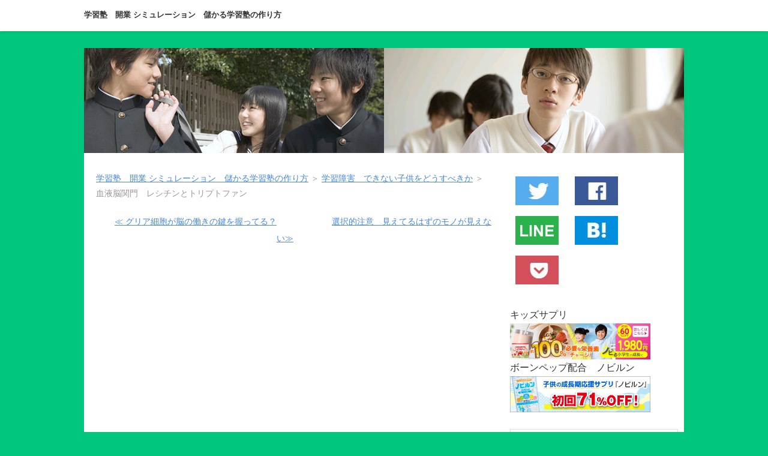

--- FILE ---
content_type: text/html
request_url: http://jyukukaigyo.mitimon.net/EducationalGuidance/blood-brain_barrier.html
body_size: 9355
content:
<!DOCTYPE html>
<html lang="ja" dir="ltr">
<head>
<meta charset="UTF-8" />
<meta name="viewport" content="width=device-width, initial-scale=1" />
<meta http-equiv="X-UA-Compatible" content="IE=edge" />
<title>血液脳関門　レシチンとトリプトファン : 学習塾　開業 シミュレーション　儲かる学習塾の作り方</title>
<meta name="keywords" content="教室,経営,開業,チラシ,生徒募集" />
<meta name="description" content="" />
<link rel="stylesheet" href="../styles.css" type="text/css" />
<link rel="stylesheet" href="../css/textstyles.css" type="text/css" />
<link rel="alternate" type="application/rss+xml" title="RSS" href="https://jyukukaigyo.mitimon.net/rss.xml" />

<link rel="shortcut icon" href="https://jyukukaigyo.mitimon.net/img/favicon.ico" >
<meta name="twitter:card" content="summary">
<meta property="og:title" content="血液脳関門　レシチンとトリプトファン : 学習塾　開業 シミュレーション　儲かる学習塾の作り方" />
<meta property="og:type" content="website" />
<meta property="og:image" content="https://jyukukaigyo.mitimon.net/img/onepoint.jpg" />
<meta property="og:url" content="https://jyukukaigyo.mitimon.net/EducationalGuidance/blood-brain_barrier.html" />
<meta property="og:description" content="頭が良くなるという栄養素には、様々なモノが挙げられている。ただし脳のニューロン（神経細胞）には、限られた栄養素しか届かない。そのため、直接的に頭を良くする栄養素は、非常…" />
<script async src="//pagead2.googlesyndication.com/pagead/js/adsbygoogle.js"></script>
<script>
     (adsbygoogle = window.adsbygoogle || []).push({
          google_ad_client: "ca-pub-2252156533704508",
          enable_page_level_ads: true
     });
</script>
<meta name="date" content="2016-12-23" scheme="Year-Month-Day">
<!-- Global site tag (gtag.js) - Google Analytics -->
<script async src="https://www.googletagmanager.com/gtag/js?id=UA-111761012-3"></script>
<script>
  window.dataLayer = window.dataLayer || [];
  function gtag(){dataLayer.push(arguments);}
  gtag('js', new Date());

  gtag('config', 'UA-111761012-3');
</script>
<meta name="thumbnail" content="https://jyukukaigyo.mitimon.net/img/af0100001402.jpg" />
</head>
<body>
<div id="wrapper">

<header>
<div id="top">
<div class="inner">
<h1><a href="../">学習塾　開業 シミュレーション　儲かる学習塾の作り方</a></h1>
<input type="checkbox" id="panel" value="" />
<label for="panel" id="topmenubtn">MENU</label>
<div id="topmenubox">
</div>
</div>
</div>
<div id="header">
<img src="../img/header.jpg" alt="血液脳関門　レシチンとトリプトファン" />

</div>
</header>
<div id="column2">
<div id="contents">
<div id="layoutbox">
<div id="main">
<div id="siteNavi" itemscope itemtype="http://schema.org/BreadcrumbList">
<span itemprop="itemListElement" itemscope itemtype="http://schema.org/ListItem"><a itemprop="item" href="../"><span itemprop="name">学習塾　開業 シミュレーション　儲かる学習塾の作り方<meta itemprop="position" content="1" /></span></a></span> ＞ 
<span itemprop="itemListElement" itemscope itemtype="http://schema.org/ListItem"><a itemprop="item" href="../EducationalGuidance/"><span itemprop="name">学習障害　できない子供をどうすべきか</span></a><meta itemprop="position" content="2" /></span> ＞ 
<span>血液脳関門　レシチンとトリプトファン</span>
</div>
<div id="relNavigate"><a href="../EducationalGuidance/glial_cell.html" class="prevlink">≪ グリア細胞が脳の働きの鍵を握ってる？</a>　　<a href="../EducationalGuidance/Selective_Attention.html" class="nextlink">選択的注意　見えてるはずのモノが見えない≫</a></div>

<div><br />
<script async src="https://pagead2.googlesyndication.com/pagead/js/adsbygoogle.js"></script>
<!-- リンク広告トップ -->
<ins class="adsbygoogle"
style="display:block"
data-ad-client="ca-pub-2252156533704508"
data-ad-slot="7590211337"
data-ad-format="link"
data-full-width-responsive="true"></ins>
<script>
(adsbygoogle = window.adsbygoogle || []).push({});
</script>
<br />
</div>
<article>
<div id="index_wrapper">
<div id="indexlist" class="idx_auto">
<div id="index_inner">
<div class="title" style="margin-left:0;margin-right:0;">このページの目次</div>
<ul><li><a href="#title1">血液脳関門　脳に届く栄養素は限られている</a></li>
<li><a href="#title2">レシチンとトリプトファン</a></li>
</ul></div>
</div>
</div>
<h2 id="title1"><span>血液脳関門　脳に届く栄養素は限られている</span></h2>
<p style="text-align:right;font-size:small;">更新日：<time datetime="2016-12-23">2016/12/23</time></p>
<div id="text1">
<p class="txt-img timg-r" style="float:right;"><img src="../img/af0100001402.jpg" alt="" /></p>
<p><span class="ylw">頭が良くなるという栄養素</span>には、様々なモノが挙げられている。</p>
<p>&nbsp;</p>
<p>ただし脳のニューロン（神経細胞）には、限られた栄養素しか届かない。</p>
<p>&nbsp;</p>
<p>そのため、直接的に頭を良くする栄養素は、非常に限られた物質だけだ。</p>
<p>&nbsp;</p>
<p>というのも脳の毛細血管の血管壁は、ウイルスや病原菌を通さないように、特別に密にできているため、大きな分子は通りにくくなっている。</p>
<p>&nbsp;</p>
<p>またニューロンは電気で信号をやりとりするため、毛細血管に接触して漏電しないようにアストロサイトというグリア細胞が、間に入って物質をコントロールしている。</p>
<p>&nbsp;</p>
<p>ニューロンはアストロサイトから必要な栄養素を受け取り、アストロサイトは毛細血管からそれを得る。</p>
<p>&nbsp;</p>
<p>だから脳の毛細血管の血管壁とアストロサイトを通ることができない物質は、ニューロンには届かない。</p>
<p>&nbsp;</p>
<p>これを「<span class="ylw">血液脳関門</span>」と呼ぶ。</p>
<p>&nbsp;</p>
<p>ではどんな物質が、血液脳関門を通過できるのかというと、だいたい次のような物質だ。</p>
<p>&nbsp;</p>
<ul><li>グルコース（ブドウ糖）やケトン体</li>
<li>アミノ酸や低分子タンパク（ペプチド）</li>
<li>DHA、アラキドン酸、コリン（レシチン）</li>
<li>脂溶性ビタミン（A、D、E、K）</li>
<li>グルタミン酸、アスタキサンチン</li>
<li>アルコール、カフェイン、ニコチン、抗うつ剤</li>
</ul>
<p>&nbsp;</p>
<p>ブドウ糖やケトン体はニューロンのエネルギー源だ。</p>
<p>&nbsp;</p>
<p>ブドウ糖は炭水化物から作られ、ケトン体は脂肪から作られる。</p>
<p>&nbsp;</p>
<p>因みに人間の<span class="ylw">脳が一日消費するブドウ糖は、炭水化物換算で約120グラムくらい</span>らしい。</p>
<p>&nbsp;</p>
<p>食べ物で言うと、牛丼一杯分で、オニギリなら3コくらいになる。</p>
<p>&nbsp;</p>
<p>一日3食食べるなら、一食あたりオニギリ1個分くらいだね。</p>

<br class="FloatEnd" />
</div>

<div>
<script async src="//pagead2.googlesyndication.com/pagead/js/adsbygoogle.js"></script>
<ins class="adsbygoogle"
     style="display:block; text-align:center;"
     data-ad-layout="in-article"
     data-ad-format="fluid"
     data-ad-client="ca-pub-2252156533704508"
     data-ad-slot="3392984835"></ins>
<script>
     (adsbygoogle = window.adsbygoogle || []).push({});
</script>
</div>
<br clear=all>
<h3 id="title2"><span>レシチンとトリプトファン</span></h3>

<div id="text2">
<p class="txt-img timg-r" style="float:right;"><img src="../img/af0010000172.jpg" alt="" /></p>
<p>脳は大事な器官だから、病原菌やウイルスに感染しないように、毛細血管の壁は特に密になっている。</p>
<p>&nbsp;</p>
<p>また神経細胞が安定的に動くように、毛細血管とニューロンの間に、アストロサイト細胞が介入していて、特定の物質しか通さないようになっている。</p>
<p>&nbsp;</p>
<p>これを「<span class="ylw">血液脳関門</span>」と呼ぶ。</p>
<p>&nbsp;</p>
<p>この血液脳関門を通過できる栄養素に、脳に良い栄養素があるわけだ。</p>
<p>&nbsp;</p>
<p>そこで注目されてるのが<span class="ylw">DHAやアラキドン酸</span>という脂肪酸（油）だ。</p>
<p>&nbsp;</p>
<p>さらに注目されているのが、<span class="ylw">レシチン（ホスファチジルコリン）</span>や、<span class="ylw">トリプトファン</span>という物質だ。</p>
<p>&nbsp;</p>
<p>レシチンは、体中の細胞にある物質だが、水と油をくっつける働きを持っている。</p>
<p>&nbsp;</p>
<p>水と油は通常、混ざらないものだが、親水基と親油基を持っていて、上手く仲を取り持つ働きをする。</p>
<p>&nbsp;</p>
<p>そのため、脳や肝臓などで重要な働きをしていて、不足すると様々な症状が現れる。</p>
<p>&nbsp;</p>
<p>レシチンを多く含む食品としては、<span class="ylw">卵黄や大豆</span>が上げられる。</p>
<p>&nbsp;</p>
<p>またトリプトファンは、睡眠に良いとされている必須アミノ酸で、セロトニンという神経伝達物質の材料になる栄養素だ。</p>
<p>&nbsp;</p>
<p>トリプトファンを多く含むのは、<span class="ylw">肉や魚、鶏卵、乳製品、大豆</span>などだ。</p>
<p>&nbsp;</p>
<p>&nbsp;</p>

<br class="FloatEnd" />
</div>



</article>

<div>広告<br />

<script async src="https://pagead2.googlesyndication.com/pagead/js/adsbygoogle.js"></script>
<!-- ディスプレイ広告記事下 -->
<ins class="adsbygoogle"
style="display:block"
data-ad-client="ca-pub-2252156533704508"
data-ad-slot="9411357002"
data-ad-format="auto"
data-full-width-responsive="true"></ins>
<script>
(adsbygoogle = window.adsbygoogle || []).push({});
</script>

<br />
</div>
<br />
<div id="relNavigate"><a href="../EducationalGuidance/glial_cell.html" class="prevlink">≪ グリア細胞が脳の働きの鍵を握ってる？</a>　　<a href="../EducationalGuidance/Selective_Attention.html" class="nextlink">選択的注意　見えてるはずのモノが見えない≫</a></div>
<div id="md022">
<div class="sns-botan">

<div class="sns-share" style="padding:4px;">
<a href="https://twitter.com/share?url=https://jyukukaigyo.mitimon.net/EducationalGuidance/blood-brain_barrier.html&text=血液脳関門　レシチンとトリプトファン - 学習塾　開業 シミュレーション　儲かる学習塾の作り方" rel="nofollow noopener" target="_blank"><img src="../img/01-tw.jpg" alt="Twitter"></a>
</div>

<div class="sns-share" style="padding:4px;">
<a href="http://www.facebook.com/share.php?u=https://jyukukaigyo.mitimon.net/EducationalGuidance/blood-brain_barrier.html" rel="nofollow noopener" target="_blank"><img src="../img/01-fb.jpg" alt="Facebook"></a>
</div>

<div class="sns-share" style="padding:4px;">
<a href="https://social-plugins.line.me/lineit/share?url=https://jyukukaigyo.mitimon.net/EducationalGuidance/blood-brain_barrier.html" rel="nofollow noopener" target="_blank"><img src="../img/01-line.jpg" alt="LINE"></a>
</div>

<div class="sns-share" style="padding:4px;">	
<a href="http://b.hatena.ne.jp/add?mode=confirm&url=https://jyukukaigyo.mitimon.net/EducationalGuidance/blood-brain_barrier.html&title=血液脳関門　レシチンとトリプトファン - 学習塾　開業 シミュレーション　儲かる学習塾の作り方" target="_blank" rel="nofollow noopener"><img src="../img/01-hatena.jpg" alt="はてな"></a>
</div>

<div class="sns-share" style="padding:4px;">
<a href="http://getpocket.com/edit?url=https://jyukukaigyo.mitimon.net/EducationalGuidance/blood-brain_barrier.html&title=血液脳関門　レシチンとトリプトファン - 学習塾　開業 シミュレーション　儲かる学習塾の作り方" rel="nofollow" rel="nofollow noopener" target="_blank"><img src="../img/01-pocket.jpg" alt="ポケット"></a>
</div>

</div>
</div>
<br />
<div id="md023">
<script async src="//pagead2.googlesyndication.com/pagead/js/adsbygoogle.js"></script>
<ins class="adsbygoogle"
     style="display:block"
     data-ad-format="autorelaxed"
     data-ad-client="ca-pub-2252156533704508"
     data-ad-slot="2816820596"></ins>
<script>
     (adsbygoogle = window.adsbygoogle || []).push({});
</script><br />
<script async src="https://pagead2.googlesyndication.com/pagead/js/adsbygoogle.js"></script>
<!-- リンク広告・記事下 -->
<ins class="adsbygoogle"
     style="display:block"
     data-ad-client="ca-pub-2252156533704508"
     data-ad-slot="4798073879"
     data-ad-format="link"
     data-full-width-responsive="true"></ins>
<script>
     (adsbygoogle = window.adsbygoogle || []).push({});
</script>

<br />

<h4>人気勉強法ランキング</h4>

<div class="graybg">

<p style="text-align:left;">★第１位★医師が教える<a target="_blank" rel="noopener" href="http://www.infotop.jp/click.php?aid=2610&iid=12717">科学的英語勉強法講義</a></p>

<p style="text-align:left;">★第2位★35日で奇跡の逆転合格<a target="_blank" rel="noopener" href="http://www.infotop.jp/click.php?aid=2610&iid=18503">高校受験勉強法3ステップラーニング</a></p>

<p style="text-align:left;">★第3位★医学部合格者が教える<a target="_blank" rel="noopener" href="http://www.infotop.jp/click.php?aid=2610&iid=23746">大学受験勉強法</a></p>

<p style="text-align:left;">★第4位★サクラサク<a target="_blank" rel="noopener" href="http://www.infotop.jp/click.php?aid=2610&iid=21633">高校受験 勉強法</a></p>

<p style="text-align:left;">★第5位★サクラサク<a target="_blank" rel="noopener" href="http://www.infotop.jp/click.php?aid=2610&iid=28408">中学受験 勉強法</a></p>

<p style="text-align:left;">★第6位★塾に通わなくても３０日間で<a target="_blank" rel="noopener" href="http://www.infotop.jp/click.php?aid=2610&iid=60875">テストの成績が上がる勉強法</a></p>

<p style="text-align:left;">★第7位★97％が合格!<a target="_blank" rel="noopener" href="http://www.infotop.jp/click.php?aid=2610&iid=62224">高校受験・高校入試・勉強対策</a></p>

</div>

<h4>中学受験　家庭学習　人気教材</h4>
<div class="graybg">

<p style="text-align:left;">★中学受験★塾の宿題が多すぎて困惑。<a href="http://www.infotop.jp/click.php?aid=2610&iid=67877" rel="noopener" target="_blank">復習テストで高得点を取るための「復テ対策講座」</a></p>

<p style="text-align:left;">★中学受験★子供のやる気を引き出せ！<a href="http://www.infotop.jp/click.php?aid=2610&iid=31116" rel="noopener" target="_blank">子どもが自分から机に向かうようになる秘訣</a></p>

<p style="text-align:left;">★中学受験★中学受験を成功に導く<a href="http://www.infotop.jp/click.php?aid=2610&iid=58437" rel="noopener" target="_blank">お母さんのためのワークブック</a></p>

</div>

</div>
<br />
<div id="relNavigate"><a href="../EducationalGuidance/glial_cell.html" class="prevlink">≪ グリア細胞が脳の働きの鍵を握ってる？</a>　　<a href="../EducationalGuidance/Selective_Attention.html" class="nextlink">選択的注意　見えてるはずのモノが見えない≫</a></div>
<br />
<aside><div id="entrylist"><h4><span>血液脳関門　レシチンとトリプトファン関連エントリー</span></h4>
<dl>
<div>
<dt><span class="entry_title"><a href="../EducationalGuidance/entry12.html">成績を上げられない子供</a></span></dt>
</div>
<div>
<dt><span class="entry_title"><a href="../EducationalGuidance/entry13.html">学習障害（LD）とは</a></span></dt>
</div>
<div>
<dt><span class="entry_title"><a href="../EducationalGuidance/entry25.html">識字障害の対処</a></span></dt>
</div>
<div>
<dt><span class="entry_title"><a href="../EducationalGuidance/entry26.html">識字障害の子供の指導法</a></span></dt>
</div>
<div>
<dt><span class="entry_title"><a href="../EducationalGuidance/entry27.html">ディスレクシアの指導法</a></span></dt>
</div>
<div>
<dt><span class="entry_title"><a href="../EducationalGuidance/entry28.html">先取り学習の是非</a></span></dt>
</div>
<div>
<dt><span class="entry_title"><a href="../EducationalGuidance/entry48.html">できない子供の入塾は一回断ろう</a></span></dt>
</div>
<div>
<dt><span class="entry_title"><a href="../EducationalGuidance/robust.html">ロバスト性　成長してからでないとできない</a></span></dt>
</div>
<div>
<dt><span class="entry_title"><a href="../EducationalGuidance/Arachidonic_acid.html">DHAとアラキドン酸　脳には栄養が必要</a></span></dt>
</div>
<div>
<dt><span class="entry_title"><a href="../EducationalGuidance/DHA__ARA.html">DHAとアラキドン酸は神経細胞を増やす</a></span></dt>
</div>
<div>
<dt><span class="entry_title"><a href="../EducationalGuidance/neurogenesis.html">Fabp7　脳細胞は死ぬまで新しく作られる</a></span></dt>
</div>
<div>
<dt><span class="entry_title"><a href="../EducationalGuidance/glial_cell.html">グリア細胞が脳の働きの鍵を握ってる？</a></span></dt>
</div>
<div>
<dt><span class="entry_title"><a href="../EducationalGuidance/Selective_Attention.html">選択的注意　見えてるはずのモノが見えない</a></span></dt>
</div>
<div>
<dt><span class="entry_title"><a href="../EducationalGuidance/aprosexia.html">集中力が続かない　注意機能障害とは？</a></span></dt>
</div>
<div>
<dt><span class="entry_title"><a href="../EducationalGuidance/attention_test.html">注意力のチェックと、集中力のトレーニング</a></span></dt>
</div>
<div>
<dt><span class="entry_title"><a href="../EducationalGuidance/APT_training.html">APT、キャンセレーション訓練</a></span></dt>
</div>
</dl>
</div></aside>

<br />
</div>

<div id="menu">

<div id="md022">
<div class="sns-botan">

<div class="sns-share" style="padding:4px;">
<a href="https://twitter.com/share?url=https://jyukukaigyo.mitimon.net/EducationalGuidance/blood-brain_barrier.html&text=血液脳関門　レシチンとトリプトファン - 学習塾　開業 シミュレーション　儲かる学習塾の作り方" rel="nofollow noopener" target="_blank"><img src="../img/01-tw.jpg" alt="Twitter"></a>
</div>

<div class="sns-share" style="padding:4px;">
<a href="http://www.facebook.com/share.php?u=https://jyukukaigyo.mitimon.net/EducationalGuidance/blood-brain_barrier.html" rel="nofollow noopener" target="_blank"><img src="../img/01-fb.jpg" alt="Facebook"></a>
</div>

<div class="sns-share" style="padding:4px;">
<a href="https://social-plugins.line.me/lineit/share?url=https://jyukukaigyo.mitimon.net/EducationalGuidance/blood-brain_barrier.html" rel="nofollow noopener" target="_blank"><img src="../img/01-line.jpg" alt="LINE"></a>
</div>

<div class="sns-share" style="padding:4px;">	
<a href="http://b.hatena.ne.jp/add?mode=confirm&url=https://jyukukaigyo.mitimon.net/EducationalGuidance/blood-brain_barrier.html&title=血液脳関門　レシチンとトリプトファン - 学習塾　開業 シミュレーション　儲かる学習塾の作り方" target="_blank" rel="nofollow noopener"><img src="../img/01-hatena.jpg" alt="はてな"></a>
</div>

<div class="sns-share" style="padding:4px;">
<a href="http://getpocket.com/edit?url=https://jyukukaigyo.mitimon.net/EducationalGuidance/blood-brain_barrier.html&title=血液脳関門　レシチンとトリプトファン - 学習塾　開業 シミュレーション　儲かる学習塾の作り方" rel="nofollow" rel="nofollow noopener" target="_blank"><img src="../img/01-pocket.jpg" alt="ポケット"></a>
</div>

</div>
</div>
<br />
<div id="md024">キッズサプリ<br />
<a href="https://track.affiliate-b.com/visit.php?guid=ON&a=F7471e-82965796&p=0646288N" target="_blank" rel="nofollow noopener"><img src="https://www.affiliate-b.com/upload_image/7471-1501666192-3.jpg" width="234" height="60" style="border:none;" alt="アスミール" /></a><img src="https://track.affiliate-b.com/lead/F7471e/0646288N/82965796" width="1" height="1" style="border:none;" />

<br />ボーンペップ配合　ノビルン<br />
<a href="https://t.afi-b.com/visit.php?guid=ON&a=08328X-c279814d&p=F645044t" target="_blank" rel="nofollow noopener"><img src="https://www.afi-b.com/upload_image/8328-1487339596-3.jpg" width="234" height="60" style="border:none;" alt="ノビルン" /></a><img src="https://t.afi-b.com/lead/08328X/F645044t/c279814d" width="1" height="1" style="border:none;" /></div>
<br />

<nav>
<div class="menuitem">
<h4><span>集客ノウハウリンク</span></h4>
<div class="menubox menulist"><ul id="menu1">
<li><a href="http://syu-kyaku.mitimon.net/SalesLetter/">儲かるチラシ　セールスレターの書き方</a></li>
<li><a href="http://buzz.amiyazaki.biz/">バズ・マーケティング　クチコミで売れ</a></li>
</ul></div>
</div>
<div class="menuitem">
<h4><span>学習塾、英会話教室を開く方法</span></h4>
<div class="menubox menulist"><ul id="menu2">
<li><a href="../SchoolFranchise/">学習塾の開業　フランチャイズ</a></li>
<li class="l2"><a href="../SchoolFranchise/entry1.html">学習塾　英会話教室を開くには？</a></li>
<li class="l2"><a href="../SchoolFranchise/entry14.html">学習塾の開業資金は</a></li>
<li class="l2"><a href="../SchoolFranchise/entry16.html">学習塾フランチャイズ比較</a></li>
<li class="l2"><a href="../SchoolFranchise/entry17.html">学習塾フランチャイズ比較２</a></li>
<li class="l2"><a href="../SchoolFranchise/entry18.html">学習塾フランチャイズ比較３</a></li>
<li class="l2"><a href="../SchoolFranchise/entry19.html">学習塾フランチャイズ　関西系</a></li>
<li class="l2"><a href="../SchoolFranchise/entry15.html">学習塾の運転資金は？</a></li>
<li class="l2"><a href="../SchoolFranchise/entry2.html">レンタルスペースで塾・英会話教室</a></li>
</ul></div>
</div>
<div class="menuitem">
<h4><span>学習塾の経営術</span></h4>
<div class="menubox menulist"><ul id="menu3">
<li><a href="../SchoolManagement/">学習塾経営　英会話教室経営</a></li>
<li class="l2"><a href="../SchoolManagement/entry20.html">学習塾の立地条件　どこに作ればいいか</a></li>
<li class="l2"><a href="../SchoolManagement/entry21.html">学習塾の経営の難しさ</a></li>
<li class="l2"><a href="../SchoolManagement/entry11.html">学習塾のチラシはムダ？</a></li>
<li class="l2"><a href="../SchoolManagement/entry10.html">学習塾　新聞折り込みのハードル</a></li>
<li class="l2"><a href="../SchoolManagement/entry6.html">学習塾の生徒募集　塾通いの生徒を狙え</a></li>
<li class="l2"><a href="../SchoolManagement/entry4.html">学習塾　口コミに効果なんてある？</a></li>
<li class="l2"><a href="../SchoolManagement/entry5.html">学習塾の営業マンは生徒</a></li>
<li class="l2"><a href="../SchoolManagement/entry3.html">新学期に生徒が増えない理由</a></li>
<li class="l2"><a href="../SchoolManagement/entry7.html">学習塾の集客タイミング</a></li>
<li class="l2"><a href="../SchoolManagement/entry9.html">学習塾　入塾の決めてとは</a></li>
<li class="l2"><a href="../SchoolManagement/entry8.html">短期間で成績を上げるコツ</a></li>
<li class="l2"><a href="../SchoolManagement/entry45.html">学習塾は何を売る商売か？</a></li>
<li class="l2"><a href="../SchoolManagement/entry29.html">隣に塾が出来たらチャンス</a></li>
<li class="l2"><a href="../SchoolManagement/entry30.html">競合との違いを明確に</a></li>
<li class="l2"><a href="../SchoolManagement/entry31.html">アピールポイントの探し方</a></li>
<li class="l2"><a href="../SchoolManagement/entry46.html">自立学習塾は儲かるか？</a></li>
<li class="l2"><a href="../SchoolManagement/entry47.html">セルフィーウインのコスト</a></li>
</ul></div>
</div>
<div class="menuitem">
<h4><span>備品と塾教材のいろいろ</span></h4>
<div class="menubox menulist"><ul id="menu4">
<li><a href="../TeachingMaterial/">塾教材の選び方　成績を伸ばす教材とは</a></li>
<li class="l2"><a href="../TeachingMaterial/entry22.html">学習塾　高速プリンタは絶対必要</a></li>
<li class="l2"><a href="../TeachingMaterial/entry23.html">ホワイトボード・プロジェクタ</a></li>
<li class="l2"><a href="../TeachingMaterial/entry24.html">教室の環境を整える</a></li>
<li class="l2"><a href="../TeachingMaterial/entry32.html">塾教材の調達法</a></li>
<li class="l2"><a href="../TeachingMaterial/entry33.html">塾用プリントシステム・セルフィーウイン</a></li>
<li class="l2"><a href="../TeachingMaterial/entry34.html">塾用プリントソフト・パル教育システム</a></li>
<li class="l2"><a href="../TeachingMaterial/entry35.html">塾用プリントソフト・学研CAIプリント工房</a></li>
<li class="l2"><a href="../TeachingMaterial/entry36.html">教材の選び方・中学受験</a></li>
<li class="l2"><a href="../TeachingMaterial/entry37.html">新小学問題集の善し悪し</a></li>
<li class="l2"><a href="../TeachingMaterial/entry38.html">新錬成講座２１の利点とは</a></li>
<li class="l2"><a href="../TeachingMaterial/entry39.html">月例テストを安く行うには</a></li>
<li class="l2"><a href="../TeachingMaterial/entry40.html">テストの成績は大事な資料</a></li>
<li class="l2"><a href="../TeachingMaterial/entry41.html">学力テストが悪かった場合</a></li>
<li class="l2"><a href="../TeachingMaterial/entry42.html">予習シリーズの善し悪し</a></li>
<li class="l2"><a href="../TeachingMaterial/entry43.html">予習シリーズの使い方</a></li>
<li class="l2"><a href="../TeachingMaterial/entry44.html">子供が落ち着かないわけ</a></li>
</ul></div>
</div>
<div class="menuitem">
<h4><span>模試の偏差値と学習指導</span></h4>
<div class="menubox menulist"><ul id="menu5">
<li><a href="../DeviationValue/">塾内模試・会場模試　偏差値と学習指導</a></li>
<li class="l2"><a href="../DeviationValue/inner_exams.html">塾内テスト　客観的成績データは絶対に必要</a></li>
<li class="l2"><a href="../DeviationValue/cram_school_exams.html">会場模試と塾内テスト、何がどう違う？</a></li>
<li class="l2"><a href="../DeviationValue/lay_out_test_schedule.html">塾テストの利点　日程の決め方</a></li>
<li class="l2"><a href="../DeviationValue/deviation_value.html">偏差値とは/アメリカの大学入試は偏差値</a></li>
<li class="l2"><a href="../DeviationValue/BICS.html">BICS　偏差値40未満の子供の会話能力</a></li>
<li class="l2"><a href="../DeviationValue/look_into_a_face.html">できない子供が人の顔ばかり見ている理由</a></li>
</ul></div>
</div>
<div class="menuitem">
<h4><span>学習塾の一年　季節と学習指導</span></h4>
<div class="menubox menulist"><ul id="menu6">
<li><a href="../SeasonAndStudy/">学習塾の一年　季節と学習指導</a></li>
<li class="l2"><a href="../SeasonAndStudy/NovemberStudy.html">12月の学習塾　保護者面談と冬期講習</a></li>
<li class="l2"><a href="../SeasonAndStudy/January.html">1月の学習塾　春の退塾者をどう減らすか</a></li>
<li class="l2"><a href="../SeasonAndStudy/February.html">2月の学習塾　中学準備講座と受験準備</a></li>
<li class="l2"><a href="../SeasonAndStudy/March.html">3月の学習塾　面談と基礎学力アップ</a></li>
</ul></div>
</div>
<div class="menuitem">
<h4><span>中学受験生をどう指導すれば良いか</span></h4>
<div class="menubox menulist"><ul id="menu7">
<li><a href="../CYU-JYU/">中学受験生の指導</a></li>
<li class="l2"><a href="../CYU-JYU/how_to_start_cyu-jyu.html">中学受験生をどう指導すべきか</a></li>
<li class="l2"><a href="../CYU-JYU/extra_learner.html">中学受験の生徒さんは、なぜ大事？</a></li>
<li class="l2"><a href="../CYU-JYU/extraexams.html">月例テストと学習カリキュラム　会場模試</a></li>
<li class="l2"><a href="../CYU-JYU/ikushin_test.html">育伸社の塾用テスト　受験型Bテストとは</a></li>
<li class="l2"><a href="../CYU-JYU/syutoken_moshi.html">首都圏模試・統一合判テストの利用法</a></li>
</ul></div>
</div>
<div class="menuitem">
<h4><span>できない生徒をどう指導すべきか</span></h4>
<div class="menubox menulist"><ul id="menu8">
<li><a href="../EducationalGuidance/">学習障害　できない子供をどうすべきか</a></li>
<li class="l2"><a href="../EducationalGuidance/entry12.html">成績を上げられない子供</a></li>
<li class="l2"><a href="../EducationalGuidance/entry13.html">学習障害（LD）とは</a></li>
<li class="l2"><a href="../EducationalGuidance/entry25.html">識字障害の対処</a></li>
<li class="l2"><a href="../EducationalGuidance/entry26.html">識字障害の子供の指導法</a></li>
<li class="l2"><a href="../EducationalGuidance/entry27.html">ディスレクシアの指導法</a></li>
<li class="l2"><a href="../EducationalGuidance/entry28.html">先取り学習の是非</a></li>
<li class="l2"><a href="../EducationalGuidance/entry48.html">できない子供の入塾は一回断ろう</a></li>
<li class="l2"><a href="../EducationalGuidance/robust.html">ロバスト性　成長してからでないとできない</a></li>
<li class="l2"><a href="../EducationalGuidance/Arachidonic_acid.html">DHAとアラキドン酸　脳には栄養が必要</a></li>
<li class="l2"><a href="../EducationalGuidance/DHA__ARA.html">DHAとアラキドン酸は神経細胞を増やす</a></li>
<li class="l2"><a href="../EducationalGuidance/neurogenesis.html">Fabp7　脳細胞は死ぬまで新しく作られる</a></li>
<li class="l2"><a href="../EducationalGuidance/glial_cell.html">グリア細胞が脳の働きの鍵を握ってる？</a></li>
<li class="l2"><a href="../EducationalGuidance/blood-brain_barrier.html">血液脳関門　レシチンとトリプトファン</a></li>
<li class="l2"><a href="../EducationalGuidance/Selective_Attention.html">選択的注意　見えてるはずのモノが見えない</a></li>
<li class="l2"><a href="../EducationalGuidance/aprosexia.html">集中力が続かない　注意機能障害とは？</a></li>
<li class="l2"><a href="../EducationalGuidance/attention_test.html">注意力のチェックと、集中力のトレーニング</a></li>
<li class="l2"><a href="../EducationalGuidance/APT_training.html">APT、キャンセレーション訓練</a></li>
</ul></div>
</div>
<div class="menuitem">
<h4><span>学力低下の原因を考える</span></h4>
<div class="menubox menulist"><ul id="menu9">
<li><a href="../GameDependance/">ゲーム依存症と糖質依存症</a></li>
<li class="l2"><a href="../GameDependance/whats_dependance.html">子供の依存症は勉強の妨げになる</a></li>
<li class="l2"><a href="../GameDependance/3type_of_dependance.html">依存症の3つのタイプ</a></li>
<li class="l2"><a href="../GameDependance/sugariness_dependance.html">砂糖依存症　甘いモノは子供を狂わせる</a></li>
<li class="l2"><a href="../GameDependance/high_fructose_corn_syrup.html">異性化糖と、キレて暴れる子供達</a></li>
<li class="l2"><a href="../GameDependance/glucose_spike.html">グルコース・スパイク　　血糖値の急激な変化は危険</a></li>
<li class="l2"><a href="../GameDependance/sweetness_dependency.html">甘みはタバコと同じ依存性がある？</a></li>
<li class="l2"><a href="../GameDependance/VTA.html">快感回路とドーパミン系・セロトニン系</a></li>
<li class="l2"><a href="../GameDependance/dependence_on_something_doing.html">物質依存と行為依存・関係依存</a></li>
<li class="l2"><a href="../GameDependance/game_dependance.html">子供が陥りやすい依存症　ゲームとスマホ</a></li>
<li class="l2"><a href="../GameDependance/cross_addiction.html">クロス・アディクション　依存症が同時多発</a></li>
<li class="l2"><a href="../GameDependance/Visual_Display_Terminal_Syndrome.html">VDT症候群・テクノストレス眼症とは</a></li>
</ul></div>
</div>
<div class="menuitem">
<h4><span>学習塾　税金</span></h4>
<div class="menubox menulist"><ul id="menu10">
<li><a href="../CramSchoolTax/">儲ける学習塾　確定申告と税金</a></li>
<li class="l2"><a href="../CramSchoolTax/final_return.html">学習塾経営　確定申告はどうする</a></li>
<li class="l2"><a href="../CramSchoolTax/necessary_expenses.html">学習塾経営　必要経費一覧</a></li>
<li class="l2"><a href="../CramSchoolTax/business_tax.html">学習塾経営　事業税って何？</a></li>
<li class="l2"><a href="../CramSchoolTax/consumption_tax.html">学習塾経営　消費税は？</a></li>
<li class="l2"><a href="../CramSchoolTax/simplified_system.html">消費税の簡易課税制度とは</a></li>
</ul></div>
</div>
<div class="menuitem">
<h4><span>リンク</span></h4>
<div class="menubox menulist"><ul id="menu11">
<li><a href="http://pt.afl.rakuten.co.jp/c/000b2b04.21cf8ba0/?url=http%3a%2f%2fesearch.rakuten.co.jp%2frms%2fsd%2fesearch%2fvc%3fe%3d1%26sv%3d2%26s%3d6%26f%3dA%26sf%3d1%26v%3d3%26k%3d0%26oid%3d000%26sitem%3d%25A5%25CE%25A5%25D9%25A5%25EB%25A5%25C6%25A5%25A3%26g%3d215783%26ah%3d0%26uwd%3d4%26p%3d0%26x%3d0" rel="noopener" target="_blank">販促用ノベルティを探す（楽天市場）</a></li>
<li><a href="http://cyu-jyu.biz/">中学受験大全　受験勉強には順序がある</a></li>
<li><a href="http://marketing.mitimon.net/">集客販促！小さなお店の集客法！ゲリラマーケティング！</a></li>
</ul></div>
</div>
<div class="menuitem">
<h4><span>自己評価・依存症・ボケ</span></h4>
<div class="menubox menulist"><ul id="menu12">
<li><a href="http://self-esteem.amiyazaki.com/">自尊心・プライド　自慢話が長い人はなぜ突然怒鳴り出すのか</a></li>
<li><a href="http://personality.amiyazaki.net/">知らないと怖い他人の性格 なぜアイツはあんな事をするのか</a></li>
<li><a href="http://mind.amiyazaki.net/">女性心理・女心を読む。男と女は何が違うのか</a></li>
<li><a href="http://emotiva.amiyazaki.biz/">経済は感情で動く　行動経済学ってなに？</a></li>
<li><a href="http://dependence.amiyazaki.com/">株依存症・デイトレ依存症　負けない株式投資</a></li>
</ul></div>
</div>

</nav>

<div><div class="title"><span>学習塾 塾教材リンク</span></div>
<a href="http://www.yotsuyaotsuka.com/" rel="noopener" target="_blank">四谷大塚</a>／<a href="http://www.ikushin.co.jp/" rel="noopener" target="_blank">育伸社</a>／<a href="http://kk-online.jp/" rel="noopener" target="_blank">教育開発出版オンライン</a>／<a href="http://www.gakusho.com/kyouzai/index.html" rel="noopener" target="_blank">学書の教材</a>／<a href="http://www.kogaku-pub.com/" rel="noopener" target="_blank">好学出版</a>／<a href="http://www.nihonkyouzai.jp/" rel="noopener" target="_blank">日本教材出版</a>／<a href="http://www.bunri.co.jp/" rel="noopener" target="_blank">文理</a>／<a href="http://www.shijyukukai.jp/" rel="noopener" target="_blank">全国私塾情報センター</a>

<div class="title"><span>学習塾開業・学習指導　人気ノウハウ</span></div>

<p style="text-align:left;"><a href="https://www.infotop.jp/click.php?aid=2610&iid=22968" rel="noopener" target="_blank">学習塾開業基本マニュアルDVD</a></p>

<p style="text-align:left;">★カリスマ家庭教師の「<a href="https://www.infotop.jp/click.php?aid=2610&iid=39493" rel="noopener" target="_blank">勉強ができる子にしてしまう方法</a>」</p>

<p style="text-align:left;">★<a href="https://www.infotop.jp/click.php?aid=2610&iid=58694" rel="noopener" target="_blank">期末テストで90点を取る勉強法</a></p>

<p style="text-align:left;">★受験に有利！中２で<a href="https://www.infotop.jp/click.php?aid=2610&iid=21919" rel="noopener" target="_blank">英検準２級に合格させる方法</a></p>
</div>

<p><img src="../img/onepoint.jpg" width="80px" /></p>
</div>

</div>
<div id="pagetop"><a href="#">先頭へ戻る</a></div>
</div>
</div>
<footer id="footer">
<p id="footsub"><span><a href="../sitemap.html">サイトマップ</a></span></p>
<small>Copyright &copy; 2020 学習塾　開業 シミュレーション　儲かる学習塾の作り方All Rights Reserved.</small>
</footer>

</div>
</body>
</html>

--- FILE ---
content_type: text/html; charset=utf-8
request_url: https://www.google.com/recaptcha/api2/aframe
body_size: 268
content:
<!DOCTYPE HTML><html><head><meta http-equiv="content-type" content="text/html; charset=UTF-8"></head><body><script nonce="l6NR5nYJjuZoKhRrhaCqJQ">/** Anti-fraud and anti-abuse applications only. See google.com/recaptcha */ try{var clients={'sodar':'https://pagead2.googlesyndication.com/pagead/sodar?'};window.addEventListener("message",function(a){try{if(a.source===window.parent){var b=JSON.parse(a.data);var c=clients[b['id']];if(c){var d=document.createElement('img');d.src=c+b['params']+'&rc='+(localStorage.getItem("rc::a")?sessionStorage.getItem("rc::b"):"");window.document.body.appendChild(d);sessionStorage.setItem("rc::e",parseInt(sessionStorage.getItem("rc::e")||0)+1);localStorage.setItem("rc::h",'1766942256070');}}}catch(b){}});window.parent.postMessage("_grecaptcha_ready", "*");}catch(b){}</script></body></html>

--- FILE ---
content_type: text/css;charset=shift_jis
request_url: http://jyukukaigyo.mitimon.net/styles.css
body_size: 27335
content:
@charset "shift_jis";
/* ★fixedCss(20180415)★ */
/*
==================================================
テーブル共通
==================================================
*/
table{
width:100%;
font-size:13px;
margin:10px 0;
border-collapse: collapse;
border-spacing:0px;
}
th{
background-color:#EBEBEB;
padding:5px;
}
td{
background-color:#FFFFFF;
padding:5px;
}
tr:nth-child(2n+1) td{background-color:#ffc;
}
table,td,th{
border:solid 1px #CCC;
word-wrap : break-word;
overflow-wrap : break-word;
text-align:left;
}
table#toptbl,table#toptbl td,table#toptbl th{
   border:none;
}
#menu .ritem td,#rmenu .ritem td{border:none;}
.rtitle {
height: 44px;
text-align: center;
overflow: hidden;
padding: 4px;
}
.rimg {
text-align: center;
}
.timg img{
max-width:200px;
height:auto;
}
.price {
color: #CC0000;
font-weight: bold;
}
.tdesc {
text-align: left;
vertical-align: top;
}
.tbl_rnk{
font-size:15px;
font-weight:bold;
overflow:hidden;
display:inline;
padding:5px;
}
/*
==================================================
商品陳列型
==================================================
*/
.ritm{
background-color:#FFFFFF;
table-layout:fixed;
}
.ritm th,.ritm td{
padding:6px;
line-height: 120%;
vertical-align:top;
text-align: center;
}
.ritm .txt-img img{margin:0 auto 8px;}
/*
==================================================
特定取引法に関する表記
==================================================
*/
.tokusho {
}
.tokusho th, .tokusho td {
padding: 8px;
}
.tokusho th {
background-color: #E3E3E3;
width: 30%;
}
/*
==================================================
商品説明
==================================================
*/
.ritm_desc {
}
.ritm_desc td {
vertical-align: top;
padding: 10px;
}
.ritm_desc .title {
background-color: #EBEBEB;
padding: 5px;
margin-bottom: 8px;
text-align:left;
line-height:120%;
font-family: 'HGP創英角ｺﾞｼｯｸUB', 'Hiragino Kaku Gothic Pro', 'ヒラギノ角ゴ Pro W6', sans-serif;
font-weight:normal;
}
.ritm_desc .title a{
color:#333;
}
.ritm_desc .title a:hover{
color:#FF0000;
}
.ritm_desc .desc{
padding:20px;
}
.ritm_desc .price {
text-align: left;
padding: 0px;
}
.ritm_desc .img {
width: 20%;
}
.ritm_desc .more, .ritm_desc .price, .ritm_desc .review {
line-height: 25px;
height: 25px;
margin-right: 5px;
margin-left: 5px;
}
/*
==================================================
ランキングテーブル１
==================================================
*/
table.rnk1item {
table-layout:auto;
border:solid 1px #CCC;
}
.rnk1item td,.rnk1item th{
border:none;
border-bottom:dotted 1px #CCC;
}
.rnk1item th {
background-color: #FFF;
width: auto;
padding:5px;
width:60px;
vertical-align:middle;
}
.rnk1item td {
background-color: #FFFFFF;
vertical-align: top;
font-size: 12px;
line-height: 130%;
padding: 15px 10px;
}
.rnk1item .ttitle {
font-size: 18px;
font-weight: bold;
margin-bottom: 12px;
line-height: 130%;
}
.rnk1item th, .rnk1item td {
}
.rnk1item .timg {
width: auto;
padding-top: 10px;
vertical-align:middle;
}
.rnk1item .alt th, .rnk1item .alt td {
}
/*
==================================================
ランキングテーブル２
==================================================
*/
table.rnk2item {
table-layout:auto;
border:solid 1px #CCC;
}
.rnk2item .timg, .rnk2item .tdesc {
padding: 8px;
vertical-align: top;
}
.rnk2item th.ttitle {
padding: 10px;
text-align: left;
font-size: 16px;
}
.rnk2item td{
overflow:hidden;
}
.rnk2item td.tdesc {
width:100%;
}
.rnk2item td.timg {
width:auto;
}
.rnk2item td.tdesc,.rnk2item td.timg {
border:none;
}
.rnk2item .timg img {
padding-bottom: 10px;
height:auto;
}
.rnk2item .tdesc {
line-height: 150%;
}
table.rnk2item table.ttable {
width:101%;
margin: 0px;
padding: 0px;
border:none;
table-layout:fixed;
}
.ttable th, .ttable td {
padding: 8px !important;
line-height:130%;
text-align: center;
border:none;
border-right:dotted 1px #CCC;
}
.rnk2item tr:last-child td{
padding:0;
}
/*
==================================================
ランキングテーブル３
==================================================
*/
.rnk3item {
table-layout:auto;
border:solid 1px #CCC;
}
.rnk3item th {
text-align: left;
padding: 8px;
font-size: 17px;
}
.rnk3item th img {
vertical-align: bottom;
margin-right: 6px;
}
.rnk3item td {
padding: 10px;
border:none;
}
.rnk3item td.timg {
text-align: center;
width: auto;
}
.rnk3item .img-center{
width:auto;
display:inline;
}
.rnk3item th img{
float:left;
}
/*
==================================================
価格比較テーブル
==================================================
*/
.prc1item {
table-layout:auto;
}
.prc1item th {
padding: 6px;
text-align: center;
}
.prc1item td {
text-align: center;
padding: 6px;
}
.prc1item td {
text-align: center;
padding: 6px;
}
.prc1item .alt td {
background-color: #F5F5F5;
}
.prc1item .price {
text-align: right;
width: 100px;
font-size:15px;
}
/*
==================================================
項目説明型
==================================================
*/
.dsc1item,.dsc2item {
background-color: #CCCCCC;
table-layout:fixed;
}
.dsc1item th, .dsc1item td,.dsc2item th, .dsc2item td {
padding: 6px;
}
.dsc1item th{
width:30%;
}
.dsc1item th , .dsc2item th {
text-align: center;
}
.dsc1item td , .dsc2item td {
vertical-align: top;
}
/*
==================================================
メニュー型
==================================================
*/
.tblmenu1item td {
font-size: 14px;
line-height: 1.5;
vertical-align:top;
padding:6px;
}
.tblmenu1item.col2 td,.tblmenu1item.col2 th{
width:50%;
box-sizing:border-box;
}
.tblmenu1item td .ttitle {
background-color: #EEEEEE;
font-weight: bolder;
padding: 7px;
margin-bottom: 8px;
font-size: 14px;
}
.tblmenu1item td .ttitle a{
display:block;
}
.tblmenu1item td .more{
text-align:right;
padding:5px 0 3px;
}
/*
==================================================
スマートフォンへの最適化(不要な場合は下記を削除)
==================================================
*/
@media screen and (max-width:640px) {
td,th,tr{
-moz-box-sizing: border-box;
box-sizing: border-box;
}
tr{
width:100%;
}
/* ランキング1 */
.rnk1item th,.rnk1item td{
width:100%;
display:block;
border:none;
}
.rnk1item tr{
border-bottom:solid 1px #CCC;
}
.rnk1item .timg,.rnk1item th,.rnk1item .timg p,.rnk1item th p{
text-align:center !important;
}
/* ランキング2 */
.rnk2item td.timg, .rnk2item td.tdesc{
display:block;
width:100%;
border-right:solid 1px #CCC;
}
.rnk2item td.timg{
text-align:center !important;
}
/* ランキング3 */
.rnk3item th, .rnk3item td{
display:block;
width:100%;
}
/* 特商ページ */
.tokusho td,.tokusho th{
display:block;
width:100%;
}
.tblmenu1item td img{
float:none;
display:block;
margin:6px auto;
}
}
/*
==================================================
カラーの変更
==================================================
*/
table{

}
td{

}
th{

}
/* 画像の指定 */
img{max-width:100%;height:auto;}
.txt-img img[align^="right"],.txt-img.timg-r img{margin:0 0px 10px 16px;}
.txt-img img[align^="left"],.txt-img.timg-l img{margin:0 16px 10px 0px;}
.txt-img img[align^="center"]{margin:0 0 10px 0;}
.txt-img img.image-left,img.image-left{margin:0 16px 10px 0;}
.txt-img img.image-right,img.image-right{margin:0 0 10px 16px;}
.txt-img img.image-center,img.image-center{margin:10px auto;display:block;}
.img-center .image-left,.img-center .image-right{margin:auto;}
/* 画像の縮小比率の指定 */
@media screen and (max-width:640px){
.txt-img.timg-r,.txt-img.timg-l{
max-width:40%;
box-sizing:border-box;
}
.image-left,.image-right{max-width:40%;}
.txt-img.timg-r{padding-left:10px;}
.txt-img.timg-l{padding-right:10px;}
.txt-img.timg-l img{margin-right:0;}
.txt-img.timg-r img{margin-left:0;}
.tx-img.timg-l img,.tx-img.timg-r img{margin:0 0 10px 0;}
.txt-img img[align^="right"],.txt-img img[align^="left"]{max-width:40%;}
.txt-img img{align^="center"}{max-width:100%;}
}
/* 強制回り込み */
.float-left2 img{float:left !important;margin:0 8px 8px 0;}
.float-right2 img{float:right !important;margin:0 0 8px 8px;}
/* サブメニュー画像リスト */
#menu .menubox2,
#rmenu .menubox2{
padding:0;
}
#menu .menubox2 ul,
#rmenu .menubox2 ul{
margin:0;
padding:2px 0 0 0;
}
#menu .menubox2 img,
#rmenu .menubox2 img{
width:100%;
height:auto;
margin:1px 0;
max-width:100%;
}
/* 記事共通 */
div, p, span, li {word-wrap : break-word;overflow-wrap : break-word;}
td,th{word-break: break-all !important;}
a:not([href]){text-decoration:none;}
table td p,table th p{text-align:inherit;}
#contents #main .txt-grayback,#contents #main .txt-colorback {padding:0 !important;}
/* 説明文スクロール */
#header .desc::-webkit-scrollbar{width: 5px;}
#header .desc::-webkit-scrollbar-thumb{background: #aaa;border-radius: 3px;}
#header .desc::-webkit-scrollbar-track-piece:start,#header .desc::-webkit-scrollbar-track-piece:end{background: #EBEBEB;}
/* 行揃え */
.align-left{text-align:left;}
.align-right{text-align:right;}
.align-center{text-align:center;}
/* フロート解除 */
div[id^="text"]::after,div[id^="space"]::after{content:"";display:block;clear:both;}
/* 共通 */
.rank1,.rank2,.rank3,.rank4,.rank5,.rank6,.rank7,.rank8,.rank9,.rank10,.point,.point1,.point2,.point3,.point4,.point5,.point6,.point7,.point8,.point9,.point10{
font-weight:bold;
overflow: hidden;
}
h4{
clear:none;
}
ul,ol{
overflow: hidden;
}
.lbg{
line-height:140%;
}
/* ランキング */
.rank1,.rank2,.rank3,.rank4,.rank5 {
background-repeat: no-repeat;
height: 25px;
font-size: 18px;
margin:10px 0 15px 0;
padding: 35px 0 5px 65px;
color: #333;
border-bottom:dotted 1px #666;
clear: both;
}
.rank1{
background-image: url(./img/rank1_a.gif);
}
.rank2{
background-image: url(./img/rank2_a.gif);
}
.rank3{
background-image: url(./img/rank3_a.gif);
}
.rank4{
background-image: url(./img/rank4_a.gif);
}
.rank5{
background-image: url(./img/rank5_a.gif);
}
/* ポイント */
.point1,.point2,.point3,.point4,.point5 ,.point6 ,.point7 ,.point8 ,.point9 ,.point10 {
background-repeat: no-repeat;
height: 26px;
padding-left: 46px;
font-size: 16px;
margin-top: 10px;
padding-top: 14px;
margin-bottom: 10px;
border-bottom:dotted 2px #CCC;
color: #3F3F3F;
background-position: 4px top;
clear: both;
}
.point {
color: #333;
background-image: url(./img/point_default.png);
background-repeat: no-repeat;
background-position: left 5px;
background-size: 60px 30px;
padding: 5px 0 5px 66px;
margin: auto;
min-height: 1.875em;
}
.point1{
background-image: url(./img/point1.gif);
}
.point2{
background-image: url(./img/point2.gif);
}
.point3{
background-image: url(./img/point3.gif);
}
.point4{
background-image: url(./img/point4.gif);
}
.point5{
background-image: url(./img/point5.gif);
}
.point6{
background-image: url(./img/point6.gif);
}
.point7{
background-image: url(./img/point7.gif);
}
.point8{
background-image: url(./img/point8.gif);
}
.point9{
background-image: url(./img/point9.gif);
}
.point10{
background-image: url(./img/point10.gif);
}
/* 矢印 */
.arrow_orange,.arrow_blue,.arrow_black,.arrow_red{
min-height:24px;
overflow:hidden;
}
.arrow_orange {
background-image: url(./img/arrow_orange.png);
background-repeat: no-repeat;
background-position: left 5px;
background-size: 24px 15px;
padding-left: 28px;
font-weight: 700;
}
.arrow_black {
background-image: url(./img/arrow_black.png);
background-repeat: no-repeat;
background-position: left 3px;
background-size: 18px;
padding-left: 24px;
font-weight: 700;
}
.arrow_blue {
background-image: url(./img/arrow_blue.png);
background-repeat: no-repeat;
background-position: left 3px;
background-size: 18px;
padding-left: 24px;
font-weight: 700;
}
.arrow_red {
background-image: url(./img/arrow_red.png);
background-repeat: no-repeat;
background-position: left 3px;
background-size: 18px;
padding-left: 24px;
font-weight: 700;
}
/* 文字装飾 */
blockquote {
font-size:12px;
color:#666666;
border: 2px dotted #CCCCCC;
padding-top: 10px;
padding-right: 10px;
padding-bottom: 10px;
padding-left: 10px;
margin: 15px;
line-height: 130%;
}
.alert,.accept,.attention,.thint{
font-size: 12px;
line-height: 130%;
padding-top: 10px;
padding-right: 10px;
padding-bottom: 10px;
padding-left: 55px;
margin-top: 10px;
margin-bottom: 10px;
background-position:8px 3px;
}
.alert {
background-color: #FFEFEF;
background-image: url(./img/alert.png);
background-repeat: no-repeat;
color: #A2462F;
border: 1px solid #FABDA7;
}
.accept {
border: 1px solid #C2E39B;
background-color: #EFFADA;
background-image: url(./img/accept.png);
background-repeat: no-repeat;
color: #346F15;
}
.attention {
border: 1px solid #FDE8A8;
background-color: #FEF8E0;
background-image: url(./img/attention.png);
background-repeat: no-repeat;
color: #804900;
}
.thint {
border: 1px solid #C5D7ED;
background-color: #EFF4FA;
background-image: url(./img/thint.png);
background-repeat: no-repeat;
color: #2C4F7A;
}
 .user1,.user2 {
font-size: 12px;
line-height: 130%;
padding-top: 12px;
padding-right: 12px;
padding-bottom: 12px;
padding-left: 100px;
margin-top: 10px;
margin-bottom: 10px;
background-repeat: no-repeat;
background-position: 12px 12px;
background-color: #EFF4FA;
border: 1px solid #C5D7ED;
min-height: 70px;
_height:70px;
overflow: hidden;
}
 .user1{
background-image: url(./img/user1.png);
}
 .user2{
background-image: url(./img/user2.png);
}
.noimage{
padding-left:12px;
background-image: none;
min-height:15px;
}
.ylw{
background-color:#FFE566;
font-weight:bold;
padding:2px;
}
/* 回り込み解除 */
.alert:after,
.accept:after,
.attention:after,
.thint:after,
.user1:after,
.user2:after,
.user_inner:after,
.body:after,
.grayline:after,
.clear_after:after{
clear: both;
content: "";
display: block;
}
.nmlbox,.dottbox,.ylwbox,.graybg,.txt-border,.txt-grayback,.txt-colorback,.txt-rndbox,.txt-decbox1,txt-decbox2{
overflow:hidden;
}
.alert,.attention,.thint,.accept,.user1,.user2,.rank{clear:both;}
/* ボックス */
.nmlbox,.dottbox,.ylwbox,.graybg{
padding:15px;
margin-top: 10px;
margin-bottom: 10px;
clear:both;
}
.graybg {
background-color: #F4F4F4;
}
.grayline {
background-color: #fff;
border: 4px solid #ededed;
box-shadow: 0px 0px 5px #bbb inset;
margin: 20px 0;
padding: 20px;
}
.dottbox{
border:dotted 1px #666;
box-shadow:none;
}
.nmlbox {
border: 2px solid #CCCCCC;
}
.ylwbox {
background-color: #FFFFD2;
border: 2px solid #CC0000;
}
/* 水平線 */
.border1,.border2,.border3,.borderdot,.borderdot2{
margin: 10px;
padding: 0px;
line-height: 1px;
height: 1px;
overflow: hidden;
}
.border1 {
border-bottom:solid 1px #999;
}
.border2 {
border-bottom:solid 1px #990000;
}
.border3 {
border-bottom:solid 1px #003366;
}
.borderdot {
border-top:dotted 1px #999;
}
.borderdot2 {
border-top:dotted 2px #999;
}
/* レイアウト枠(旧形式) */
@media screen and (min-width: 768px) {
.layout_l{float:left;}
.layout_r{float:right;}
}
/* レイアウト枠(新形式) */
.layout_box{
display:table;
width:100%;
table-layout: fixed;
-webkit-box-sizing:border-box;
        box-sizing:border-box;
border-collapse: separate;
}
.layout_box .layout_l,
.layout_box .layout_r{
display:table-cell;
float:none !important;
-webkit-box-sizing:border-box;
        box-sizing:border-box;
overflow:hidden;
vertical-align:top;
}
.layout_l img,.layout_r img{
max-width:100%;
height:auto;
}
.col2.layout_box .layout_l,
.col2.layout_box .layout_r{
width:50%;
padding:8px;
}
.col3.layout_box .layout_l,
.col3.layout_box .layout_r{
width:33.3%;
padding:8px;
}
.col4.layout_box .layout_l,
.col4.layout_box .layout_r{
width:25%;
padding:8px;
}
/* レスポンシブ設定 */
@media screen and (max-width: 640px) {
.responsive.layout_box{
display:block;
}
.responsive.layout_box .layout_l, .responsive.layout_box .layout_r{
display:block !important;
width:100% !important;
-webkit-box-sizing:border-box;
        box-sizing:border-box;
margin:5px 0;
}
}
.hd,.hd:hover,.hd:visited{
color:#333;
text-decoration:none;
}
/* 角丸 */
.rnd1{
padding: 15px;
margin: 15px auto 15px auto;
}
.rnd1{
position:relative;
padding: 15px;
margin: 15px auto 15px auto;
-moz-border-radius: 6px;
-webkit-border-radius: 6px;
border-radius: 6px;
}
.rbox1,.rbox2,.rbox3,.rbox4{
overflow:hidden;
}
.rbox1 {
background-color: #F4F4F4;
border: 1px solid #d7d7d7;
}
.rbox2 {
background-color: #FFF;
border: 2px solid #FF843F;
}
.rbox3 {
background-color: #FFF;
}
.rbox4 {
background-color: #F5F5F5;
}
/* シャドウ */
.shadow1,.shadow2,.shadow3{
padding: 15px;
margin: 15px auto 15px auto;
}
.shadow1{
-moz-box-shadow: 0px 3px 10px rgba(0,0,0,0.2);
-webkit-box-shadow: 0px 3px 10px rgba(0,0,0,0.2);
box-shadow: 0px 3px 10px rgba(0,0,0,0.2);
}
.shadow2{
-moz-box-shadow: 2px 2px 3px rgba(0, 0, 0, 0.3);
-webkit-box-shadow: 2px 2px 3px rgba(0, 0, 0, 0.3);
box-shadow: 0px 0px 3px rgba(0, 0, 0, 0.3);
}
/* FAQ */
.question1 {
font-size: 17px;
font-weight: bold;
line-height: 130%;
margin: 15px auto 4px auto;
padding: 5px 0 6px 50px;
background-image: url(./img/q1.png);
background-repeat: no-repeat;
background-position: 10px top;
}
.answer1 {
position:relative;
font-size: 13px;
line-height:140%;
border:solid 1px #CCC;
background-color:#F5F5F5;
-moz-border-radius: 10px;
-webkit-border-radius: 10px;
border-radius: 10px;
margin: 5px auto 35px auto;
padding: 20px 20px 20px 60px;
background-image: url(./img/a1.png);
background-repeat: no-repeat;
background-position: 12px 18px;
}
.question2 {
font-size: 17px;
font-weight: bold;
line-height: 130%;
margin: 20px auto 4px auto;
padding: 5px 0 6px 50px;
background-image: url(./img/q2.png);
background-repeat: no-repeat;
background-position: 10px top;
}
.answer2 {
position:relative;
font-size: 13px;
line-height:140%;
margin: 5px auto 15px auto;
padding: 10px 10px 20px 50px;
background-image: url(./img/a2.png);
background-repeat: no-repeat;
background-position: 10px 12px;
border-bottom:dotted 1px #CCC;
}
/* 吹き出し新規追加スタイル */
 
.balloon-left,
.balloon-right,
.balloon-top,
.balloon-bottom
{
line-height:140%;
font-size:0;
}
 
.balloon-left .bln-img,
.ballon-left .img-center
{
float:left !important;
height:auto;
}
.balloon-right .bln-img,
.balloon-left .img-center
{
float:right !important;
height:auto;
}
 
.balloon-top .img-center,
.balloon-bottom .img-center
{
float:none;
text-align:left !important;
}
 
.bln-img{
display:inline-block;
width:auto;
max-width:25%;
}
.bln-img.float-l img,.bln-img.float-r img{margin:0;}
.balloon-left .bln-img{padding-right:8px;}
.balloon-right .bln-img{padding-left:8px;}
.balloon-top .bln-img{padding-bottom:8px;}
.balloon-bottom .bln-img{padding-bottom:8px;}
.img-circle img{border-radius: 50%;}
/* 吹き出し横幅自動調整 */
.bln-auto .b_body{
box-sizing:border-box;
min-width:70px;
display:inline-block !important;
}
.balloon-left.bln-auto .b_body,.balloon-right.bln-auto .b_body{max-width:85%;}
.balloon-top.bln-auto .b_body,.balloon-bottom.bln-auto .b_body{max-width:100%;}
.balloon-left.bln-auto .b_body{float:left;}
.balloon-right.bln-auto .b_body{float:right;}
.balloon-bottom.bln-auto .b_body{overflow:visible;}
/* 吹き出しスクロール */
.scroll-auto{overflow-y:auto;}
.scroll-auto::-webkit-scrollbar{width: 8px;}
.scroll-auto::-webkit-scrollbar-thumb{
    background: #aaa;
    border-radius: 3px;
}
.scroll-auto::-webkit-scrollbar-track-piece:start,.scroll-auto::-webkit-scrollbar-track-piece:end{background: #EBEBEB;}
.balloon4 .scroll-auto::-webkit-scrollbar-thumb{background: #92B9FA;}
.balloon5 .scroll-auto::-webkit-scrollbar-thumb{background: #FFACAC;}
.balloon6 .scroll-auto::-webkit-scrollbar-thumb{background: #FF9595;}
.balloon7 .scroll-auto::-webkit-scrollbar-thumb{background: #46A6CE;}
.balloon8 .scroll-auto::-webkit-scrollbar-thumb{background: #E3AA71;}
.balloon9 .scroll-auto::-webkit-scrollbar-thumb{background: #B1C778;}
/* 吹き出し基本スタイル */
.bln{
font-size:14px;
overflow: hidden;
padding:0;
margin: 0;
color: #333333;
}
.b_body{
margin:0;
width:auto;
padding:12px 19px;
line-height:160%;
overflow: hidden;
min-height:20px;
}
.balloon1 .b_body{
background-color:#F5F5F5;
border:solid 1px #CCC;
}
.balloon2 .b_body{
background-color:#FFF;
border:solid 1px #CCC;
}
.balloon3 .b_body{
background-color:#EBEBEB;
}
.balloon4 .b_body{
background-color:#EAF1FF;
border:solid 1px #6AA3F9;
}
.balloon5 .b_body{
background-color:#FFEAEA;
border:solid 1px #F96565;
}
.balloon6 .b_body{
background-color:#FFF;
border:solid 2px #CC0000;
}
.balloon7 .b_body{
background-color:#FFF;
border:solid 2px #0080B8;
}
.balloon8 .b_body{
background-color:#FFF;
border:solid 2px #FF8201;
}
.balloon9 .b_body{
background-color:#FFF;
border:2px solid #739221;
}
.bln_auto{
display:inline-block;
}
.bln .img-l{
position:relative;
z-index:1;
background-image:url(./img/balloon.png);
top: 18px;
left:1px;
float:left;
width: 20px;
height: 19px;
margin:0;
}
.bln .img-r{
position: relative;
z-index:1;
background-image:url(./img/balloon.png);
top: 18px;
right:1px;
float:right;
width: 20px;
height: 19px;
margin:0;
}
.bln .img-t{
position: relative;
z-index:1;
background-image:url(./img/balloon.png);
top:1px;
left: 30px;
width: 22px;
height: 22px;
float:none;
margin:0;
}
.bln .img-b{
position: relative;
z-index:1;
background-image:url(./img/balloon.png);
bottom:1px;
left: 30px;
width: 22px;
height: 22px;
margin:0;
}
div.bln:after{height:0; visibility: hidden; content: ".";   display: block; clear: both;}
.balloon1 .img-b{ background-position: 0 0;} 
.balloon1 .img-l{ background-position: 0 -72px;} 
.balloon1 .img-r{ background-position: -8px -139px;} 
.balloon1 .img-t{ background-position: 0 -206px;} 
.balloon2 .img-b{ background-position: 0 -278px;} 
.balloon2 .img-l{ background-position: 0 -350px;} 
.balloon2 .img-r{ background-position: -8px -417px;} 
.balloon2 .img-t{ background-position: 0 -484px;} 
.balloon3 .img-b{ background-position: 0 -556px;} 
.balloon3 .img-l{ background-position: 0 -628px;} 
.balloon3 .img-r{ background-position: -8px -695px;} 
.balloon3 .img-t{ background-position: 0 -762px;} 
.balloon4 .img-b{ background-position: 0 -834px;} 
.balloon4 .img-l{ background-position: 0 -906px;} 
.balloon4 .img-r{ background-position: -8px -973px;} 
.balloon4 .img-t{ background-position: 0 -1040px;} 
.balloon5 .img-b{ background-position: 0 -1112px;} 
.balloon5 .img-l{ background-position: 0 -1184px;} 
.balloon5 .img-r{ background-position: -8px -1251px;} 
.balloon5 .img-t{ background-position: 0 -1318px;} 
.balloon6 .img-b{ background-position: 0 -1390px;bottom:2px;} 
.balloon6 .img-l{ background-position: 0 -1462px;left:2px;} 
.balloon6 .img-r{ background-position: -8px -1531px;right:2px;} 
.balloon6 .img-t{ background-position: 0 -1600px;top:2px;} 
.balloon7 .img-b{ background-position: 0 -1672px;bottom:2px;} 
.balloon7 .img-l{ background-position: 0 -1744px;left:2px;} 
.balloon7 .img-r{ background-position: -8px -1813px;right:2px;} 
.balloon7 .img-t{ background-position: 0 -1882px;top:2px;} 
.balloon8 .img-b{ background-position: -78px 0;bottom:2px;} 
.balloon8 .img-l{ background-position: -78px -72px;left:2px;}
.balloon8 .img-r{ background-position: -86px -141px;right:2px;}
.balloon8 .img-t{ background-position: -78px -210px;top:2px;}
.balloon9 .img-b{ background-position: -78px -282px;bottom:2px;} 
.balloon9 .img-l{ background-position: -78px -354px;left:2px;} 
.balloon9 .img-r{ background-position: -86px -423px;right:2px;} 
.balloon9 .img-t{ background-position: -78px -492px;top:2px;} 
/* フッターメニュー */
#footermenu{
text-align:center;
padding:6px;
}
/*
==================================================
Googleマップ、YouTubeのレスポンシブ化
==================================================
*/
.gmap-box {
position: relative;
padding-bottom: 56.25%;
padding-top: 30px;
height: 0;
overflow: hidden;
}
.gmap-box iframe,
.gmap-box object,
.gmap-box embed {
position: absolute;
top: 0;
left: 0;
width: 100%;
height: 100%;
}
.wrapper {
margin: auto;
padding: 50px;
}
/*　目次
==================================================
*/
.indexbox{
background-color:#F8F8F8;
border:solid 1px #EEE;
}
.indexbox{
clear:both;
padding:20px 15px;
}
#main .indexbox h5,#main .indexbox .title{
margin:0;
}
#main .indexbox ul li,
#main .indexbox ol li,
#menu .indexbox ul li,
#menu .indexbox ol li,
{
font-size:15px;
line-height: 180%;
}
.indexbox li.cat{
margin-left:5px !important;
margin-top:10px;
font-weight: bold;
}
.indexbox li.ent2{margin-left:1.5rem !important;}
.indexbox li.ent3{margin-left:2.5rem !important;}
.indexbox li.ent4{margin-left:3.5rem !important;}
.indexbox li.ent5{margin-left:4.5rem !important;}
/* 列の幅指定 */
.tcolumn1,.tcolumn2,.tcolumn3,.tcolumn4,.tcolumn5{
-webkit-box-sizing:border-box;
        box-sizing:border-box;
}
.tcolumn1{width:100%;}
.tcolumn2{width:50%;}
.tcolumn3{width:33.33%}
.tcolumn4{width:25%;}
.tcolumn5{width:20%;}
/* コンテンツの振り分け */
.pc_contents{display:block;}
.sp_contents{display:none;}
@media screen and (max-width:640px) {
.countdown_frm input{
font-size:15px !important;
margin:15px 0;
-webkit-appearance: none;
}
.pc_contents{display:none;}
.sp_contents{display:block;}
}
/*　エントリーリストFIX
==================================================
*/
#entrylist .entry_thumb{
width:80px;
float:left;
margin:0 10px 10px 0;
padding: 0;
text-align:  center;
}
#entrylist .entry_thumb a{
    padding:0 !important;
    background-image:none !important;
}
#entrylist .entry_thumb img{
    z-index:99;
}
#entrylist list div::after,#entrylist div dd::after{
    clear:both;
    display:block;
    content:"";
    height:0px;
}
#entrylist .entry_thumb img{
max-width:80px;
max-height:80px;
}
/* 画像スタイル
==================================================
*/
.image-shadow img{
display: inline-block;
box-shadow: 0px 0px 10px -3px rgba(0, 0, 0, 0.8);
margin-bottom:16px;
}
.image-radius img{border-radius: 10px;}
.image-circle img{border-radius: 50%;}
table.borderless,table.borderless td,table.borderless th{
border:none !important;
background-color:transparent;
}
/* テーブルのスクロール
==================================================
*/
.scroll_table{
overflow-x: auto;
white-space: nowrap;
}
.scroll_table::-webkit-scrollbar{height: 8px;}
.scroll_table::-webkit-scrollbar-track {
  margin: 0 2px;
  background: #F1F1F1;
  border-radius: 5px;
}
.scroll_table::-webkit-scrollbar-thumb {
  border-radius: 5px;
  background: #999;
}
.scroll_table table{
width:100%;
table-layout:auto !important;
}
@media screen and (min-width: 768px) {
.scroll_table{
overflow:hidden;
white-space:normal;
}
.scroll_table table{
table-layout:fixed !important;
}
}
/* 忍者おまとめボタンFIX */
.ninja_onebutton_output_overlay .line, .ninja_onebutton_output_responsive .line{background: #00c300 !important;}
.ninja_onebutton_output_overlay .hatena, .ninja_onebutton_output_responsive .hatena {background: #008fde !important;}
.ninja_onebutton_output_overlay .twitter, .ninja_onebutton_output_responsive .twitter{background-color: #55acee !important;}
.ninja_onebutton_output_overlay .facebook, .ninja_onebutton_output_responsive .facebook {background-color: #3b5998 !important;}
/*
==================================================
ボタンリンク(1801130)
==================================================
*/
.btn01,
.btn02,
.btn03,
.btn04,
.btn05,
.btn06,
.btn07,
.btn08{
margin: auto auto 15px;
width: 240px;
height: 44px;
line-height: 44px;
font-weight: bold;
max-width: 100%;
box-sizing: border-box;
cursor: pointer;
display: block;
position: relative;
text-align: center;
text-decoration: none;
-moz-transition: color 0.15s ease-out 0s, background-color 0.15s ease-out 0s;
-o-transition: color 0.15s ease-out 0s, background-color 0.15s ease-out 0s;
-webkit-transition: color 0.15s ease-out, background-color 0.15s ease-out;
-webkit-transition-delay: 0s, 0s;
transition: color 0.15s ease-out 0s, background-color 0.15s ease-out 0s;
overflow:hidden;
}
.btn01 a,
.btn02 a,
.btn03 a,
.btn04 a,
.btn05 a,
.btn06 a,
.btn07 a{
color:#FFF;
text-decoration:none;
display:block;
padding:0 4%;
width:100%;
height:100%;
line-height:44px;
box-sizing:border-box;
}
.btn-icon,.btn-icon_r {
display: block;
height: 100%;
}
.btn01 a,.btn02 a,.btn03 a,.btn06 a,.btn07 a,.btn01 a:visited,.btn02 a:visited,.btn03 a:visited,.btn06 a:visited,.btn07 a:visited,.btn01 a:hover,.btn02 a:hover,.btn03 a:hover,.btn06 a:hover,.btn07 a:hover,.btn04 a:hover,.btn05 a:hover{
color:#FFF;
}
.btn04 a:hover,.btn05 a:hover{
top:0px !important;
left:0px !important;
}
.btn04:hover,.btn04 a:hover,.btn04:hover a,.btn05:hover,.btn05 a:hover,.btn05:hover a{
color:#FFF !important;
text-decoration:none;
}
.btn04,.btn04 a,.btn04 a:visited,.btn04 a:visited{
color:#333;
}
.btn05 a{
padding-left:2%;
padding-right:8%;
}
/* パターン
==================================================
*/
.btn01 {
background-color: #1d508d;
}
.btn01:link,.btn01:visited,.btn01:hover,.btn01:active{
color: #fff;
text-decoration: none;
}
.btn01:hover {
background-color: #90A9C7;
background-image: none;
}
.btn02 {
background-color: #1d508d;
box-shadow: 0 4px 0 #0a3262;
}
.btn02:link,.btn02:visited,.btn02:hover,.btn02:active{
color: #fff;
text-decoration: none;
}
.btn02:hover {
background-color: #1d508d;
top: 2px;
box-shadow: 0 4px 0 #0a3262;
}
.btn02:active{
background-image: none;
top: 4px !important;
box-shadow: none !important;
}
.btn03 {
background-color: #1d508d;
background-image: url('data: image/svg+xml;base64,[base64]');
background-size: 100%;
background-image: -webkit-gradient(linear, left top, left bottom, from(#4376b4), to(#1d508d));
background-image: linear-gradient(to bottom, #4376b4, #1d508d);
-webkit-box-shadow: 0 3px 5px rgba(0, 0, 0, 0.3);
        box-shadow: 0 3px 5px rgba(0, 0, 0, 0.3);
}
.btn03:link,.btn03:visited,.btn03:hover,.btn03:active{
color: #fff;
text-decoration: none;
}
.btn03:hover {
background-image:none !important;
top: 2px;
}
.btn03:active{
background-color: #08376f;
}
.btn04 {
background-color: #f8f8f8;
border: 1px solid #e6e6e6;
}
.btn04,.btn04 a{
color: #333;
text-decoration: none;
}
.btn04:hover{
background-color: #1d508d;
}
.btn05 {
color: #1d508d;
background-color: #fff;
border: 1px solid #1d508d;
}
.btn05 a,.btn05:link,.btn05:visited,.btn05:active{
color: #1d508d;
}
.btn05:hover{
background-color: #1d508d;
}
.btn05 a::after {
content: '>';
display: inline-block;
position: absolute;
right: 4%;
}
.btn06 {
background-image: -webkit-gradient(linear, left top, left bottom, from(#1d508d),to(#0b3a73));
background-image: linear-gradient(to bottom, #1d508d 0%,#0b3a73 100%);
border: 1px solid #0d315c;
-webkit-box-shadow: 0 1px 0 rgba(255,255,255,0.4) , 0 1px 0 rgba(255,255,255,0.8) inset;
        box-shadow: 0 1px 0 rgba(255,255,255,0.4) , 0 1px 0 rgba(255,255,255,0.8) inset;
-webkit-user-select: none;
-ms-user-select: none;
color: #FFF;
text-align: center;
-webkit-transition: all 0.4s;
transition: all 0.4s;
}
.btn06 a,.btn06 a:hover,.btn06:active,.btn06:visited{
color: #FFF;
}
.btn06:hover {
color: #FFF;
opacity: 0.5;
}
.btn07 {
color:#FFF;
background-image: -webkit-gradient(linear, left top, left bottom, from(#1d508d),to(#0b3a73));
background-image: linear-gradient(to bottom, #1d508d 0%,#0b3a73 100%);
border: 1px solid #0d315c;
}
.btn07 a,.btn07 a:hover,.btn07:link,.btn07:visited,.btn07:hover,.btn07:active{
color: #fff;
text-decoration: none;
}
.btn07:hover {
background-image: -webkit-gradient(linear, left top, left bottom, from(#90A9C7), to(#879EBA));
background-image: linear-gradient(to bottom, #90A9C7 0%, #879EBA 100%);
border: 1px solid #879EBA;
color: #FFF;
}
.btn08{
margin:0 auto 4px;
width:300px;
height:72px;
line-height:72px;
border:solid 1px #E7E7E7;
background-color:#FFF;
max-width:100%;
}
.btn08 a{
text-decoration:none;
display:block;
padding:0 5%;
width:100%;
height:100%;
padding-left:16px !important;
line-height:72px;
box-sizing:border-box;
text-align:left;
}
.btn08 a,
.btn08 a:visited,
.btn08 a:hover,
.btn08 a:active{
color:#1D508D;
}
.btn08:before{
content:"";
height:auto;
width:4px;
display:block;
left:3px;
top:3px;
bottom:3px;
position:absolute;
border-radius:2px;
background-color:#1D508D;
z-index:10;
}
@media screen and (min-width: 768px) {
.btn08:hover,
.btn08 a:hover{
background-color:#EDF3FC;
top:0 !important;
left:0 !important;
position:relative;
}
}
.btn08 a .btn-icon{
left:0;
float:right;
margin:0 0 0 8px;
}
/*
カラーバリエーション
==================================================
*/
/* カラーバリエーション(赤) */
.btn01.red{
background-color: #E63E32;
}
.btn01.red:hover{
background-color: #EE8078;
}
.btn02.red{
background-color: #E63E32;
box-shadow: 0 4px 0 #8A251E;
}
.btn03.red{
background-color: #8A251E;
background-image: -webkit-gradient(linear, left top, left bottom, from(#E63E32), to(#8A251E));
background-image: linear-gradient(#E63E32, #8A251E);
-webkit-box-shadow: 0 3px 5px rgba(0, 0, 0, 0.3);
        box-shadow: 0 3px 5px rgba(0, 0, 0, 0.3);
}
.btn03.red:hover{
background-image: none;
}
.btn04.red:hover{
background-color: #8A251E;
color: #fff;
}
.btn05.red{
color: #8A251E;
border: 1px solid #8A251E;
}
.btn05.red a,.btn05.red:link,.btn05.red:visited,.btn05.red:active{
color: #8A251E;
}
.btn05.red:hover{
background-color: #8A251E;
color: #fff;
}
/*単色
.btn06.red{
background-color: #E63E32;
border: 1px solid #c02318;
}
*/
.btn06.red,.btn07.red{
background-image: -webkit-gradient(linear, left top, left bottom, from(#f35045), to(#E63E32));
background-image: linear-gradient(to bottom, #f35045 0%, #E63E32 100%);
border: 1px solid #c02318;
}
.btn07.red:hover{
background-image: -webkit-gradient(linear, left top, left bottom, from(#F78B84), to(#EE8078));
background-image: linear-gradient(to bottom, #F78B84 0%, #EE8078 100%);
border: 1px solid #D56E66;
}
.btn08.red:before{
background-color:#E63E32;
}
.btn08.red a,
.btn08.red a:visited,
.btn08.red a:hover,
.btn08.red a:active{
color:#E63E32
}
.btn08.red:hover,
.btn08.red a:hover{
background-color:#FDEDEC;
}
/* カラーバリエーション(緑) */
.btn01.green{
background-color: #61C12B;
}
.btn01.green:hover{
background-color: #97D673;
}
.btn02.green{
background-color: #61C12B;
box-shadow: 0 4px 0 #37840b;
}
.btn03.green{
background-color: #37840b;
background-image: -webkit-gradient(linear, left top, left bottom, from(#61C12B), to(#37840b));
background-image: linear-gradient(#61C12B, #37840b);
-webkit-box-shadow: 0 3px 5px rgba(0, 0, 0, 0.3);
        box-shadow: 0 3px 5px rgba(0, 0, 0, 0.3);
}
.btn03.green:hover{
background-image: none;
}
.btn04.green:hover{
background-color: #37840b;
color: #fff;
}
.btn05.green{
color: #37840b;
border: 1px solid #37840b;
}
.btn05.green a,.btn05.green:link,.btn05.green:visited,.btn05.green:active{
color: #37840b;
}
.btn05.green:hover{
background-color: #37840b;
color: #fff;
 }
 /*単色
.btn06.green,.btn07.green{
 background-color: #61C12B;
 border: 1px solid #4cab17;
 }
 */
.btn06.green,.btn07.green{
background-image: -webkit-gradient(linear, left top, left bottom, from(#70d239), to(#61C12B));
background-image: linear-gradient(to bottom, #70d239 0%, #61C12B 100%);
border: 1px solid #4cab17;
}
.btn07.green:hover{
background-image: -webkit-gradient(linear, left top, left bottom, from(#A1E17C), to(#97D673));
background-image: linear-gradient(to bottom, #A1E17C 0%, #97D673 100%);
border: 1px solid #89C866;
}
.btn08.green:before{
background-color:#009A59;
}
.btn08.green a,
.btn08.green a:visited,
.btn08.green a:hover,
.btn08.green a:active{
color:#009A59;
}
.btn08.green:hover,
.btn08.green a:hover{
background-color:#E6FFF4;
}
/* カラーバリエーション(青) */
.btn01.blue{
background-color: #1488e5;
}
.btn01.blue:hover{
background-color: #6CBAF7;
}
.btn02.blue{
background-color: #1488e5;
box-shadow: 0 4px 0 #145A92;
}
.btn03.blue{
background-color: #145A92;
background-image: -webkit-gradient(linear, left top, left bottom, from(#1488e5), to(#145A92));
background-image: linear-gradient(#1488e5, #145A92);
-webkit-box-shadow: 0 3px 5px rgba(0, 0, 0, 0.3);
        box-shadow: 0 3px 5px rgba(0, 0, 0, 0.3);
}
.btn03.blue:hover{
background-image: none;
}
.btn04.blue:hover{
background-color: #145A92;
}
.btn05.blue{
color: #145A92;
border: 1px solid #145A92;
}
.btn05.blue a,.btn05.blue:link,.btn05.blue:visited,.btn05.blue:active{
color: #145A92;
}
.btn05.blue:hover{
background-color: #145A92;
color: #fff;
}
/*単色
.btn06.blue{
background-color: #1488e5;
border: 1px solid #0b74c8;
}
*/
.btn06.blue,.btn07.blue{
background-image: -webkit-gradient(linear, left top, left bottom, from(#39a7fe),to(#1488e5));
background-image: linear-gradient(to bottom, #39a7fe 0%,#1488e5 100%);
border: 1px solid #0b74c8;
}
.btn07.blue:hover{
background-image: -webkit-gradient(linear, left top, left bottom, from(#7CC5FE),to(#6CBAF7));
background-image: linear-gradient(to bottom, #7CC5FE 0%,#6CBAF7 100%);
border: 1px solid #5EA3DB;
}
.btn08.blue:before{
background-color:#1488e5;
}
.btn08.blue a,
.btn08.blue a:visited,
.btn08.blue a:hover,
.btn08.blue a:active{
color:#1488e5;
}
.btn08.blue:hover,
.btn08.blue a:hover{
background-color:#DCEEFC;
}
/* カラーバリエーション(オレンジ) */
.btn01.orange{
background-color: #ff9800;
}
.btn01.orange:hover{
background-color: #FFBB57;
}
.btn02.orange{
background-color: #ff9800;
box-shadow: 0 4px 0 #bd5102;
}
.btn03.orange{
background-color: #bd5102;
background-image: -webkit-gradient(linear, left top, left bottom, from(#ff9800), to(#bd5102));
background-image: linear-gradient(#ff9800, #bd5102);
-webkit-box-shadow: 0 3px 5px rgba(0, 0, 0, 0.3);
        box-shadow: 0 3px 5px rgba(0, 0, 0, 0.3);
}
.btn03.orange:hover{
background-image: none;
}
.btn04.orange:hover{
background-color: #bd5102;
}
.btn05.orange{
color: #bd5102;
border: 1px solid #bd5102;
}
.btn05.orange a,.btn05.orange:link,.btn05.orange:visited,.btn05.orange:active{
color: #bd5102;
}
.btn05.orange a:hover{
background-color: #bd5102;
color: #fff;
}
/*単色
.btn06.orange{
background-color: #ff9800;
border: 1px solid #e58800;
}
*/
.btn06.orange,.btn07.orange{
background-image: -webkit-gradient(linear, left top, left bottom, from(#fea728),to(#ff9800));
background-image: linear-gradient(to bottom, #fea728 0%,#ff9800 100%);
border: 1px solid #e58800;
}
.btn07.orange:hover{
background-image: -webkit-gradient(linear, left top, left bottom, from(#FEC571),to(#FFBB57));
background-image: linear-gradient(to bottom, #FEC571 0%,#FFBB57 100%);
border: 1px solid #EEB057;
}
.btn08.orange:before{
background-color:#ff9800;
}
.btn08.orange a,
.btn08.orange a:visited,
.btn08.orange a:hover,
.btn08.orange a:active{
color:#ff9800;
}
.btn08.orange:hover,
.btn08.orange a:hover{
background-color:#FFF0D9;
}
/* カラーバリエーション(ピンク) */
.btn01.pink{
background-color: #f28a9e;
}
.btn01.pink:hover{
background-color: #FCB8B8;
}
.btn02.pink{
background-color: #f28a9e;
box-shadow: 0 4px 0 #dc6a82;
}
.btn03.pink{
background-color: #f69db4;
background-image: -webkit-gradient(linear, left top, left bottom, from(#f69db4), to(#e4798d));
background-image: linear-gradient(#f69db4, #e4798d);
-webkit-box-shadow: 0 3px 5px rgba(0, 0, 0, 0.3);
        box-shadow: 0 3px 5px rgba(0, 0, 0, 0.3);
}
.btn03.pink:hover{
background-image: none;
}
.btn04.pink:hover{
background-color: #dc6a82;
}
.btn05.pink{
color: #dc6a82;
border: 1px solid #f28a9e;
}
.btn05.pink a,.btn05.pink:link,.btn05.pink:visited,.btn05.pink:active{
color: #E88089;
}
.btn05.pink:hover{
background-color: #E88089;
color: #fff;
}
/*(単色)
.btn06.pink{
background-color: #FCB8B8;
border: 1px solid #e1564e;
}
*/
.btn06.pink,.btn07.pink{
background-image: -webkit-gradient(linear, left top, left bottom, from(#f69db4),to(#e4798d));
background-image: linear-gradient(to bottom, #f69db4 0%,#e4798d 100%);
border: 1px solid #E87973;
}
.btn07.pink:hover{
background-image: -webkit-gradient(linear, left top, left bottom, from(#F9BECD), to(#EDA7B4));
background-image: linear-gradient(to bottom, #F9BECD 0%, #EDA7B4 100%);
border: 1px solid #EB8F8A;
}
.btn08.pink:before{
background-color:#f69db4;
}
.btn08.pink a,
.btn08.pink a:visited,
.btn08.pink a:hover,
.btn08.pink a:active{
color:#f28a9e;
}
.btn08.pink:hover,
.btn08.pink a:hover{
background-color:#FEEBEB;
}
/* カラーバリエーション(シアン) */
.btn01.cyan{
background-color: #03bfb4;
}
.btn01.cyan:hover{
background-color: #59D5CD;
}
.btn02.cyan{
background-color: #03bfb4;
box-shadow: 0 4px 0 #019088;
}
.btn03.cyan{
background-color: #09d2c6;
background-image: -webkit-gradient(linear, left top, left bottom, from(#03bfb4), to(#00a59b));
background-image: linear-gradient(#03bfb4, #00a59b);
-webkit-box-shadow: 0 3px 5px rgba(0, 0, 0, 0.3);
        box-shadow: 0 3px 5px rgba(0, 0, 0, 0.3);
}
.btn03.cyan:hover{
background-image: none;
}
.btn04.cyan:hover{
background-color: #019088;
color: #fff;
}
.btn05.cyan{
color: #019088;
border: 1px solid #019088;
}
.btn05.cyan a,.btn05.cyan:link,.btn05.cyan:visited,.btn05.cyan:active{
color: #019088;
}
.btn05.cyan:hover {
background-color: #019088;
color: #fff;
}
/*単色
.btn06.cyan{
background-color: #03bfb4;
border: 1px solid #00a59b;
}
*/
.btn06.cyan,.btn07.cyan{
background-image: -webkit-gradient(linear, left top, left bottom, from(#03d4c8), to(#03bfb4));
background-image: linear-gradient(to bottom, #03d4c8 0%, #03bfb4 100%);
border: 1px solid #00AEA6;
}
.btn07.cyan:hover{
background-image: -webkit-gradient(linear, left top, left bottom, from(#59E3DB), to(#59D5CD));
background-image: linear-gradient(to bottom, #59E3DB 0%, #59D5CD 100%);
border: 1px solid #57C4BD;
}
.btn08.cyan:before{
background-color:#03bfb4;
}
.btn08.cyan a,
.btn08.cyan a:visited,
.btn08.cyan a:hover,
.btn08.cyan a:active{
color:#03bfb4;
}
.btn08.cyan:hover,
.btn08.cyan a:hover{
background-color:#E3FBFA;
}
/* カラーバリエーション(グレー) */
.btn01.gray{
background-color: #A4A6B2;
}
.btn01.gray:hover{
background-color: #C3C4CC;
}
.btn02.gray{
background-color: #A4A6B2;
box-shadow: 0 4px 0 #858792;
}
.btn03.gray{
background-color: #C3C4CC;
background-image: linear-gradient(#A4A6B2, #858792);
box-shadow: 0 3px 5px rgba(0, 0, 0, 0.3);
}
.btn03.gray:hover{
background-image: none;
}
.btn04.gray:hover{
background-color: #858792;
}
.btn05.gray{
color: #858792;
border: 1px solid #858792;
}
.btn05.gray a,.btn05.gray:link,.btn05.gray:visited,.btn05.gray:active{
color: #858792;
}
.btn05.gray:hover{
background-color: #858792;
color: #fff;
}
/*(単色)
.btn06.gray{
background-color: #A4A6B2;
border: 1px solid #8e909b;
}
*/
.btn06.gray,.btn07.gray{
background-image: -webkit-gradient(linear, left top, left bottom, from(#A4A6B2), to(#868891));
background-image: linear-gradient(to bottom, #A4A6B2 0%, #868891 100%);
border: 1px solid #868891;
}
.btn07.gray:hover{
background-image: -webkit-gradient(linear, left top, left bottom, from(#C3C4CC), to(#AFB0B6));
background-image: linear-gradient(to bottom, #C3C4CC 0%, #AFB0B6 100%);
border: 1px solid #AFB0B6;
}
.btn08.gray:before{
background-color:#777;
}
.btn08.gray a,
.btn08.gray a:visited,
.btn08.gray a:hover,
.btn08.gray a:active{
color:#777;
}
.btn08.gray:hover,
.btn08.gray a:hover{
background-color:#F5F5F5;
}
/* カラーバリエーション(ブラック) */
.btn01.black{
background-color: #393939;
}
.btn01.black:hover{
background-color: #c9c9c9;
}
.btn02.black{
background-color: #393939;
box-shadow: 0 4px 0 #898989;
}
.btn03.black{
background-color: #898989;
background-image: -webkit-gradient(linear, left top, left bottom, from(#595959), to(#393939));
background-image: linear-gradient(#595959, #393939);
-webkit-box-shadow: 0 3px 5px rgba(0, 0, 0, 0.3);
        box-shadow: 0 3px 5px rgba(0, 0, 0, 0.3);
}
.btn03.black:hover{
background-image: none;
}
.btn04.black:hover{
background-color: #393939;
}
.btn05.black{
color: #393939;
border: 1px solid #393939;
}
.btn05.black a,.btn05.black:link,.btn05.black:visited,.btn05.black:active{
color: #393939;
}
.btn05.black:hover{
background-color: #393939;
color: #fff ;
}
/*(単色)
.btn06.black{
background-color: #393939;
border: 1px solid #595959;
}
*/
.btn06.black,.btn07.black{
background-image: -webkit-gradient(linear, left top, left bottom, from(#595959), to(#393939));
background-image: linear-gradient(to bottom, #595959 0%, #393939 100%);
border: 1px solid #393939;
}
.btn07.black:hover{
background-image: -webkit-gradient(linear, left top, left bottom, from(#919191), to(#7C7C7C));
background-image: linear-gradient(to bottom, #919191 0%, #7C7C7C 100%);
border: 1px solid #7C7C7C;
}
.btn08.black:before{
background-color:#393939;
}
.btn08.black a,
.btn08.black a:visited,
.btn08.black a:hover,
.btn08.black a:active{
color:#393939;
}
.btn08.black:hover,
.btn08.black a:hover{
background-color:#F5F5F5;
}
/* スタイル
==================================================
*/
.btn-rounded,.btn-rounded a {
border-radius: 5px;
}
.btn-circle,.btn-circle a {
border-radius: 10em;
}
.btn-circle.btn08:before{
display:none;
}
/* サイズ　
==================================================
*/
.btn-exlg{
width: 560px;
height: 64px;
max-width: 100%;
font-size: 20px;
}
.btn-lg {
font-size: 16px;
width: 360px;
height: 56px;
}
.btn-sm {
font-size: 12px;
width: 120px;
height: 28px;
font-weight: normal;
}
.btn-exsm {
font-size: 11px;
width: 80px;
height: 24px;
font-weight: normal;
}
.btn-sm,.btn-sm a{line-height:28px;}
.btn-exlg,.btn-exlg a{line-height: 64px;}
.btn-lg,.btn-lg a{line-height:56px;}
.btn-exsm,.btn-exsm a{line-height:22px;}
.wd100{width: 100px;}
.wd200{width: 200px;}
.wd300{width: 300px;}
.wd400{width: 400px;}
.wd500{width: 500px;}
.wd600{width: 600px;}
.wd100,.wd100 a{height:32px;line-height:32px;}
.wd200,.wd200 a{height:44px;line-height:44px;}
.wd300,.wd300 a{height:48px;line-height:48px;}
.wd400,.wd400 a{height:56px;line-height:56px;}
.wd500,.wd500 a{height:64px;line-height:64px;}
.wd600,.wd600 a{height:72px;line-height:72px;}
.wd100,.wd200,.wd300,.wd400,.wd500,.wd600{max-width: 100%;}
/* ボタン08のサイズ */
.btn08.btn-exsm{height:32px;}
.btn08.btn-exsm a{line-height:32px;}
.btn08.btn-sm{height:40px;}
.btn08.btn-sm a{line-height:40px;}
.btn08.btn-lg{height:80px;}
.btn08.btn-lg a{line-height:80px;}
.btn08.btn-exlg{height:88px;}
.btn08.btn-exlg a{line-height:88px;}
#menu .btn08,#rmenu .btn08{
width:100%;
}
/* 矢印
==================================================
*/
.arrowRight::after {
content: '>';
display: inline-block;
position: absolute;
right: 15px;
}
/* 要素の横並べ
==================================================
*/
@media screen and (min-width: 768px) {
.flex-box{
display: flex;
justify-content: center;
align-items: center;
width:100%;
max-width:100%;
box-sizing:border-box;
}
.b-right.flex-box{
justify-content: flex-end;
align-items: flex-end;
}
.b-left.flex-box{
justify-content: flex-start;
align-items: flex-start;
}
.flex-box .btn01,.flex-box .btn02,.flex-box .btn03,.flex-box .btn04,.flex-box .btn05,.flex-box .btn06,.flex-box .btn07,.flex-box .btn08{
margin-left: 1%;
margin-right: 1%;
margin-bottom: 8px;
}
}
/*　行揃えの指定
==================================================
*/
.btn-left{text-align: left;}
.btn-right{text-align: right;}
.btn05.btn-right{padding-right:32px;}
.btn-shadow{
-moz-text-shadow: 0px 1px 2px rgba(0,0,0,.4);
-webkit-text-shadow: 0px 1px 2px rgba(0,0,0,.4);
text-shadow: 0px 1px 2px rgba(0,0,0,.4);
}
/*　アイコン画像の指定
==================================================
*/
.btn01 img,.btn02 img,.btn03 img,.btn04 img,.btn05 img,.btn06 img,.btn07 img,.btn08 img{vertical-align: middle;max-width:100%;}
.btn-icon,.btn-icon_r{
max-width:50px;
height: 100%;
overflow: hidden;
vertical-align: middle;
position: relative;
display: flex;
flex-direction: column;
align-items: center;
justify-content: center;
}
.btn-icon{
margin-right: 5px;
left: 2%;
float: left;
}
.btn-left .btn-icon{
left: 2%;
}
.btn-icon_r{
margin-left: 5px;
right: 2%;
float: right;
}
.btn-icon,.btn-right .btn-icon{margin-right:5px;}
.btn-left .btn-icon{margin-right:5%;}
.btn-icon img,.btn-icon_r img{
width: auto;
height: auto;
max-width: 100%;
max-height: 80% !important;
}
/* IE10以降 */
@media all and (-ms-high-contrast:none){
.btn-icon,.btn-icon_r{
//display:table-cell;
max-width:44px;
max-height:44px;
}
.btn-icon img,.btn-icon_r img{max-width:44px;height:auto;}
.btn08 .btn-icon{
height:90% !important;
max-height:90%;
//top:5%;
float:none;
display:flex;
flex-direction:row;
align-items:center;
}
.btn08 .btn-icon img{
height:auto !important;
max-width:50px;
max-height:50px;
}
}
/*　フォントサイズ
==================================================
*/
.fnt10{font-size: 10px;}
.fnt12{font-size: 12px;}
.fnt14{font-size: 14px;}
.fnt16{font-size: 16px;}
.fnt18{font-size: 18px;}
.fnt20{font-size: 20px;}
.fnt22{font-size: 22px;}
.fnt24{font-size: 24px;}
.fnt26{font-size: 26px;}
.fnt28{font-size: 28px;}
.fnt30{font-size: 30px;}
.fnt32{font-size: 32px;}
.fnt34{font-size: 34px;}
.fnt36{font-size: 36px;}
.fnt48{font-size: 48px;}
@media screen and (max-width: 767px) {
/* フォントサイズの調整 */
.fnt24,.fnt26,.fnt28,.fnt30,.fnt32,.fnt34,.fnt36,.fnt48,.btn-exlg{
font-size:1.1rem;
}
.btn-exlg.fnt10{font-size: 10px;}
.btn-exlg.fnt12{font-size: 12px;}
.btn-exlg.fnt14{font-size: 14px;}
.btn-exlg.fnt16{font-size: 16px;}
.btn-exlg.fnt18{font-size: 18px;}
}
.fnt-meiryo{font-family: "メイリオ","Meiryo","ヒラギノ角ゴ Pro W3", "Hiragino Kaku Gothic Pro","ＭＳ Ｐゴシック", "MS P Gothic","Osaka", Verdana,Arial, Helvetica, sans-serif;}
.fnt-gothic{font-family: "ＭＳ Ｐゴシック", "MS P Gothic","Osaka", Verdana,Arial, Helvetica, sans-serif;}
.fnt-minchou{font-family: "游明朝", YuMincho, "ヒラギノ明朝 ProN W3", "Hiragino Mincho ProN", "HG明朝E", "ＭＳ Ｐ明朝", "ＭＳ 明朝", serif;}
.fnt-yugothic{font-family: "游ゴシック Medium", "Yu Gothic Medium",游ゴシック体, 'Yu Gothic', YuGothic, 'ヒラギノ角ゴシック Pro', 'Hiragino Kaku Gothic Pro', メイリオ, Meiryo, Osaka, 'ＭＳ Ｐゴシック', 'MS PGothic', sans-serif;}
.fnt-kakugo{font-family: 'HGP創英角ｺﾞｼｯｸUB', 'Hiragino Kaku Gothic Pro', 'ヒラギノ角ゴ Pro W6', sans-serif;font-weight: normal;}
.fnt-marugo{font-family: "ヒラギノ丸ゴ Pro W4","ヒラギノ丸ゴ Pro","Hiragino Maru Gothic Pro","ヒラギノ角ゴ Pro W3","Hiragino Kaku Gothic Pro","HG丸ｺﾞｼｯｸM-PRO","HGMaruGothicMPRO", sans-serif;}
/* ボタンの高さの可変 */
.responsive_h,.responsive_h .btn-icon{height:auto;}
.responsive_h a{
height:auto;
padding:10px 4%;
line-height:1.5;
  display: flex;
    align-items: center;
justify-content: center;
    min-height:26px;
}
.responsive_h.even a{
justify-content: space-evenly;
}
.responsive_h.btn-exlg a{padding:16px 4%;}
.responsive_h.btn-lg a{padding:14px 4%;}
.responsive_h.btn-sm a{padding:8px 3%;}
.responsive_h.btn-exsm a{padding:4px 2%;}
.responsive_h.btn-sm .btn-icon img,.responsive_h.btn-exsm .btn-icon img{max-width:24px !important;}
.btn08.responsive_h{
height:auto !important;
}
.btn08.responsive_h a{
line-height:1.4 !important;
}
.btn-circle.responsive_h a{
padding-left:5%;
padding-right:5%;
}
.responsive_h a .btn-icon,
.responsive_h a .btn-right .btn-icon{
    margin-right:3%;
    left:0;
    height: auto;
    flex: 0 0 18%;
}
.responsive_h.btn05 a::after{
    position:relative;
    display:block;
    float:right;
    margin-left:3%;
    right:3px;
}
@media all and (-ms-high-contrast:none){
.responsive_h.btn-icon img,
.responsive_h.btn-icon_r img{
width:100%;
height:100%;
}
}
.align-left{margin-left:0;margin-right:auto;}
.align-right{margin-right:0;margin-left:auto;}
.silver{
box-shadow:0 1px 1px rgba(0,0,0,.1);
}
.silver a{
background: rgb(255,255,255);
background: -webkit-gradient(linear, left top, left bottom, from(rgba(255,255,255,1)),color-stop(50%, rgba(243,243,243,1)),color-stop(51%, rgba(237,237,237,1)),to(rgba(255,255,255,1)));
background: linear-gradient(to bottom, rgba(255,255,255,1) 0%,rgba(243,243,243,1) 50%,rgba(237,237,237,1) 51%,rgba(255,255,255,1) 100%);
filter: progid:DXImageTransform.Microsoft.gradient( startColorstr='#ffffff', endColorstr='#ffffff',GradientType=0 );
border:solid 1px #FFF;
text-shadow:1px 1px 0 #FFF;
}
@media screen and (min-width: 768px) {
.silver a:hover{
background: -webkit-gradient(linear, left top, left bottom, from(rgba(255,255,255,0.8)),to(rgba(255,255,255,0)));
background: linear-gradient(to bottom, rgba(255,255,255,0.8) 0%,rgba(255,255,255,0) 100%);
filter: progid:DXImageTransform.Microsoft.gradient( startColorstr='#ffffff', endColorstr='#00ffffff',GradientType=0 );
text-shadow:none;
}
}
.white-filter a{
background: -webkit-gradient(linear, left top, left bottom, from(rgba(255,255,255,0.5)),to(rgba(255,255,255,0)));
background: linear-gradient(to bottom, rgba(255,255,255,0.5) 0%,rgba(255,255,255,0) 100%);
filter: progid:DXImageTransform.Microsoft.gradient( startColorstr='#ffffff', endColorstr='#00ffffff',GradientType=0 );
}

/* %ribbonStyles% */
/* 人気記事 */
#pickupentry{
margin-bottom:24px;
counter-reset: pickuprank;
}
#pickupentry ul li{
list-style:none !important;
background-image:none !important;
padding:10px 6px;
border-bottom:dotted 1px #D1D1D1;
background-color:rgba(255, 255, 255, 0.6);
position: relative;
letter-spacing:0;
}
#pickupentry li a{
color:#333;
line-height: 1.5;
font-size:14px;
font-weight: bold;
position: relative !important;
display:block;
}
#pickupentry ul li a::after{
clear: both;
display: block;
content: "";
}
#pickupentry ul li::before{
display:none;
}
#pickupentry ul li:last-child{
border:none;
}
#pickupentry ul{
margin:0;
padding:8px 0;
}
#pickupentry ul li a:hover{
position: relative !important;
opacity: 1.0;
left:0;
top:0;
}
#pickupentry ul li a:hover img{
opacity: 0.7;
transition: opacity 0.3s ease;
}
#pickupentry ul li a{
display:flex;
        align-items: center;
}
#pickupentry li img{
width:72px;
height:72px;
min-width:72px;
-o-object-fit: cover;
   object-fit: cover;
font-family: 'object-fit: cover;';
margin-right:8px;
float:left;
align-self: start;
}
#pickupentry .pickup_rank a::before{
counter-increment: pickuprank;
content: counter(pickuprank);
display: inline-block !important;
position: absolute;
background-color:rgba(0,0,0,.35);
top:0;
width:20px;
height:20px;
line-height: 20px;
left:0;
z-index: 100;
font-size:12px;
font-family: 'Verdana';
color:#FFF;
text-align:center;
}
/* 画像の下にタイトルを表示 */
@media screen and (min-width:768px){
#pickupentry ul#pickup_list2 li a{
display:block;
}
#pickupentry ul#pickup_list2 li{
padding:16px 8px;
text-align: center;
}
#pickupentry ul#pickup_list2 li img{
display:block;
-o-object-fit: cover;
   object-fit: cover;
font-family: 'object-fit: cover;';
margin:0px auto 6px;
width:100%;
min-height: 150px;
max-height: 200px;
float:none;
height:auto;
}
#pickupentry #pickup_list2 .pickup_rank a::before{
width:28px;
height:28px;
line-height: 28px;
font-size:14px;
}
}
/* ランキングの色分け */
#pickupentry .pickup_rank.pickup_1 a::before{
background-color:#E5C648;
}
#pickupentry .pickup_rank.pickup_2 a::before{
background-color:#CCCCCC;
}
#pickupentry .pickup_rank.pickup_3 a::before{
background-color:#CD863C;
}
#pickupentry .pickup_rank.pickup_4 a::before{
background-color:#D0E0E5;
color:#666;
}
#pickupentry .pickup_rank.pickup_5 a::before{
background-color:#D0E0E5;
color:#666;
}
#pickupentry .pickup_rank.pickup_other a::before{
background-color:#E3E3E3;
color:#666;
}
/* 画像追加スタイル */
.fleximg1{
display:flex;
justify-content: space-between;
flex-wrap:wrap;
margin:10px 0 24px;
}
.fleximg1 > p{
display:inline-block;
}
.fleximg1 > div,.fleximg1 > p,.fleximg1 > img{margin-bottom:16px;}
#main .fleximg1 > div,
#main .fleximg1 > p,
#main .fleximg1 > img{
max-width:49%;
margin-left:0;
margin-right:0;
}
#main .fleximg1.col3 > div,
#main .fleximg1.col3 > p,
#main .fleximg1.col3 > img{
max-width:32%;
margin-left:0;
margin-right:0;
}
#main .topimg_left{
float:left;
max-width:40%;
margin-right:15px !important;
margin-left:0 !important;
}
#main .topimg_right{
float:right;
max-width:40%;
margin-left:15px !important;
margin-right:0 !important;
}
#main .topimg_left .txt-img,
#main .topimg_right .txt-img{
margin:0 !important;
}
#main .topimg_left img,
#main .topimg_right img{
float:none !important;
}
@media screen and (max-width:640px){
#main .topimg_left,
#main .topimg_right{
float:none;
max-width:100%;
margin:0 0 15px !important;
}
#main .topimg_left img,
#main .topimg_right img{
float:none !important;
margin:0 !important;
width:100%;
max-width:100% !important;
}
#main .fleximg1.responsive{
justify-content: center !important;
flex-flow: column !important;
}
#main .fleximg1.responsive > div,
#main .fleximg1.responsive > p,
#main .fleximg1.responsive > img{
display:block;
max-width:100% !important;
margin-left:auto;
margin-right:auto;
}
}
/*
=============================
目次用スタイル(181019)
=============================
*/
#index_wrapper {
    display: flex;
    justify-content: center;
    align-items: center;
    padding: 0 14px;
    margin: 8px 0 16px 0;
    clear:both;
    box-sizing:border-box;
}
#indexlist #index_inner {
    padding: 14px 24px;
    position: relative;
    clear:both;
    box-sizing:border-box;
}
#indexlist {
    width: 90%;
    margin: 16px auto;
    box-sizing: border-box;
    background-color: #F8F8F8;
    border: solid 1px #EEE;
    clear: both;
    margin:0;
}
#indexlist li a {
    display: block;
}
#index_wrapper.fullwidth{
    padding:0;
}
#index_wrapper.fullwidth #indexlist{
    width:100%;
    max-width:100%;
}
#index_wrapper.setleft {
    justify-content: left;
}
#index_wrapper.setleft #indexlist{
    margin-left:0;
}
/* タイトル */
#indexlist .title {
    display: inline-block;
}
#indexlist .title {
    margin-right: 5px;
    text-align: center;
    font-weight: bold;
    color: #333;
    font-family: 'ヒラギノ角ゴ Pro W3', 'Hiragino Kaku Gothic Pro', 'メイリオ', Meiryo, Verdana, 'ＭＳ Ｐゴシック', sans-serif;
}
@media screen and (min-width:768px) {
    #indexlist .title {
        margin-left: 75px;
    }
}
/* 目次フリースペース */
.idx_space {
    margin: 8px 0;
    text-align: center;
}
.idx_space div,
.idx_space ul,
.idx_space ol,
.idx_space li{
text-align:left;
}
.idx_space::after{
display:block;
content:"";
clear:both;
}
/* 表示・非表示の切り替え */
#index_button {
    display: inline-block;
    width: 75px;
    text-align: right;
}
#index_inner {
    text-align: center;
}
#index_inner ul,
#index_inner ol {
    text-align: left;
    opacity: 1;
}
#index_button>span::before {
    content: "\975E\8868\793A";
    font-size: 13px;
    cursor: pointer;
    text-decoration: underline;
    color: #4887d9;
}
#index_button span span {
    display: none;
}
#index_button::before {
    content: "[";
    padding-right: 3px;
}
#index_button::after {
    content: "]";
    padding-left: 3px;
}
#index_panel:checked+#index_button>span::before {
    content: "\8868\793A";
}
#index_panel[type="checkbox"] {
    display: none;
}
#index_panel:checked~ul,
#index_panel:checked~ol {
    height: 0;
    padding: 0;
    overflow: hidden;
    opacity: 0 !important;
    transition: 0.8s;
}
/* 横幅の自動調整 */
#indexlist.idx_auto {
    display: inline-block !important;
    width: auto !important;
    max-width: 90%;
    min-width: 250px;
}
#menu #indexlist,
#rmenu #indexlist{
width:100%;
max-width:100%;
}
/* 角丸の指定 */
#indexlist.idx_round {
    border-radius: 8px;
}
#indexlist.idx_round.idx_design2 .title {
    border-radius: 8px 8px 0 0;
}
#indexlist.idx_round.idx_design3 #index_inner {
    border-radius: 8px;
}
/* リストの調整 */
#indexlist li:last-child {
    margin: 8px 0 0px 0 !important;
}
#indexlist li.firstnode::before {
    display: none !important;
}
#indexlist li.firstnode {
    background-image: none !important;
}
#indexlist li li.firstnode{
    margin-top:0 !important;
}
#contents #indexlist ul,
#contents #indexlist ol {
    margin-top: 0px;
    margin-bottom: 8px;
    opacity: 1;
    padding: 0 !important;
    left: 0 !important;
}
#indexlist #index_inner>ul,
#indexlist #index_inner>ol {
    margin: 10px 10px 10px 0px;
}
@media screen and (min-width:768px) {
    #indexlist #index_inner>ul,
    #indexlist #index_inner>ol {
        margin: 10px 12px 10px 5px;
    }
}
#indexlist ul ul,
#indexlist ul ol,
#indexlist ol ul,
#indexlist ol ol {
    margin: 0 !important;
}
#indexlist ul ol,
#indexlist ol ol {
    counter-reset: indexchild;
}
#indexlist li {
    position: relative;
    margin: 8px 0 !important;
}
#indexlist ul>li,
#iindexlist ol>li {
    line-height: 1.8;
    padding-top: 4px;
    padding-bottom: 4px;
}
#indexlist ul ul li,
#indexlist ol ol li,
#indexlist ol ul li,
#indexlist ul ol li
 {
    margin-left: 0px !important;
    font-size: 92%;
    font-weight:normal;
}
#indexlist ul li li li,
#indexlist ol li li li{
    font-size:94%;
}
#indexlist li li.firstnode{
padding-left:1.2em !important;
margin:0 !important;
}
/* 通常リストの調整 */
#contents #indexlist ul {
    list-style: none !important;
    margin-bottom: 5px;
}
#contents #indexlist ul>li {
    list-style: none !important;
    padding: 2px 0 2px 1.3em !important;
    background-image: none !important;
}
#contents #indexlist ul>li:before {
    background-image: none !important;
    content: " ";
    width: 5px;
    height: 5px;
    background-color: #666;
    position: absolute;
    left: 0;
    top: 10px;
    border-radius: 50%;
    border: none !important;
    box-shadow: none !important;
}
#contents #indexlist ol ul>li::before,
#contents #indexlist ul ul>li::before {
    top: 10px;
}
/* 数字付きリストの調整 */
#contents #index_inner>ol {
    counter-reset: index;
}
#contents #index_inner>ol>li {
    list-style: none;
    position: relative;
    padding: 0 0 0 1.85em;
}
#contents #index_inner>ol>li::before {
    counter-increment: index;
    content: counter(index);
    position: absolute;
    left: 0;
    font-family: Verdana;
}
#indexlist ul ol>li,
#indexlist ol ol>li {
    list-style: none;
    background-image: none;
    padding: 0 0 0 2em !important;
    font-size: 95%;
    background-image: none !important;
}
#indexlist ul ol>li::before,
#indexlist ol ol>li::before {
    background: none;
    color: #333;
    font-size: 100%;
    counter-increment: indexchild;
    content: counter(indexchild) ".";
    font-weight: normal;
    position: absolute;
    top: 0;
    left: 0 !important;
    border: none;
    line-height: 1.8;
    border-radius: 0;
    font-family: Verdana !important;
    background-image: none !important;
    box-shadow: unset !important;
}
/* 数字付きリスト-カウンター
=============================
*/
#contents #indexlist.idx_counters #index_inner>ol {
    counter-reset: indexchild;
}
#contents #indexlist.idx_counters #index_inner>ol>li::before {
    counter-increment: indexchild;
    content: counter(indexchild);
}
#indexlist.idx_counters ul ol>li,
#indexlist.idx_counters ol ol>li {
    padding-left: 1em !important;
}
#indexlist.idx_counters ul ol>li::before,
#indexlist.idx_counters ol ol>li::before {
    content: counters(indexchild, "-")". ";
    width: auto !important;
    position: static;
    display: inline;
}
#indexlist.idx_counters ol>li>a {
    display: inline;
}
/* デザイン差分1
=============================
*/
#indexlist.idx_design1 {
    background-color: #FFF !important;
    border: solid 3px #EBEBEB;
}
#indexlist.idx_design1 #index_inner > ul > li a,
#indexlist.idx_design1 #index_inner > ol > li a{
    padding-bottom: 8px !important;
    border-bottom: dotted 1px #E7E7E7;
    display:block;
}
#indexlist.idx_design1 #index_inner {
    padding-top: 20px;
}
#indexlist.idx_counters.idx_design1 li ol > li::before{
position:absolute;
top:0px;
font-size:0.9em;
}
#indexlist.idx_counters.idx_design1 #index_inner > ol > li > a{padding-top: 2px;}
#indexlist.idx_counters.idx_design1 ol li ol > li a{margin-left: 2.0em;}
#indexlist.idx_counters.idx_design1 ol li li ol > li a{margin-left: 3.0em;}
#indexlist.idx_counters.idx_design1 ol li li li ol > li a{margin-left: 4.0em;}
#indexlist.idx_counters.idx_design1 ol li li li li ol > li a{margin-left:5.0em;}
#indexlist.idx_counters.idx_design1 ol li.firstnode ol > li > a{margin-left:1.5em;}
#indexlist.idx_counters.idx_design1 ol li.firstnode ol > li > ol > li > a{margin-left:2.5em;}
#indexlist.idx_counters.idx_design1 ol li.firstnode ol > li > ol > li > ol > li > a{margin-left:3.5em;}
#indexlist.idx_counters.idx_design1 ul ol li > a{margin-left: 0.8em;}
#indexlist.idx_counters.idx_design1 ul ol li li > a{margin-left: 1.6em;}
#indexlist.idx_counters.idx_design1 ul ol li li li > a{margin-left: 2.5em;}
#indexlist.idx_counters.idx_design1 ul ol li li li li > a{margin-left: 3.4em;}
/* デザイン差分2
=============================
*/
#indexlist.idx_design2 {
    background-color: #FFF;
    border: solid 1px #999;
}
#indexlist.idx_design2 .title {
    background-color: #999;
    color: #FFF;
    display: block;
    margin: 0;
    padding: 6px 15px;
}
#indexlist.idx_design2.idx_auto .title {
    padding-right: 70px;
}
@media screen and (min-width:768px) {
    #indexlist.idx_design2 .title {
        padding-right: 6px;
    }
    #indexlist.idx_design2.idx_auto .title {
        padding-right: 70px;
    }
}
#indexlist.idx_design2 #index_inner {
    padding: 0 !important;
}
#indexlist.idx_design2 #index_button {
    position: absolute;
    top: 5px;
    right: 5px;
    color: #FFF;
    width: 65px;
    font-size: 13px;
    line-height: 28px;
}
#indexlist.idx_design2 #index_button>span::before {
    color: #FFF;
}
#indexlist.idx_design2 #index_inner>ul,
#indexlist.idx_design2 #index_inner>ol {
    margin: 10px 15px 10px 20px;
    width:auto;
}
/* デザイン差分3
=============================
*/
#indexlist.idx_design3 {
    border: none;
    padding: 12px;
}
#indexlist.idx_design3 #index_inner {
    border: dashed 2px #CCC;
}
#indexlist.idx_design3 #index_inner>ul,
#indexlist.idx_design3 #index_inner>ol {
    margin-left: 0;
}
/* デザイン差分4
=============================
*/
#indexlist.idx_design4 {
    position: relative;
    box-shadow: 0px 2px 3px rgba(0, 0, 0, 0.2);
}
#indexlist.idx_design4 .title {
    background-image:url("[data-uri]");
    background-repeat:no-repeat;
    background-position:0 center;
    padding-left:32px;
    padding-top:2px;
    margin-left:0;
}
#indexlist.idx_design4 #index_button{
width:68px;
}
/* 色差分-ブルー
=============================
*/
#contents #indexlist.blue ul>li:before {
    background-color: #689ABC;
}
#indexlist.blue {
    background-color: #F8FCFE;
    border-color: #CADCE8;
}
#indexlist.idx_design2.blue {
    border-color: #689ABC;
}
#indexlist.idx_design2.blue .title {
    background-color: #689ABC;
}
#indexlist.idx_design3.blue #index_inner {
    border-color: #A6C4D8;
}
/* 色差分-グリーン
=============================
*/
#contents #indexlist.green ul>li:before {
    background-color: #7DA553;
}
#indexlist.green {
    background-color: #FAFEF5;
    border-color: #C7D8B6;
}
#indexlist.idx_design2.green {
    border-color: #7DA553;
}
#indexlist.idx_design2.green .title {
    background-color: #7DA553;
}
#indexlist.idx_design3.green #index_inner {
    border-color: #C7D8B6;
}
/* 色差分-オレンジ
=============================
*/
#contents #indexlist.orange ul>li:before {
    background-color: #E68E2F;
}
#indexlist.orange {
    background-color: #FEFAF5;
    border-color: #F8DDBC;
}
#indexlist.idx_design2.orange {
    border-color: #E68E2F;
}
#indexlist.idx_design2.orange .title {
    background-color: #E68E2F;
}
#indexlist.idx_design3.orange #index_inner {
    border-color: #E2C5A6;
}
/* 色差分-ピンク
=============================
*/
#contents #indexlist.pink ul>li:before {
    background-color: #E67D7D;
}
#indexlist.pink {
    background-color: #FFF9F9;
    border-color: #FFD5D5;
}
#indexlist.idx_design2.pink {
    border-color: #ffa0a0;
}
#indexlist.idx_design2.pink .title {
    background-color: #ffa0a0;
}
#indexlist.idx_design3.pink #index_inner {
    border-color: #E2B6B6;
}
/* 色差分-シアン
=============================
*/
#contents #indexlist.cyan ul>li:before {
    background-color: #8BC5C7;
}
#indexlist.cyan {
    background-color: #F7FDFD;
    border-color: #D5EAEA;
}
#indexlist.idx_design2.cyan {
    border-color: #8BC5C7;
}
#indexlist.idx_design2.cyan .title {
    background-color: #8BC5C7;
}
#indexlist.idx_design3.cyan #index_inner {
    border-color: #AED7D8;
}
/* 色差分-ブラック
=============================
*/
#contents #indexlist.black ul>li:before {
    background-color: #333;
}
#indexlist.black {
    background-color: #F5F5F5;
    border-color: #BEBEBE;
}
#indexlist.idx_design2.black {
    border-color: #333;
}
#indexlist.idx_design2.black .title {
    background-color: #333;
}
#indexlist.idx_design3.black #index_inner {
    border-color: #999;
}
/* 色差分-レッド
=============================
*/
#contents #indexlist.red ul>li:before {
    background-color: #C8320F;
}
#indexlist.red {
    background-color: #FEF9F8;
    border-color: #F39D94;
}
#indexlist.idx_design2.red {
    border-color: #C8320F;
}
#indexlist.idx_design2.red .title {
    background-color: #C8320F;
}
#indexlist.idx_design3.red #index_inner {
    border-color: #EF9670;
}
/* 色差分-ネイビー
=============================
*/
#contents #indexlist.navy ul>li:before {
    background-color: #6E839E;
}
#indexlist.navy {
    background-color: #F2F5F8;
    border-color: #ABBACB;
}
#indexlist.idx_design2.navy {
    border-color: #6E839E;
}
#indexlist.idx_design2.navy .title {
    background-color: #6E839E;
}
#indexlist.idx_design3.navy #index_inner {
    border-color: #879CB5;
}
/* 色差分-ブラウン
=============================
*/
#contents #indexlist.brown ul>li:before {
    background-color: #A17C64;
}
#indexlist.brown {
    background-color: #FCFAF8;
    border-color: #CDB5A6;
}
#indexlist.idx_design2.brown {
    border-color: #A17C64;
}
#indexlist.idx_design2.brown .title {
    background-color: #A17C64;
}
#indexlist.idx_design3.brown #index_inner {
    border-color: #CDB5A6;
}
/* %entrylistStyles% */
/* 蛍光ペン(定型) */
span[class^="mky_"],font[class^="mky_"]{font-weight:bold;padding:0 2px;line-height:1.8;}
.mky_yellow{background:linear-gradient(transparent 70%, #FFEE9F 70%);}
.mky_yellow_a{background-color:#FFEE9F;}
.mky_red{background:linear-gradient(transparent 70%, #FFBFC8 70%);}
.mky_red_a{background-color:#FFBFC8;}
.mky_cyan{background:linear-gradient(transparent 70%, #C4E1E3 70%);}
.mky_cyan_a{background-color:#C4E1E3;}
.mky_green{background:linear-gradient(transparent 70%, #C5E0CA 70%);}
.mky_green_a{background-color:#C5E0CA;}
.mky_blue{background:linear-gradient(transparent 70%, #BAD3EB 70%);}
.mky_blue_a{background-color:#BAD3EB;}
.mky_pink{background:linear-gradient(transparent 70%, #FFDFEF 70%);}
.mky_pink_a{background-color:#FFDFEF;}
.mky_orange{background:linear-gradient(transparent 70%, #F8DBA7 70%);}
.mky_orange_a{background-color:#F8DBA7;}
.mky_gray{background:linear-gradient(transparent 70%, #D9D9D9 70%);}
.mky_gray_a{background-color:#D9D9D9;}
/*
==================================================
基本スタイル
==================================================
*/
html {
  font-family: sans-serif;
  -ms-text-size-adjust: 100%;
  -webkit-text-size-adjust: 100%;
}
body {
  margin: 0;
}
article,
aside,
details,
figcaption,
figure,
footer,
header,
main,
menu,
nav,
section,
summary {
  display: block;
}
audio,
canvas,
progress,
video {
  display: inline-block;
}
audio:not([controls]) {
  display: none;
  height: 0;
}
progress {
  vertical-align: baseline;
}
template,
[hidden] {
  display: none;
}
a {
  background-color: transparent;
  -webkit-text-decoration-skip: objects;
}
a:active,
a:hover {
  outline-width: 0;
}
abbr[title] {
  border-bottom: none;
  text-decoration: underline;
  text-decoration: underline dotted;
}
b,
strong {
  font-weight: inherit;
}
b,
strong {
  font-weight: bolder;
}
dfn {
  font-style: italic;
}
h1 {
  font-size: 2em;
  margin: 0.67em 0;
}
mark {
  background-color: #ff0;
  color: #000;
}
small {
  font-size: 80%;
}
sub,
sup {
  font-size: 75%;
  line-height: 0;
  position: relative;
  vertical-align: baseline;
}
sub {
  bottom: -0.25em;
}
sup {
  top: -0.5em;
}
img {
  border-style: none;
}
svg:not(:root) {
  overflow: hidden;
}
code,
kbd,
pre,
samp {
  font-family: monospace, monospace;
  font-size: 1em;
}
figure {
  margin: 1em 40px;
}
hr {
  box-sizing: content-box;
  height: 0;
  overflow: visible;
}
button,
input,
select,
textarea {
  font: inherit;
  margin: 0;
}
optgroup {
  font-weight: bold;
}
button,
input {
  overflow: visible;
}
button,
select {
  text-transform: none;
}
button,
html [type="button"],
[type="reset"],
[type="submit"] {
  -webkit-appearance: button;
}
button::-moz-focus-inner,
[type="button"]::-moz-focus-inner,
[type="reset"]::-moz-focus-inner,
[type="submit"]::-moz-focus-inner {
  border-style: none;
  padding: 0;
}
button:-moz-focusring,
[type="button"]:-moz-focusring,
[type="reset"]:-moz-focusring,
[type="submit"]:-moz-focusring {
  outline: 1px dotted ButtonText;
}
fieldset {
  border: 1px solid #c0c0c0;
  margin: 0 2px;
  padding: 0.35em 0.625em 0.75em;
}
legend {
  box-sizing: border-box;
  color: inherit;
  display: table;
  max-width: 100%;
  padding: 0;
  white-space: normal;
}
textarea {
  overflow: auto;
}
[type="checkbox"],
[type="radio"] {
  box-sizing: border-box;
  padding: 0;
}
[type="number"]::-webkit-inner-spin-button,
[type="number"]::-webkit-outer-spin-button {
  height: auto;
}
[type="search"] {
  -webkit-appearance: textfield;
  outline-offset: -2px;
}
[type="search"]::-webkit-search-cancel-button,
[type="search"]::-webkit-search-decoration {
  -webkit-appearance: none;
}
::-webkit-input-placeholder {
  color: inherit;
  opacity: 0.54;
}
::-webkit-file-upload-button {
  -webkit-appearance: button;
  font: inherit;
}
/*
==================================================
基本スタイル
==================================================
*/
body {
  background-color: #f4f4f4;
  color: #333333;
  font-family: 'メイリオ', Helvetica, 'Hiragino Kaku Gothic Pro', sans-serif;
  font-size: 16px;
  line-height: 1.8;
  text-align: center;
  -webkit-text-size-adjust: 100%;
}
h1, h2, h3, h4, h5, h6, .title, dt {
  font-family: 'ヒラギノ角ゴ Pro W3','Hiragino Kaku Gothic Pro','メイリオ',Meiryo,Verdana,'ＭＳ Ｐゴシック',sans-serif;
  font-weight: 700;
}
h1, h2, h3{
clear:both;
}
h2,h3,h4,h5,h6{
overflow:hidden;
}
.clear {
  clear: both;
  font-size: 1px;
  line-height: 0;
}
p {
  margin: 0;
}
img {
  height: auto;
  max-width: 100%;
  vertical-align: middle;
}
/* リスト
==================================================
*/
#main ul{
  list-style: outside none none;
  margin: 10px 0;
  padding: 0;
}
#main ul > li {
  line-height: 1.7;
  margin: 10px 0;
  padding: 0 0 0 1.4em;
  position: relative;
}
#main ul > li:before {
  background-color: #469ada;
  -moz-border-radius: 2px;
  -webkit-border-radius: 2px;
  border-radius: 2px;
  content: '';
  height: 0.375em;
  position: absolute;
  top: 0.6em;
  left: 0.3em;
  width: 0.375em;
  font-weight:bold;
  text-align:center;
}
table ul li:before {
  top: 0.5em;
}
#main table ul,#main table ol{
  margin:10px 0;
}
#whatsnew ul li:before{
  display:none;
}
#main ol {
  counter-reset: number;
  list-style: outside none none;
  margin: 10px 0;
  padding: 0;
}
#main ol > li {
  line-height: 1.7;
  margin: 10px 0;
  padding: 0 0 0 1.8em;
  position: relative;
}
#main ol > li::before{
  -moz-box-sizing: border-box;
  -webkit-box-sizing: border-box;
  box-sizing: border-box;
  color: #469ada;
  -moz-border-radius: 2px;
  -webkit-border-radius: 2px;
  border-radius: 2px;
  content: '';
  height: 0.375em;
  position: absolute;
  top: 0.6em;
  left: 0.1em;
  width: 1.5em;
  font-weight:bold;
  text-align:center;
  font-family: Arial;
}
table ul li:before {
  top: 0.5em;
}
#main table ul,#main table ol{
  margin:10px 0;
}
#whatsnew ul li:before{
  display:none;
}
#main ol > li::before {
  counter-increment: number;
  content: counter(number,decimal) ".";
  top: 0;
}
/* リンク
==================================================
*/
a {
  color: #4887d9;
}
a img{background: none;}
@media screen and (min-width: 1000px) {
  a:hover {
color: #469ada;
text-decoration: none;
  }
  #main a:hover, #menu a:hover, #rmenu a:hover, #pagetop a:hover {
left: 1px;
position: relative;
top: 1px;
  }
}
/*
==================================================
全体
==================================================
*/
/* レイアウト
==================================================
*/
#contents {
  background-color: #fff;
}
#siteNavi {
  color: rgba(51, 51, 51, 0.5);
  font-size: 14px;
  line-height: 1.8;
  margin: 0 0 10px;
  padding: 2px 15px;
}
@media screen and (min-width: 768px) {
  #contents {
position: relative;
z-index: 0;
  }
  #contents::after {
clear: both;
content: '';
display: block;
  }
  #siteNavi {
margin: 0 0 12px;
padding: 0;
  }
}
@media screen and (min-width: 1000px) {
  #contents {
margin: 0 auto;
width: 1000px;
z-index: 0;
  }
}
/* ページ上部へ戻る
==================================================
*/
#pagetop{
clear:both;
width:auto;
padding:10px 0 0 0;
margin:20px 0 0 0;
}
#pagetop a{
display:block;
width:100%;
color:#FFF;
background-color:#237db9;
text-decoration:none;
font-size:13px;
padding:8px;
height:40px;
box-sizing:border-box;
}
#pagetop a::before{
content:'↑';
color:#FFF;
}
@media screen and (min-width: 768px) {
#pagetop a{
width:160px;
height:40px;
margin:16px 10px 0 auto;
border-radius:8px 8px 0 0;
}
#pagetop a:hover{
left:0;
top:0;
position:relative;
}
}
/* 検索ボックス
==================================================
*/
#searchbox {
  background-color: #237db9;
  border-top: 1px solid #3b689b;
  padding: 10px;
}
#searchbox form {
  position: relative;
}
#searchbox form::before {
  border: 2px solid #808080;
  -moz-border-radius: 11px;
  -webkit-border-radius: 11px;
  border-radius: 11px;
  -moz-box-sizing: border-box;
  -webkit-box-sizing: border-box;
  box-sizing: border-box;
  content: '';
  height: 11px;
  position: absolute;
  right: 16px;
  top: 12px;
  width: 11px;
}
#searchbox form::after {
  background-color: #808080;
  -moz-border-radius: 10px;
  -webkit-border-radius: 10px;
  border-radius: 10px;
  content: '';
  height: 6px;
  position: absolute;
  right: 15px;
  top: 20px;
  -moz-transform: rotate(-45deg);
  -ms-transform: rotate(-45deg);
  -webkit-transform: rotate(-45deg);
  transform: rotate(-45deg);
  width: 3px;
}
#searchbox input {
  -webkit-appearance: none;
}
#searchbox input[type="text"], #searchbox input[type="search"] {
  border: none;
  -moz-border-radius: 2px;
  -webkit-border-radius: 2px;
  border-radius: 2px;
  -moz-box-sizing: border-box;
  -webkit-box-sizing: border-box;
  box-sizing: border-box;
  cursor: auto;
  font-size: 12px;
  line-height: 18px;
  padding: 10px 40px 10px 10px;
  width: 100%;
}
#searchbox input[type="submit"] {
  background-color: transparent;
  border: medium none;
  cursor: pointer;
  height: 38px;
  overflow: hidden;
  padding: 0;
  position: absolute;
  right: 0;
  text-indent: 200%;
  top: 0;
  white-space: nowrap;
  width: 40px;
}
@media screen and (min-width: 768px) {
  #searchbox {
background-color: transparent;
border-top: none;
float: right;
margin-left: 10px;
padding: 0;
width: 240px;
  }
  #searchbox form::before {
right: 11px;
top: 10px;
  }
  #searchbox form::after {
right: 10px;
top: 18px;
  }
  #searchbox input[type="text"], #searchbox input[type="search"] {
background-color: #f9f9f9;
line-height: 18px;
padding: 6px 30px 6px 10px;
  }
  #searchbox input[type="submit"] {
height: 30px;
width: 30px;
  }
}
@media screen and (min-width: 1000px) {
  #searchbox input[type="text"], #searchbox input[type="search"] {
border: 1px solid transparent;
  }
  #searchbox input[type="text"]:focus, #searchbox input[type="search"]:focus {
background-color: #fff;
border: 1px solid #e1e3e5;
outline: 0;
  }
}
/* 回り込み・回り込み解除
==================================================
*/
.txt-img img {
  margin: 0 8px 8px 8px;
}
.center {
  margin: 5px 0;
  text-align: center;
}
.float-l {
  float: left;
}
.float-r {
  float: right;
}
.float-l img,
.float-r img {
  margin-bottom: 20px;
}
.float-l img {
  margin-right: 20px;
}
.float-r img {
  margin-left: 20px;
}
.clear, .FloatEnd {
  clear: both;
  font-size: 1px;
  height: 0;
  line-height: 0;
}
/*
==================================================
トップ部分
==================================================
*/
/* トップ
==================================================
*/
#top {
  background-color: #fff;
  text-align: left;
  min-height: 32px;
  box-shadow: 0 3px 2px -2px rgba(0,0,0,.1);
  -webkit-box-shadow: 0 3px 2px -2px rgba(0,0,0,.1);
  margin-bottom: 0px;
}
.inner {
    display: block;
    min-height: 32px;
    width: 100%;
    z-index: 9999;
}
#top h1 {  font-size: 13px;
  line-height: 1.8;
  margin: 0;
  padding: 13px 48px 13px 10px;
}
#top h1 a {
  color: #333333;
  text-decoration: none;
}
@media screen and (min-width: 768px) {
  #top {
height: auto;
}
  #top .inner {
overflow: hidden;
padding: 10px;
position: static;
width: auto;
height: auto;
  }
  #top::after {
clear: both;
content: '';
display: block;
  }
  #top h1 {
display: inline-block;
padding: 0;
  }
}
@media screen and (min-width: 1000px) {
  #top .inner {
margin: 0 auto 28px;
padding: 10px 0;
width: 1000px;
  }
  #top h1 a:hover {
color: #469ada;
  }
}
/* ヘッダー
==================================================
*/
#header {
  background-color: #fff;
  height: auto;
  overflow: hidden;
  position: relative;
}
#header img {
  height: auto;
  margin-bottom: 10px;
  width: 100%;
}
#header #headertxt {
  margin-bottom: 14px;
  overflow: hidden;
  text-align: left;
}
#header #headertxt div:nth-child(2) {
  margin-top: 5px;
}
#header .title,
#header .desc {
  margin: 0;
  padding: 0 15px;
}
#header .title {
  font-size: 1em;
  font-weight: 700;
  line-height: 1.5;
  position: absolute;
  top: 20%;
  left: 0%;
  display: inline-block;
  width: 75%;
  letter-spacing:3px;
  overflow:hidden;
  text-overflow: ellipsis;
  max-height:4.5em;
}
#header .title a {
  color: #237db9;
  text-decoration: none;
}
#header .desc {
  font-size: 0.875em;
  line-height: 1.5;
  max-height:4.5em;
  overflow:auto;
}
#header .title img,#header .desc img{
  width:auto;
}
@media screen and (min-width: 480px) {
#header .title{
font-size:1.25em;
}
}
@media screen and (min-width: 768px) {
  #header {
margin: 0 auto;
width: 100%;
z-index: 0;
  }
  #header img {
margin-bottom: 0;
  }
  #header #headertxt {
left: 0;
margin: 0;
overflow: hidden;
position: absolute;
right: 0;
top: 50%;
-webkit-transform: translateY(-50%);
    -ms-transform: translateY(-50%);
        transform: translateY(-50%);
  }
  #header #headertxt div:nth-child(2) {
margin-top: 15px;
  }
  #header .title,
  #header .desc {
left: 5%;
margin: 0;
padding: 0;
position: relative;
width: 90%;
max-height:100%;
overflow:visible;
  }
  #header .title {
margin: auto;
font-size: 28px;
line-height: 1.3;
width: 70%;
max-height:100%;
  }
}
@media screen and (min-width: 1000px) {
  #header {
height: auto;
width: 1000px;
  }
  #header > img {
width:100%;
height:auto;
  }
  #header .title {
font-size: 36px;
width: 90%;
  }
  #header .title a {
-moz-transition: text-shadow 0.1s ease 0s;
-o-transition: text-shadow 0.1s ease 0s;
-webkit-transition: text-shadow 0.1s ease;
-webkit-transition-delay: 0s;
transition: text-shadow 0.1s ease 0s;
  }
  #header .title a:hover {
color: #469ada;
  }
  #header .desc {
font-size: 14px;
  }
}
/* トップメニュー
==================================================
*/
#topmenubtn {
  cursor: pointer;
  display: block;
  height: 38px;
  overflow: hidden;
  position: absolute;
  right: 5px;
  text-indent: 200%;
  top: 5px;
  white-space: nowrap;
  width: 38px;
}
#topmenubtn::before {
  border-bottom: 3px solid #237db9;
  border-top: 3px solid #237db9;
  content: '';
  height: 4px;
  left: 10px;
  position: absolute;
  top: 10px;
  width: 19px;
}
#topmenubtn::after {
  border-top: 3px solid #237db9;
  content: '';
  height: 0;
  left: 10px;
  position: absolute;
  top: 24px;
  width: 19px;
}
/* メニュー表記ありの場合 */
#topmenubtn{
text-indent:0;
padding-top:30px;
height:50px;
top:0;
font-size:10px;
text-align:center;
box-sizing:border-box;
}
#topmenubox {
  position: absolute;
  -moz-transition: opacity 0.1s ease 0s;
  -o-transition: opacity 0.1s ease 0s;
  -webkit-transition: opacity 0.1s ease;
  -webkit-transition-delay: 0s;
  transition: opacity 0.1s ease 0s;
  width: 100%;
}
input#panel[type="checkbox"] {
  display: none;
}
input#panel[type="checkbox"] ~ #topmenubox {
  opacity: 0;
  z-index: -1;
}
input#panel[type="checkbox"]:checked + #topmenubtn::before {
  border-bottom: none;
  border-top: 3px solid #237db9;
  height: 0;
  top: 18px;
  -moz-transform: rotate(45deg);
  -ms-transform: rotate(45deg);
  -webkit-transform: rotate(45deg);
  transform: rotate(45deg);
}
input#panel[type="checkbox"]:checked + #topmenubtn::after {
  border-top: 3px solid #237db9;
  top: 18px;
  -moz-transform: rotate(-45deg);
  -ms-transform: rotate(-45deg);
  -webkit-transform: rotate(-45deg);
  transform: rotate(-45deg);
}
input#panel[type="checkbox"]:checked ~ #topmenubox {
  opacity: 1;
  z-index: 50;
}
#topmenu ul {
  margin: 0;
  padding: 0;
}
#topmenu ul a {
  background-color: #237db9;
  border-top: 1px solid #3b689b;
  color: #fff;
  display: block;
  font-size: 13px;
  line-height: 1.8;
  padding: 15px 35px 15px 15px;
  position: relative;
  text-align: left;
  text-decoration: none;
  margin:0;
}
#topmenu ul a::before {
  border-right: 2px solid #cfdded;
  border-top: 2px solid #cfdded;
  content: '';
  height: 6px;
  margin-top: -3px;
  position: absolute;
  right: 20px;
  top: 50%;
  -moz-transform: rotate(45deg);
  -ms-transform: rotate(45deg);
  -webkit-transform: rotate(45deg);
  transform: rotate(45deg);
  width: 6px;
}
@media screen and (min-width: 768px) {
  #topmenubtn {
display: none;
  }
  #topmenubox {
display: inline;
opacity: 1 !important;
position: static;
width: auto;
  }
  #topmenu{
  display:block;
    margin-top:16px;
margin-bottom:4px;
  }
  #topmeu ul{
list-style:none;
  }
  #topmenu ul li{
        list-style:none;
padding:0;
margin:0;
background-image:none;
width:20%;
float:left;
box-sizing:border-box;
  }
  #topmenu ul li a{
padding:10px;
width:100%;
text-align:center;
border-left:dotted 1px rgba(255,255,255,0.5);
box-sizing:border-box;
  }
  #topmenu ul li:first-child a{
border-left:none;
}
  #topmenu ul li a:hover{
opacity:0.8;
color:#FFF;
text-decoration:none;
  }
  #topmenu ul a::before {
display:none;
  }
}
@media screen and (min-width: 1000px) {
  #topmenu ul a:hover {
color: #469ada;
text-decoration: underline;
  }
}
/*
==================================================
メインコンテンツ
==================================================
*/
/* 記事領域
==================================================
*/
#main {
  text-align: left;
}
#main .text, #text1, #text2, #text3, #text4, #text5, #text6, #text7, #text8, #text9, #text10, #space1, #space2 {
  overflow: visible;
  padding: 15px;
  margin-bottom:24px;
}
@media screen and (min-width: 768px) {
  #main {
-moz-box-sizing: border-box;
-webkit-box-sizing: border-box;
box-sizing: border-box;
float: right;
padding: 30px 20px 0;
  }
  #main .text, #text1, #text2, #text3, #text4, #text5, #text6, #text7, #text8, #text9, #text10, #space1, #space2 {
padding: 15px 10px;
  }
}
/* 見出し
==================================================
*/
#main h2,
#main h3 {
  background-color: #237db9;
  border-bottom: 1px solid #fff;
  border-radius: 3px;
  -webkit-box-shadow: 1px 1px 3px #888;
          box-shadow: 1px 1px 3px rgba(0,0,0,.3);
  color: #fff;
  font-size: 18px;
  line-height: 1.5;
  margin: 0 0 10px 0;
  padding: 15px;
  position: relative;
  clear:both;
}
/* H3見出し - デザイン2 */
/*
#main h2,
#main h3{
  padding:3px;
}
#main h2 span,
#main h3 span{
  border-top:1px dashed #FFF;
  border-bottom:1px dashed #FFF;
  display:block;
  padding:8px 16px;
}
*/
#main .text h2, #main #text1 h2, #main #text2 h2, #main #text3 h2, #main #text4 h2, #main #text5 h2, #main #text6 h2, #main #text7 h2, #main #text8 h2, #main #text9 h2, #main #text10 h2, #main #space1 h2, #main #space2 h2,
#main .text h3, #main #text1 h3, #main #text2 h3, #main #text3 h3, #main #text4 h3, #main #text5 h3, #main #text6 h3, #main #text7 h3, #main #text8 h3, #main #text9 h3, #main #text10 h3, #main #space1 h3, #main #space2 h3 {
  margin: 15px -15px;
}
#main h2 a,#main h3 a{color:#FFF;}
#main h2 a:not([href]),#main h3 a:not([href]) {text-decoration:none;}
#main #sitemaps + h2,
#main #sitemaps + h3, #main #searchresult + h2,
#main #searchresult + h3 {
  border-top: none;
}
#main #sitemaps + h2 + #space2,
#main #sitemaps + h3 + #space2, #main #searchresult + h2 + #space2,
#main #searchresult + h3 + #space2 {
  border-bottom: 1px solid #e1e3e5;
}
#main h4 {
  background-color: #EAF3F8;
  color: #136ba6;
  font-size: 18px;
  line-height: 1.5;
  margin: 20px 0px 18px;
  overflow: visible;
  padding: 10px 18px;
  position: relative;
  border-radius: 8px;
  -webkit-border-radius: 8px;
  -moz-border-radius: 8px;
  clear:both;
}
#main h4::before {
  content: "";
  position: absolute;
  bottom: -10px;
  left: 30px;
  margin-left: -10px;
  width: 0;
  height: 0;
  border-top: 15px solid #EAF3F8;
  border-left: 10px solid transparent;
  border-right: 10px solid transparent;
}
#main h5 {
  background-image: url(img/h5.png);
  background-position: left 0.1em;
  background-repeat: no-repeat;
  background-size: 1.18em auto;
  font-size: 17px;
  line-height: 1.5;
  margin: 20px 0 10px;
  padding: 0 0 0 1.7em;
  overflow:hidden;
}
#main h6 {
  background-image: url(img/h6.png);
  background-position: left 0.28em;
  background-repeat: no-repeat;
  background-size: 1.1em auto;
  font-size: 16px;
  line-height: 1.5;
  margin: 10px auto;
  padding: 0 0 0 1.52941em;
  overflow:hidden;
}
#main blockquote {
  background-color: #eee;
  border: none;
  color: #1a1a1a;
  font-size: 16px;
  line-height: 1.8;
  margin: 25px 0;
  padding: 15px;
  //padding-left: 2.5375em;
  position: relative;
}
#main blockquote::before {
/*
  color: #237db9;
  content: '\203b';
  font-size: 1.125em;
  font-weight: bold;
  line-height: 1;
  margin: 0 0.3375em 0 -1.3375em;
*/
}
@media screen and (min-width: 768px) {
  #main h2,
  #main h3 {
font-size: 20px;
line-height: 1.4;
padding: 16px 24px;
position: relative;
  }
  #main .text h3, #main #text1 h3, #main #text2 h3, #main #text3 h3, #main #text4 h3, #main #text5 h3, #main #text6 h3, #main #text7 h3, #main #text8 h3, #main #text9 h3, #main #text10 h3, #main #space1 h3, #main #space2 h3 {
margin-left:-10px;
margin-right:-10px;
  }
  #main #sitemaps + h2 + #space2,
  #main #sitemaps + h3 + #space2, #main #searchresult + h2 + #space2,
  #main #searchresult + h3 + #space2 {
border-bottom: none;
  }
  #main h4 {
font-size: 20px;
  }
  #main blockquote {
padding: 20px;
//padding-left: 2.85em;
  }
}
#main .txt-decbox1 .top_box h3,#main .txt-decbox2 .top_box h3{
box-shadow:none;
}
/*
==================================================
画像付きボックス
==================================================
*/
.alert, .accept, .attention, .thint {
  background-image: none;
  border: none;
  font-size: 16px;
  line-height: 1.8;
  margin: 35px 0 15px;
  padding: 30px 15px;
  position: relative;
}
.alert::before, .accept::before, .attention::before, .thint::before {
  background-position: left top;
  background-repeat: no-repeat;
  background-size: 43px auto;
  top: -20px;
  content: '';
  height: 47px;
  left: -8px;
  position: absolute;
  width: 43px;
}
.alert.noimage, .accept.noimage, .attention.noimage, .thint.noimage {
  margin: 15px 0;
  text-indent: 0;
}
.alert.noimage::before, .accept.noimage::before, .attention.noimage::before, .thint.noimage::before {
  display: none;
}
@media screen and (min-width: 768px) {
  .alert, .accept, .attention, .thint {
margin: 45px 0 20px;
padding: 20px 30px;
  }
}
.attention {
  background-color: #fef8e0;
  border-top: 1px solid #f9ead6;
  color: #ca7f1d;
}
.attention::before {
  background-image: url(img/attention.png);
}
.accept {
  background-color: #effada;
  border-top: 1px solid #e4eddd;
  color: #346f15;
}
.accept::before {
  background-image: url(img/accept.png);
}
.alert {
  background-color: #fceded;
  border-top: 1px solid #f2dde1;
  color: #a24659;
}
.alert::before {
  background-image: url(img/alert.png);
}
.thint {
  background-color: #eff4fa;
  border-top: 1px solid #dee3eb;
  color: #436690;
}
.thint::before {
  background-image: url(img/thint.png);
}
.user1,
.user2 {
  background-color: #eeeeee;
  background-position: 10px 7px;
  background-repeat: no-repeat;
  background-size: 52px auto;
  border: none;
  font-size: 16px;
  line-height: 1.8;
  margin: 15px 0;
  min-height: 36px;
  overflow: hidden;
  position: relative;
  padding: 15px 25px 15px 95px;
  _height: auto;
  z-index: 0;
}
.user1::before,
.user2::before {
  border-bottom: 10px solid #fff;
  border-left: 15px solid transparent;
  border-right: 15px solid transparent;
  border-top: 10px solid transparent;
  -moz-box-shadow: 0 1px 0 #d6d6d6;
  -webkit-box-shadow: 0 1px 0 #d6d6d6;
  box-shadow: 0 1px 0 #d6d6d6;
  content: '';
  height: 0;
  left: 73px;
  position: absolute;
  top: 20px;
  -moz-transform: rotate(35deg);
  -ms-transform: rotate(35deg);
  -webkit-transform: rotate(35deg);
  transform: rotate(35deg);
  width: 0;
  z-index: -1;
}
.user1::after,
.user2::after {
  background-color: #fff;
  -moz-border-radius: 3px;
  -webkit-border-radius: 3px;
  border-radius: 3px;
  bottom: 10px;
  -moz-box-shadow: 0 1px 0 #d6d6d6;
  -webkit-box-shadow: 0 1px 0 #d6d6d6;
  box-shadow: 0 1px 0 #d6d6d6;
  content: '';
  left: 80px;
  position: absolute;
  right: 10px;
  top: 10px;
  z-index: -1;
}
.user1.noimage,
.user2.noimage {
  background-image: none;
  padding: 15px 25px 15px 35px;
}
.user1.noimage::before,
.user2.noimage::before {
  left: 13px;
}
.user1.noimage::after,
.user2.noimage::after {
  left: 20px;
}
.user1 {
  background-image: url(img/user1.png);
}
.user2 {
  background-image: url(img/user2.png);
}
@media screen and (min-width: 768px) {
  .user1,
  .user2 {
background-position: 15px 12px;
background-size: 65px auto;
margin: 20px 0;
min-height: 50px;
padding: 20px 25px 20px 115px;
  }
  .user1::before,
  .user2::before {
left: 88px;
  }
  .user1::after,
  .user2::after {
left: 95px;
  }
  .user1.noimage,
  .user2.noimage {
padding: 20px 25px 20px 40px;
  }
}
/*
==================================================
FAQ
==================================================
*/
.question1,
.answer1 {
  background-image: none;
  font-size: 16px;
  font-weight: normal;
  line-height: 2;
  padding: 13px 16px 13px 64px;
  position: relative;
}
.question1::before,
.answer1::before {
  font-size: 28px;
  left: 20px;
  position: absolute;
  text-align: center;
  top: 0;
  width: 1em;
}
.question1 {
  background-color: #f7f7fa;
  border: 1px solid #e6e6e6;
  border-bottom: none;
  -moz-border-radius: 5px 5px 0 0;
  -webkit-border-radius: 5px;
  border-radius: 5px 5px 0 0;
  margin: 15px 0 0;
}
.question1::before {
  color: #1c72a6;
  content: 'Q';
}
.answer1 {
  background-color: #fff;
  border: 1px solid #e6e6e6;
  border-top: none;
  -moz-border-radius: 0 0 5px 5px;
  -webkit-border-radius: 0;
  border-radius: 0 0 5px 5px;
  margin: 0 0 15px;
}
.answer1::before {
  color: #ae4453;
  content: 'A';
}
@media screen and (min-width: 768px) {
  .question1 {
margin-top: 20px;
  }
  .answer1 {
margin-bottom: 20px;
  }
}
.question2,
.answer2 {
  background-image: none;
  -moz-box-sizing: border-box;
  -webkit-box-sizing: border-box;
  box-sizing: border-box;
  font-size: 16px;
  font-weight: normal;
  line-height: 2;
  min-height: 46px;
  padding: 8px 0 0 58px;
  position: relative;
}
.question2::before,
.answer2::before {
  background: #f7f7fa none repeat scroll 0 0;
  -moz-border-radius: 50%;
  -webkit-border-radius: 50%;
  border-radius: 50%;
  font-size: 22px;
  height: 46px;
  left: 0;
  line-height: 46px;
  position: absolute;
  text-align: center;
  top: 0;
  width: 46px;
}
.question2 {
  margin: 20px 0 10px;
}
.question2::before {
  color: #1c72a6;
  content: 'Q';
}
.answer2 {
  border: none;
  margin-bottom: 25px;
}
.answer2::before {
  color: #ae4453;
  content: 'A';
}
@media screen and (min-width: 768px) {
  .question2 {
margin: 30px 0 20px;
  }
  .answer2 {
margin-bottom: 35px;
  }
}
/*
==================================================
サイドメニュー
==================================================
*/
/* メニュー
==================================================
*/
#menu,
#rmenu {
  background-color: #f9f9f9;
  overflow: hidden;
padding: 30px 10px 0;
  text-align: left;
  box-sizing: border-box;
}
#menu h4,
#rmenu h4 {
  color: #333;
  background-color: #fff;
  border-top: 1px solid #ddd;
  border-right: 1px solid #ddd;
  border-bottom: 3px solid #237db9;
  border-left: 1px solid #ddd;
  margin: 0;
  position: relative;
  margin: 0;
  padding: 11px 15px 11px 10px;
  position: relative;
  overflow: hidden;
}
#menu h4 span,
#rmenu h4 span {
  background-image: url(img/menu_h4.png);
  background-position: left 0.25em;
  background-repeat: no-repeat;
  background-size: 1.178em auto;
  -moz-box-sizing: border-box;
  -webkit-box-sizing: border-box;
  box-sizing: border-box;
  display: block;
  font-size: 14px;
  line-height: 1.75;
  min-height: 1.875em;
  padding: 0 0 0 24px;
}
#menu .title,
#rmenu .title {
  color: #333;
  background-color: #fff;
  border-top: 1px solid #ddd;
  border-right: 1px solid #ddd;
  border-bottom: 3px solid #237db9;
  border-left: 1px solid #ddd;
  margin: 0;
  position: relative;
  margin: 0;
  padding: 11px 15px 11px 10px;
  position: relative;
  overflow: hidden;
}
#menu .title span,
#rmenu .title span {
  background-image: url(img/menu_h4.png);
  background-position: left 0.25em;
  background-repeat: no-repeat;
  background-size: 1.178em auto;
  -moz-box-sizing: border-box;
  -webkit-box-sizing: border-box;
  box-sizing: border-box;
  display: block;
  font-size: 16px;
  line-height: 1.75;
  min-height: 1.875em;
  padding: 0 0 0 24px;
}
#menu .menuitem,
#rmenu .menuitem{
margin:0 0 15px 0;
}
ul#submenu {
  border: 1px solid #ddd;
  margin: 0;
  padding: 10px 30px;
}
ul#submenu li, ul#submenu li a {
  margin: 0;
  padding: 0;
  line-height: 2;
}
#menu .menulist ul,
#rmenu .menulist ul {
  border-right: 1px solid #ddd;
  border-bottom: 1px solid #e1e3e5;
  border-left: 1px solid #ddd;
  list-style: outside none none;
  margin: 0;
  padding: 0;
}
#menu .menulist li,
#rmenu .menulist li {
  background-color: #fff;
  border-bottom: 1px solid #e1e3e5;
}
#menu .menulist li:last-child,
#rmenu .menulist li:last-child {
  border-bottom: none;
}
#menu .menulist li a,
#rmenu .menulist li a {
  color: #4d4d4d;
  display: block;
  font-size: 12px;
  line-height: 1.8;
  padding: 10px 30px 10px 10px;
  position: relative;
  text-decoration: none;
}
#menu .menulist li a::before,
#rmenu .menulist li a::before {
  border-right: 2px solid #c2c2c2;
  border-top: 2px solid #c2c2c2;
  content: '';
  height: 6px;
  margin-top: -3px;
  position: absolute;
  right: 20px;
  top: 50%;
  -moz-transform: rotate(45deg);
  -ms-transform: rotate(45deg);
  -webkit-transform: rotate(45deg);
  transform: rotate(45deg);
  width: 6px;
}
#menu .menulist li a span,
#rmenu .menulist li a span {
  background-color: #f9f9f9;
  border: 1px solid #e1e3e5;
  -moz-border-radius: 3px;
  -webkit-border-radius: 3px;
  border-radius: 3px;
  color: #999;
  display: inline-block;
  font-size: 12px;
  line-height: 1.8;
  margin: 0 5px;
  padding: 0 0.4em;
}
#menu .menulist .l2,
#rmenu .menulist .l2 {
  border-bottom: 1px dashed #e1e3e5;
}
#menu .menulist .l2 a,
#rmenu .menulist .l2 a {
  margin: 0 10px;
  padding: 6px 12px 6px 4px;
}
#menu .menulist .l2 a::before,
#rmenu .menulist .l2 a::before {
  right: 10px;
}
#menu .menulist .l3,
#rmenu .menulist .l3 {
  border-bottom: 1px dashed #e1e3e5;
  background-color:#F7F7F7;
}
#menu .menulist .l3 a,
#rmenu .menulist .l3 a {
  margin: 0 10px;
  padding: 10px 25px 10px 40px;
}
#menu .menulist .l3 a::before,
#rmenu .menulist .l3 a::before {
  right: 10px;
}
#menu .rankbox,
#rmenu .rankbox {
  border-bottom: 1px solid #e1e3e5;
  padding: 0 10px 10px;
}
@media screen and (min-width: 768px) {
  #menu,
  #rmenu {
background-color: transparent;
-moz-box-sizing: border-box;
-webkit-box-sizing: border-box;
  }
  #menu h4,
  #menu .title,
  #rmenu h4,
  #rmenu .title {
margin-bottom: -1px;
  }
  #menu .menubox,
  #rmenu .menubox {
margin-bottom: 20px;
  }
}
@media screen and (min-width: 1000px) {
  #menu .menulist ul,
  #rmenu .menulist ul {
border-right: none;
border-left: none;
  }
  #menu .menulist li,
  #rmenu .menulist li {
border-left: 1px solid #e1e3e5;
border-right: 1px solid #e1e3e5;
  }
  #menu .menulist li a:hover,
  #rmenu .menulist li a:hover {
color: #469ada;
  }
  #menu .menulist li a:hover::before,
  #rmenu .menulist li a:hover::before {
border-right: 2px solid #469ada;
border-top: 2px solid #469ada;
  }
}
#submenu{margin-bottom:15px;}
/* バナー領域
==================================================
*/
.bannerbox {
  border-bottom: 1px solid #e1e3e5;
  position: relative;
}
.bannerbox ul {
  list-style: outside none none;
  margin: 0;
  padding: 10px 0 0;
}
.bannerbox li {
  margin-bottom: 10px;
  text-align: center;
}
.bannerbox li a img {
  vertical-align: bottom;
}
@media screen and (min-width: 768px) {
  .bannerbox ul {
padding: 10px 10px 0;
  }
}
@media screen and (min-width: 1000px) {
  .bannerbox {
border: none;
  }
  .bannerbox ul {
list-style: outside none none;
margin: 0;
padding: 0;
  }
}
/* 最新記事・アーカイブ
==================================================
*/
ul#newEntry, ul#entryarchive {
  border-right: 1px solid #ddd;
  border-left: 1px solid #ddd;
  list-style: outside none none;
  margin: 0;
  padding: 0;
}
ul#newEntry li, ul#entryarchive li {
  background-color: #fff;
  border-bottom: 1px solid #e1e3e5;
  color: rgba(51, 51, 51, 0.7);
  font-size: 13px;
  line-height: 1.8;
  padding: 15px;
}
@media screen and (min-width: 1000px) {
  ul#newEntry, ul#entryarchive {
background-color: #fff;
border: 1px solid #e1e3e5;
padding: 13px 15px;
  }
  ul#newEntry li, ul#entryarchive li {
background-color: transparent;
border: none;
margin-bottom: 10px;
padding: 0 0 0 1.23077em;
position: relative;
  }
  ul#newEntry li:last-child, ul#entryarchive li:last-child {
margin-bottom: 0;
  }
  ul#newEntry li::before, ul#entryarchive li::before {
content: '・';
left: 0;
position: absolute;
  }
}
/*
==================================================
フッター
==================================================
*/
#footer {
  background-color: #fff;
}
#footer #footermenu,
#footer #footsub {
  padding: 0;
}
#footer #footermenu a,
#footer #footsub a {
  background-color: #f5f5f5;
  border-bottom: 1px solid #e1e3e5;
  color: gray;
  display: block;
  font-size: 13px;
  line-height: 1.8;
  padding: 15px 35px 15px 15px;
  position: relative;
  text-align: left;
  text-decoration: none;
  margin:0;
}
#footer #footermenu a::before,
#footer #footsub a::before {
  border-right: 2px solid #c2c2c2;
  border-top: 2px solid #c2c2c2;
  content: '';
  height: 6px;
  margin-top: -3px;
  position: absolute;
  right: 20px;
  top: 50%;
  -moz-transform: rotate(45deg);
  -ms-transform: rotate(45deg);
  -webkit-transform: rotate(45deg);
  transform: rotate(45deg);
  width: 6px;
}
#footer small {
  color: rgba(51, 51, 51, 0.5);
  display: block;
  font-size: 9px;
  line-height: 1.8;
  padding: 17px 10px;
}
@media screen and (min-width: 768px) {
  #footer {
border-top: 1px solid #e1e3e5;
margin: -1px auto 0;
padding: 22px 0 0;
position: relative;
  }
  #footer #footermenu,
  #footer #footsub {
display: inline;
letter-spacing: -.40em;
  }
  #footer #footermenu a,
  #footer #footsub a {
background-color: transparent;
border: none;
display: inline-block;
font-size: 12px;
letter-spacing: normal;
margin: 10px 15px;
padding: 0;
  }
  #footer #footermenu a::before,
  #footer #footsub a::before {
display: none;
  }
  #footer small {
font-size: 12px;
padding: 10px 10px 32px;
  }
}
@media screen and (min-width: 1000px) {
  #footer {
padding: 32px 0 0;
width: 1000px;
  }
  #footer #footermenu a:hover,
  #footer #footsub a:hover {
color: #469ada;
text-decoration: underline;
  }
  #footer small {
padding: 20px 10px 42px;
  }
}
/*
==================================================
トップページ
==================================================
*/
#whatsnew .title {
  background-color: #237db9;
  padding: 6px 15px;
}
#whatsnew .title span {
  background-image: url(img/whatsnew_title.png);
  background-position: left 0.16667em;
  background-repeat: no-repeat;
  background-size: 1.72222em auto;
  -moz-box-sizing: border-box;
  -webkit-box-sizing: border-box;
  box-sizing: border-box;
  color: #FFF;
  display: block;
  font-size: 20px;
  font-weight: normal;
  line-height: 1.5;
  min-height: 1.66667em;
  padding: 0 0 0 2.33333em;
}
#whatsnew ul {
  list-style: outside none none;
  margin: 0;
  padding: 0;
  background-color: #fafafa;
}
#whatsnew ul li {
  border-bottom: 1px solid #ccc;
  font-size: 16px;
  line-height: 1.8;
  margin: 0;
  padding: 15px;
}
#whatsnew ul li span:nth-last-of-type(2) {
  color: #8b8b8b;
  display: block;
  letter-spacing: 0;
  margin-bottom: 5px;
}
@media screen and (min-width: 768px) {
  #whatsnew {
margin-bottom: 20px;
  }
  #whatsnew .title {
  padding: 10px;
  }
  #whatsnew .title span {
margin-left: 5px;
  }
  #whatsnew ul {
border-collapse: collapse;
display: table;
overflow: visible;
width: 100%;
  }
  #whatsnew ul li {
display: table-row;
  }
  #whatsnew ul li span {
display: table-cell;
padding: 17px;
vertical-align: top;
  }
  #whatsnew ul li span:nth-last-of-type(2) {
display: table-cell;
margin: 0;
padding-right: 20px;
white-space: nowrap;
width: 1%;
  }
}
/*
==================================================
カテゴリーページ
==================================================
*/
#categorylist {
  background-color: #ebebeb;
  overflow: hidden;
}
#categorylist .catbox {
  background-color: #fafafa;
  border: 1px solid #ddd;
  margin-bottom: 10px;
  overflow: hidden;
  padding: 15px;
  position: relative;
}
#categorylist .catbox:first-of-type {
  margin-top: 10px;
}
#categorylist .title {
  border-bottom: 2px solid #ced2d6;
  margin-bottom: 10px;
  padding: 0 0 6px;
}
#categorylist .title a  {
  background-image: url(img/category_title.png);
  background-position: left 0.11111em;
  background-repeat: no-repeat;
  background-size: 2em auto;
  color: #737373;
  display: inline-block;
  font-size: 18px;
  line-height: 1.5;
  min-height: 1.72222em;
  padding: 0 0 0 2.22222em;
  text-decoration: none;
}
#categorylist .thumb {
  margin: 0 0 10px;
  text-align: center;
}
#categorylist .thumb img {
  vertical-align: bottom;
  display:block;
  margin:0 auto 10px auto;
}
#categorylist p {
  color: #595959;
  font-size: 13px;
  line-height: 2.375;
  overflow: hidden;
}
#categorylist .more {
  margin: 10px 0 0;
}
#categorylist .more a {
  background-color: #237db9;
  -moz-border-radius: 2px;
  -webkit-border-radius: 2px;
  border-radius: 2px;
  -moz-box-sizing: border-box;
  -webkit-box-sizing: border-box;
  box-sizing: border-box;
  color: #fff;
  display: block;
  font-size: 14px;
  overflow: hidden;
  padding: 8px 10px 8px 0;
  text-align: center;
  text-decoration: none;
}
#categorylist .more a::before {
  content: '≫';
  letter-spacing: -2px;
  padding-right: 0.5em;
}
#main #pagelist {
  margin: 10px 0;
  padding: 5px 0;
  text-align: center;
}
#main #pagelist ul {
  letter-spacing: -.40em;
  list-style: outside none none;
  margin: 0;
  padding: 0;
}
#main #pagelist li {
  display: inline-block;
  letter-spacing: normal;
  margin: 0 5px 10px !important;
  padding: 0 !important;
}
#main #pagelist li::before {
  display: none;
}
#main #pagelist a {
  background-color: #469ada;
  -moz-border-radius: 2px;
  -webkit-border-radius: 2px;
  border-radius: 2px;
  color: #fff;
  display: inline-block;
  padding: 4px 14px;
  text-align: center;
  text-decoration: none;
}
@media screen and (min-width: 768px) {
  #categorylist {
background-color: transparent;
  }
  #categorylist .catbox {
margin-bottom: 20px;
padding: 20px 30px;
  }
  #categorylist .catbox:first-of-type {
margin-top: 20px;
  }
  #categorylist .title {
margin-bottom: 24px;
padding: 1px 0 6px;
  }
  #categorylist .title a {
background-position: left 0.2em;
background-size: 1.8em auto;
font-size: 20px;
margin: 0 0 0 5px;
min-height: 1.7em;
padding: 0 0 0 2.3em;
  }
}
@media screen and (min-width: 1000px) {
  #categorylist .title a:hover {
color: #237db9;
text-decoration: underline;
  }
  #categorylist .more a {
border: 1px solid transparent;
padding: 2px 10px 2px 0;
-moz-transition: all 0.1s ease 0s;
-o-transition: all 0.1s ease 0s;
-webkit-transition: all 0.1s ease;
-webkit-transition-delay: 0s;
transition: all 0.1s ease 0s;
  }
  #categorylist .more a:hover {
background-color: #6EA9D1;
left: 0;
top: 0;
  }
  #main #pagelist a {
border: 1px solid transparent;
-moz-transition: all 0.1s ease 0s;
-o-transition: all 0.1s ease 0s;
-webkit-transition: all 0.1s ease;
-webkit-transition-delay: 0s;
transition: all 0.1s ease 0s;
  }
  #main #pagelist a:hover {
background-color: #68b2eb;
left: 0;
top: 0;
  }
}
/*
==================================================
エントリーページ
==================================================
*/
#entrylist {
  background-color: #fff;
}
#entrylist h4 {
  background-color: transparent;
  border-top: 1px solid #e1e3e5;
  border-bottom: 1px solid #e1e3e5;
  margin: 0;
  padding: 15px 5px;
  border-radius: 0px;
  -webkit-border-radius: 0px;
  -moz-border-radius: 0px;
}
#entrylist h4:before {
  background: none;
  display: none;
}
#entrylist h4 span {
  background-image: url(img/entry_title.png);
  background-position: left 0.27778em;
  background-repeat: no-repeat;
  background-size: 1.83333em auto;
  -moz-box-sizing: border-box;
  -webkit-box-sizing: border-box;
  box-sizing: border-box;
  color: #1a1a1a;
  display: block;
  font-size: 16px;
  font-weight: normal;
  line-height: 1.5;
  min-height: 1.77778em;
  padding: 0.11111em 0 0 2.44444em;
}
#entrylist dl {
  margin: 0;
}
#entrylist dt {
  padding: 4px 12px;
  position: relative;
}
#entrylist dt:first-child {
    border-top: none;
}
#entrylist dt .entry_title a {
  display: block;
  font-size: 16px;
  line-height: 1.8;
}
#entrylist dl div {
  border-bottom: 1px solid #e1e3e5;
  overflow:hidden;
}
#entrylist dd {
  color: #595959;
  font-size: 12px;
  line-height: 1.8;
  margin: -10px 0 0;
  padding: 0 15px 12px;
}
#entrylist dd:after {
  content: "";
  clear: both;
  display:  block;
}
#entrylist dl div:last-child {
  border: none;
}
#relNavigate {
  margin: 20px 0;
  text-align: center;
}
#relNavigate a {
  -moz-border-radius: 2px;
  -webkit-border-radius: 2px;
  border-radius: 2px;
  -moz-box-sizing: border-box;
  -webkit-box-sizing: border-box;
  box-sizing: border-box;
  display: inline-block;
  font-size: 14px;
  padding: 5px 0;
  width: auto;
}
@media screen and (min-width: 768px) {
  #entrylist {
margin: 0 -20px;
padding: 20px 25px;
  }
  #entrylist h4 span {
margin-left: 5px;
  }
  #entrylist dt {
padding: 12px 0;
  }
  #entrylist dd {
font-size: 13px;
margin: -14px 0 0;
padding: 0 0 16px;
  }
  #relNavigate {
margin: 20px 0;
  }
  #relNavigate a {
background-color: transparent;
-moz-border-radius: 0;
-webkit-border-radius: 0;
border-radius: 0;
display: inline;
font-size: 14px;
margin: 0 30px;
text-decoration: underline;
width: auto;
  }
}
@media screen and (min-width: 1000px) {
  #relNavigate a:hover {
text-decoration: none;
  }
}
/*
==================================================
サイトマップページ
==================================================
*/
#sitemaps {
  border-top: 1px solid #e1e3e5;
}
#sitemaps ul {
  list-style: outside none none;
  margin: 0;
  padding: 0;
}
#sitemaps ul li {
  padding:0;
  margin:0;
  background-color: #fff;
  border-bottom: 1px solid #e1e3e5;
}
#sitemaps li a {
  color: #4d4d4d;
  display: block;
  font-size: 13px;
  line-height: 1.8;
  padding: 15px 35px 15px 15px;
  position: relative;
  text-align: left;
  text-decoration: none;
  margin:0;
}
#sitemaps ul li:before{display:none;}
#sitemaps li a::before {
  border-right: 2px solid #c2c2c2;
  border-top: 2px solid #c2c2c2;
  content: '';
  height: 6px;
  margin-top: -3px;
  position: absolute;
  right: 20px;
  top: 50%;
  -moz-transform: rotate(45deg);
  -ms-transform: rotate(45deg);
  -webkit-transform: rotate(45deg);
  transform: rotate(45deg);
  width: 6px;
}
#sitemaps .l2 {
  margin-top: -1px;
}
#sitemaps .l2 a {
  border-top: 1px dashed #e1e3e5;
  margin: 0 10px;
  padding: 14px 25px 14px 15px;
}
#sitemaps .l2 a::before {
  right: 10px;
}
#sitemaps .l3 {
  margin-top: -1px;
}
#sitemaps .l3 a {
  border-top: 1px dashed #e1e3e5;
  margin: 0 10px 0 20px;
  padding: 14px 25px 14px 40px;
}
#sitemaps .l3 a::before {
  right: 10px;
}
#sitemaps br {
  display: none;
}
@media screen and (min-width: 768px) {
  #sitemaps {
border-top: none;
  }
  #sitemaps ul {
padding: 0 10px;
  }
  #sitemaps ul:first-of-type {
padding-top: 20px;
  }
  #sitemaps ul:last-of-type {
padding-bottom: 20px;
  }
  #sitemaps li,
  #sitemaps .l2,
  #sitemaps .l3 {
background-color: transparent;
border: none;
margin: 0 0 8px;
  }
  #sitemaps li a,
  #sitemaps .l2 a,
  #sitemaps .l3 a {
color: #4887d9;
display: inline-block;
font-size: 14px;
line-height: 1.6;
padding: 0 0 0 20px;
  }
  #sitemaps li a::before,
  #sitemaps .l2 a::before,
  #sitemaps .l3 a::before {
display: none;
  }
  #sitemaps li a::after,
  #sitemaps .l2 a::after,
  #sitemaps .l3 a::after {
border-right: 2px solid #c2c2c2;
border-top: 2px solid #c2c2c2;
content: '';
height: 6px;
left: 0;
position: absolute;
top: 5px;
-moz-transform: rotate(45deg);
-ms-transform: rotate(45deg);
-webkit-transform: rotate(45deg);
transform: rotate(45deg);
width: 6px;
  }
  #sitemaps .l2 {
margin-left: 20px;
  }
  #sitemaps .l2 a {
border: none;
margin: 0;
  }
  #sitemaps .l2 a::before {
left: 0;
  }
  #sitemaps .l3 {
margin-left: 50px;
  }
  #sitemaps .l3 a {
border: none;
margin: 0;
  }
  #sitemaps .l3 a::before {
left: 0;
  }
}
@media screen and (min-width: 1000px) {
  #sitemaps li a:hover {
color: #469ada;
text-decoration: underline;
  }
}
/*
==================================================
フリースペース
==================================================
*/
#space3, #space4, #space5, #space6 {
  background-color: #fff;
  border-right: 1px solid #ddd;
  border-bottom: 1px solid #ddd;
  border-left: 1px solid #ddd;
  overflow: hidden;
  padding: 15px;
}
@media screen and (min-width: 768px) {
  #space3, #space4, #space5, #space6 {
padding: 10px;
  }
}
@media screen and (min-width: 1000px) {
  #space3, #space4, #space5, #space6 {
border-top: 1px solid #ddd;
border-right: 1px solid #e1e3e5;
border-bottom: 1px solid #e1e3e5;
border-left: 1px solid #e1e3e5;
  }
}
/*
==================================================
ブログモード
==================================================
*/
.blog {
  border-bottom: 1px solid #e1e3e5;
  overflow: hidden;
  padding: 15px;
}
.blog .thumb {
  float: left;
  margin-right: 15px;
}
.blog .thumb img {
  max-width: 100px;
}
.blog .title {
  font-size: 18px;
  line-height: 1.5;
  margin-bottom: 10px;
}
.blog .title a {
  color: #333333;
}
.blog .info {
  color: rgba(51, 51, 51, 0.5);
  font-size: 12px;
  line-height: 1.8;
  margin-bottom: 8px;
}
.blog .info a {
  color: rgba(51, 51, 51, 0.5);
}
.blog .body{
  clear:both;
  padding:10px 0;
}
.blog .more {
  text-align: right;
}
.blog .plist{padding:0 5px;}
.blog .plist a{margin:0 2px;}
.blog .plist::before{content:" | ";}
@media screen and (min-width: 768px) {
  .blog {
padding: 20px 10px;
  }
  .blog:last-of-type {
border: none;
  }
  .blog .thumb {
margin: 0 25px 25px 0;
  }
  .blog .thumb img {
max-width: 200px;
  }
  .blog .title {
font-size: 20px;
margin-bottom: 15px;
  }
  .blog .info {
font-size: 14px;
line-height: 1.6;
margin-bottom: 15px;
  }
  .blog .body {
overflow: hidden;
clear: none;
  }
}
@media screen and (min-width: 1000px) {
  .blog .title a:hover {
color: #469ada;
  }
}
/*
==================================================
サイト内検索
==================================================
*/
#searchresult {
  border-bottom: 1px solid #e1e3e5;
  padding: 15px;
}
#searchresult dl {
  margin: -15px;
}
#searchresult dt {
  font-size: 17px;
  line-height: 1.5;
  padding: 20px 15px 0;
}
#searchresult dt a {
  background-image: url(img/category_title.png);
  background-position: left 0.11111em;
  background-repeat: no-repeat;
  background-size: 2em auto;
  line-height: 1.5;
  min-height: 1.72222em;
  padding: 0 0 0 2.22222em;
  font-weight: normal;
  display:block;
}
#searchresult dd {
  font-size:90%;
  line-height:1.6;
  border-bottom: 1px solid #e1e3e5;
  margin: 0;
  padding: 5px 15px 15px;
}
#searchresult dd:last-of-type {
  border-bottom: none;
}
#searchresult b {
  color: #469ada;
}
@media screen and (min-width: 768px) {
  #searchresult {
border-bottom: none;
padding: 20px 10px;
  }
  #searchresult dl {
margin: -20px -10px;
  }
  #searchresult dt {
padding: 25px 10px 0;
  }
  #searchresult dd {
padding: 5px 10px 20px;
  }
}
/*
==================================================
リンク集
==================================================
*/
#linklist {
  margin: 0;
}
#linklist dt {
  font-size: 17px;
  line-height: 1.5;
  padding: 20px 15px 0;
}
#linklist dd {
  border-bottom: 1px solid #e1e3e5;
  margin: 0;
  padding: 5px 15px 15px;
}
@media screen and (min-width: 768px) {
  #linklist dt {
padding: 25px 10px 0;
  }
  #linklist dd {
padding: 5px 10px 20px;
  }
  #linklist dd:last-of-type {
border: none;
  }
}
/*
==================================================
ポイント
==================================================
*/
#main .point1, #main .point2, #main .point3, #main .point4, #main .point5, #main .point6, #main .point7, #main .point8, #main .point9, #main .point10 {
  border: none;
}
#main .point1, #main .point2, #main .point3, #main .point4, #main .point5, #main .point6, #main .point7, #main .point8, #main .point9, #main .point10 {
  background-position: left top;
  background-repeat: no-repeat;
  background-size: 1.55556em auto;
  -moz-box-sizing: border-box;
  -webkit-box-sizing: border-box;
  box-sizing: border-box;
  font-size: 18px;
  font-weight: bold;
  height: auto;
  line-height: 1.5;
  margin: 10px 0;
  min-height: 1.77778em;
  padding: 0.11111em 0 0 2.11111em;
}
@media screen and (min-width: 768px) {
  #main .point1, #main .point2, #main .point3, #main .point4, #main .point5, #main .point6, #main .point7, #main .point8, #main .point9, #main .point10 {
background-size: 1.5em auto;
font-size: 22px;
line-height: 1.4;
margin: 12px 0;
min-height: 1.83333em;
padding: 0.16667em 0 0 2.08333em;
  }
}
.point1 {
  background-image: url(img/point1.png);
}
.point2 {
  background-image: url(img/point2.png);
}
.point3 {
  background-image: url(img/point3.png);
}
.point4 {
  background-image: url(img/point4.png);
}
.point5 {
  background-image: url(img/point5.png);
}
.point6 {
  background-image: url(img/point6.png);
}
.point7 {
  background-image: url(img/point7.png);
}
.point8 {
  background-image: url(img/point8.png);
}
.point9 {
  background-image: url(img/point9.png);
}
.point10 {
  background-image: url(img/point10.png);
}
/*
==================================================
ランキング
==================================================
*/
/* メインコンテンツ用ランキング
==================================================
*/
.rank1, .rank2, .rank3, .rank4, .rank5, .rank6, .rank7, .rank8, .rank9, .rank10 {
  border: none;
  height: auto;
}
.rank {
  background-color: #f9f9f9;
  margin: 0 0 25px;
}
.rank .rank-inner {
  padding: 15px 15px 5px;
}
.rank .rank1, .rank .rank2, .rank .rank3, .rank .rank4, .rank .rank5, .rank .rank6, .rank .rank7, .rank .rank8, .rank .rank9, .rank .rank10 {
  background-color:#FFF;
  //background-color: #237db9;
  background-position: 5px 5px;
  background-size: 2.08333em auto;
  -moz-box-sizing: border-box;
  -webkit-box-sizing: border-box;
  box-sizing: border-box;
  font-size: 22px;
  font-weight: bold;
  line-height: 1.4;
  margin: 0;
  min-height: 1.5em;
  padding: 0.75em 15px 0.5em 2.66667em;
}
.rank .rank4, .rank .rank5, .rank .rank6, .rank .rank7, .rank .rank8, .rank .rank9, .rank .rank10 {
  background-color:#FFF;
  //
  background-color: #00a8ab;
  background-position: 5px 8px;
  background-size: 2.08333em auto;
  -moz-box-sizing: border-box;
  -webkit-box-sizing: border-box;
  box-sizing: border-box;
  font-size: 22px;
  font-weight: bold;
  line-height: 1.4;
  margin: 0;
  min-height: 1.5em;
  padding: 0.75em 15px 0.5em 2.66667em;
}.rank .rank1 a, .rank .rank2 a, .rank .rank3 a, .rank .rank4 a, .rank .rank5 a, .rank .rank6 a, .rank .rank7 a, .rank .rank8 a, .rank .rank9 a, .rank .rank10 a {
  //color: #fff;
  //text-decoration: none;
}
.rank .float-l,
.rank .float-r {
  background-color: #f2f2f2;
  float: none;
  text-align: center;
}
.rank .float-l img,
.rank .float-r img {
  margin: 10px 0;
  max-width:100%;
}
.rank .float-l img:last-child,
.rank .float-r img:last-child {
  margin-bottom: 10px;
}
.rank .float-l p img:last-child,
.rank .float-r p img:last-child {
  margin-bottom: 0;
}
.rank .float-l p:last-of-type img,
.rank .float-r p:last-of-type img {
  margin-bottom: 10px;
}
.rank .feature {
  color: #237db9;
  font-size: 20px;
  line-height: 1.4;
  margin-bottom: 6px;
}
.rank .rankbox .rnkbody {
  margin-bottom: 10px;
}
.rank .rank-table {
  margin: 10px 0;
  overflow: hidden;
}
.rank td,.rank th{
  padding:12px;
  font-size:15px;
}
.rank th{
  width:25%;
  background-color:#f7f7f7;
  text-align:center;
}
.rank .more{clear:both;}
.rank table,.rank .rank-table{clear:both;}
.rank table{
  box-shadow: 0 3px 2px -2px rgba(0,0,0,.1);
  -webkit-box-shadow: 0 3px 2px -2px rgba(0,0,0,.1);
}
.rank .rank-table .rank-price {
  display: inline-block;
  font-family: Arial;
  font-size: 26px;
  line-height: 1.2;
  vertical-align: baseline;
}
.rank .comment {
  background-color: #ffffff;
  border-bottom: 2px solid #dddddd;
  -moz-border-radius: 2px;
  -webkit-border-radius: 2px;
  border-radius: 2px;
  margin: 10px 0;
}
.rank .comment .comment-tit {
  background-color: #237DB9;
  -moz-border-radius: 2px 2px 0 0;
  -webkit-border-radius: 2px;
  border-radius: 2px 2px 0 0;
  padding: 10px 15px 8px;
}
.rank .comment .comment-tit span {
  background-image: url(img/comment-tit.png);
  background-position: left 0.09091em;
  background-repeat: no-repeat;
  background-size: 1.27273em auto;
  -moz-box-sizing: border-box;
  -webkit-box-sizing: border-box;
  box-sizing: border-box;
  color: #fff;
  display: block;
  font-size: 20px;
  line-height: 1.4;
  min-height: 1.22727em;
  padding: 0 0 0 2.04545em;
}
.rank .comment .comment-body {
  padding: 15px;
}
.rank .more {
  margin: 15px 0;
  position: relative;
  text-align: center;
}
.rank .more span {
  -moz-box-sizing: border-box;
  -webkit-box-sizing: border-box;
  box-sizing: border-box;
  display: block;
  margin-bottom: 10px;
  position: relative;
  z-index: 0;
}
.rank .more span:last-child {
  margin-bottom: 0;
}
.rank .more span.official a {
  background-color: #f18001;
}
.rank .more span.official a::before {
  background-color: #C16601;
}
.rank .more a {
  background-color: #237db9;
  background-image: url('[data-uri]');
  background-size: 100%;
  background-image: -webkit-gradient(linear, 50% 0%, 50% 100%, color-stop(0%, rgba(255, 255, 255, 0.1)), color-stop(100%, rgba(255, 255, 255, 0)));
  background-image: -moz-linear-gradient(top, rgba(255, 255, 255, 0.1), rgba(255, 255, 255, 0));
  background-image: -webkit-linear-gradient(top, rgba(255, 255, 255, 0.1), rgba(255, 255, 255, 0));
  background-image: linear-gradient(to bottom, rgba(255, 255, 255, 0.1), rgba(255, 255, 255, 0));
  -moz-border-radius: 3px;
  -webkit-border-radius: 3px;
  border-radius: 3px;
  color: #fff;
  display: block;
  font-size: 16px;
  padding: 10px 0 10px 25px;
  position: relative;
  text-decoration: none;
}
.rank .more a::before {
  background-color: #1C6494;
  -moz-border-radius: 3px;
  -webkit-border-radius: 3px;
  border-radius: 3px;
  content: '';
  height: 100%;
  left: 0;
  position: absolute;
  top: 2px;
  width: 100%;
  z-index: -1;
}
.rank .more a::after {
  background-image: url(img/button_more.png);
  background-position: left 0.125em;
  background-repeat: no-repeat;
  background-size: 1.8125em auto;
  content: '';
  height: 100%;
  left: 30px;
  position: absolute;
  top: 12px;
  width: 100%;
}
.rank1, .rank2, .rank3 {
  background-position: left top;
  background-repeat: no-repeat;
  background-size: 2.35em auto;
  -moz-box-sizing: border-box;
  -webkit-box-sizing: border-box;
  box-sizing: border-box;
  border: none;
  font-size: 20px;
  height: auto;
  line-height: 1.5;
  margin: 8px 0;
  min-height: 1.8em;
  padding: 0.6em 0 0.6em 2.6em;
}
.rank4, .rank5, .rank6, .rank7, .rank8, .rank9, .rank10 {
  background-position: left top;
  background-repeat: no-repeat;
  background-size: 2.35em auto;
  -moz-box-sizing: border-box;
  -webkit-box-sizing: border-box;
  box-sizing: border-box;
  border: none;
  font-size: 20px;
  height: auto;
  line-height: 1.5;
  margin: 8px 0;
  min-height: 1.8em;
  padding: 0.2em 0 0.4em 2.6em;
}
#menu .rank4, #rmenu .rank4, #menu .rank5, #rmenu .rank5, #menu .rank6, #rmenu .rank6, #menu .rank7, #rmenu .rank7, #menu .rank8, #rmenu .rank8, #menu .rank9, #rmenu .rank9, #menu .rank10, #rmenu .rank10{
  background-repeat: no-repeat;
  background-position: 2px;
  padding-left: 45px;
}
.rank1 {
  background-image: url(img/rank1.png);
}
.rank2 {
  background-image: url(img/rank2.png);
}
.rank3 {
  background-image: url(img/rank3.png);
}
.rank4 {
  background-image: url(img/rank4.png);
}
.rank5 {
  background-image: url(img/rank5.png);
}
.rank6 {
  background-image: url(img/rank6.png);
}
.rank7 {
  background-image: url(img/rank7.png);
}
.rank8 {
  background-image: url(img/rank8.png);
}
.rank9 {
  background-image: url(img/rank9.png);
}
.rank10 {
  background-image: url(img/rank10.png);
}
@media screen and (min-width: 768px) {
  .rank {
margin: 0 0 36px;
  }
  .rank .float-l img,
  .rank .float-r img {
margin: 16px 0;
  }
  .rank .float-l,
  .rank .float-r {
margin-bottom: 10px;
  }
  .rank .comment .comment-tit {
padding: 12px 20px 10px;
  }
  .rank .comment .comment-body {
padding: 15px 20px;
  }
  .rank1, .rank2, .rank3, .rank4, .rank5, .rank6, .rank7, .rank8, .rank9, .rank10 {
background-position: left top;
background-size: 2.30769em auto;
font-size: 20px;
line-height: 1.4;
margin: 12px 0 6px;
min-height: 1.76923em;
padding: 0.625em 0 0.375em 2.61538em;
  }
}
@media screen and (min-width: 1000px) {
  .rank .rank1 a, .rank .rank2 a, .rank .rank3 a, .rank .rank4 a, .rank .rank5 a, .rank .rank6 a, .rank .rank7 a, .rank .rank8 a, .rank .rank9 a, .rank .rank10 a {
-moz-transition: text-shadow 0.1s ease 0s;
-o-transition: text-shadow 0.1s ease 0s;
-webkit-transition: text-shadow 0.1s ease;
-webkit-transition-delay: 0s;
transition: text-shadow 0.1s ease 0s;
  }
  .rank .rank1 a:hover, .rank .rank2 a:hover, .rank .rank3 a:hover, .rank .rank4 a:hover, .rank .rank5 a:hover, .rank .rank6 a:hover, .rank .rank7 a:hover, .rank .rank8 a:hover, .rank .rank9 a:hover, .rank .rank10 a:hover {
text-decoration: underline;
//text-shadow: 0 3px 5px #264364;
  }
  .rank .float-l,.rank .float-r{
float:left;
background-color:transparent;
padding:0 20px 10px 20px;
max-width:30%;
  }
  #main .rank .more{
display:-webkit-box;
display:-ms-flexbox;
display:flex;
-webkit-box-orient: horizontal;
-webkit-box-direction: normal;
    -ms-flex-direction: row;
        flex-direction: row;
-webkit-box-pack: center;
    -ms-flex-pack: center;
        justify-content: center;
  }
  .rank .more span{
width:48%;
margin-left:1%;
margin-right:1%;
  }
  .rank .more span a {
-moz-transition: all 0.1s ease 0s;
-o-transition: all 0.1s ease 0s;
-webkit-transition: all 0.1s ease;
-webkit-transition-delay: 0s;
transition: all 0.1s ease 0s;
  }
  .rank .more span a:hover {
background-color: #6EB8F0;
background-image: none;
left: 0;
top: 2px;
  }
  .rank .more span a:hover::before {
display: none;
  }
  .rank .more span.official a:hover {
background-color: #FFBE22;
  }
}
/* メニュー用ランキング
==================================================
*/
#menu .rank1, #rmenu .rank1, #menu .rank2, #rmenu .rank2, #menu .rank3, #rmenu .rank3, #menu .rank4, #rmenu .rank4, #menu .rank5, #rmenu .rank5,#menu .rank6, #rmenu .rank6, #menu .rank7, #rmenu .rank7, #menu .rank8, #rmenu .rank8, #menu .rank9, #rmenu .rank9, #menu .rank10, #rmenu .rank10 {
  background-position: left top;
  background-repeat: no-repeat;
  background-size: 36px auto;
  -moz-box-sizing: border-box;
  -webkit-box-sizing: border-box;
  box-sizing: border-box;
  border: none;
  font-size: 18px;
  height: auto;
  line-height: 1.5;
  margin: 10px auto;
  min-height: 40px;
  padding: 0.27778em 0 0 2.44444em;
}
#menu .rank1 {
  background-image: url(img/rank1.png);
}
#menu .rank2 {
  background-image: url(img/rank2.png);
}
#menu .rank3 {
  background-image: url(img/rank3.png);
}
#menu .rank4 {
  background-image: url(img/rank4.png);
}
#menu .rank5 {
  background-image: url(img/rank5.png);
}
/* メニュー用 画像スタイルサイズ調整 */
#menu .point1, #rmenu .point1, #menu .point2, #rmenu .point2, #menu .point3, #rmenu .point3, #menu .point4, #rmenu .point4, #menu .point5, #rmenu .point5, #menu .point6, #rmenu .point6, #menu .point7, #rmenu .point7, #menu .point8, #rmenu .point8, #menu .point9, #rmenu .point9, #menu .point10, #rmenu .point10, #menu .rank1, #rmenu .rank1, #menu .rank2, #rmenu .rank2, #menu .rank3, #rmenu .rank3, #menu .rank4, #rmenu .rank4, #menu .rank5, #rmenu .rank5, #menu .rank6, #rmenu .rank6, #menu .rank7, #rmenu .rank7, #menu .rank8, #rmenu .rank8, #menu .rank9, #rmenu .rank9, #menu .rank10, #rmenu .rank10{
border:none;
background-size:36px auto;
background-position:top left;
height:auto;
min-height:36px;
}
/*
==================================================
１カラムレイアウト
==================================================
*/
#column1 #menu,
#column1 #main {
  float: none;
  width: 100%;
  box-sizing:border-box;
}
@media screen and (min-width: 768px) {
  #column1 #main {
    padding-left:32px;
    padding-right:32px;
 }
  #column1 #menu {
background-color: #f9f9f9;
border-top: 1px solid #e1e3e5;
margin-top: -1px;
padding: 20px 20px 0;
  }
  #column1 #menu h4,
  #column1 #menu .title {
margin-bottom: -1px;
  }
  #column1 #menu .menubox {
margin-bottom: 20px;
  }
  #column1 #menu .menulist ul {
background-color: #fff;
border: 1px solid #e1e3e5;
line-height: 0;
padding: 13px 20px 3px;
  }
  #column1 #menu .menulist li {
background-color: transparent;
border: none;
display: inline;
  }
  #column1 #menu .menulist li a {
border: none;
display: inline-block;
margin: 0 20px 10px 0;
padding: 0 0 0 16px;
text-decoration: underline;
  }
  #column1 #menu .menulist li a::before {
display: none;
  }
  #column1 #menu .menulist li a::after {
border-right: 2px solid #c2c2c2;
border-top: 2px solid #c2c2c2;
content: '';
height: 6px;
left: 0;
position: absolute;
top: 6px;
-moz-transform: rotate(45deg);
-ms-transform: rotate(45deg);
-webkit-transform: rotate(45deg);
transform: rotate(45deg);
width: 6px;
  }
  #column1 #menu .menulist li a span {
text-decoration: none;
  }
  #column1 ul#newEntry,
  #column1 ul#entryarchive {
background-color: #fff;
border: 1px solid #e1e3e5;
line-height: 0;
padding: 13px 20px 3px;
  }
  #column1 ul#newEntry li,
  #column1 ul#entryarchive li {
background-color: transparent;
border: none;
display: inline-block;
margin: 0 20px 10px 0;
padding: 0 0 0 1.23077em;
position: relative;
  }
  #column1 ul#newEntry li::before,
  #column1 ul#entryarchive li::before {
content: '・';
left: 0;
position: absolute;
  }
  #column1 #categorylist .thumb {
float: left;
margin-right: 25px;
max-width: 200px;
  }
  #column1 #categorylist .body::after {
clear: both;
content: '';
display: block;
  }
  #column1 #categorylist .more {
margin: 10px 0;
text-align: right;
  }
  #column1 #categorylist .more a {
display: inline-block;
padding: 3px 10px 3px 0;
vertical-align: bottom;
width: 154px;
  }
  #column1 .rank .rank1, #column1 .rank .rank2, #column1 .rank .rank3 {
background-position: 10px 1px;
background-size: 2.17647em auto;
font-size: 22px;
line-height: 1.5;
min-height: 1.52941em;
padding: 0.64706em 15px 0.47059em 2.88235em;
}
  #column1 .rank .rank4, #column1 .rank .rank5, #column1 .rank .rank6, #column1 .rank .rank7, #column1 .rank .rank8, #column1 .rank .rank9, #column1 .rank .rank10 {
background-position: 5px 6px;
background-size: 2.17647em auto;
font-size: 22px;
line-height: 1.3;
min-height: 1.52941em;
padding: 0.64706em 15px 0.47059em 2.88235em;
  }
  #column1 .rank .rank-inner {
padding: 25px 30px 10px;
  }
  #column1 .rank .rankbox .rnkbody {
margin-bottom: 20px;
  }
  #column1 .rank .rank-table {
margin-bottom: 20px;
margin-top: 20px;
  }
  #column1 .rank .comment {
margin: 20px 0;
  }
  #column1 .rank .more {
margin: 25px 0;
display:-webkit-box;
display:-ms-flexbox;
display:flex;
-webkit-box-orient: horizontal;
-webkit-box-direction: normal;
    -ms-flex-direction: row;
        flex-direction: row;
-webkit-box-pack: center;
    -ms-flex-pack: center;
        justify-content: center;
  }
  #column1 .rank .more span{
width:46%;
margin-left:2%;
margin-right:2%;
  }
}
@media screen and (min-width: 1000px) {
  #column1 #menu .menulist li a:hover {
text-decoration: none;
  }
  #column1 ul#newEntry li a:hover,
  #column1 ul#entryarchive li a:hover {
text-decoration: none;
  }
  #column1 #categorylist .more a {
padding: 2px 10px 2px 0;
  }
  #column1 .rank .more::after {
clear: both;
content: '';
display: block;
  }
  #column1 .rank .more span {
margin-bottom: 0;
  }
}
/*
==================================================
２カラムレイアウト
==================================================
*/
@media screen and (min-width: 768px) {
  #column2 #main {
width: 68%;
  }
  #column2 #menu {
float: left;
width: 32%;
  }
/*
  #column2 #menu::before {
background-color: #f9f9f9;
bottom: 0;
content: '';
left: 0;
position: absolute;
top: 0;
width: 32%;
z-index: -1;
  }
  #column2 #menu::after {
background-color: #e1e3e5;
bottom: 0;
content: '';
left: 32%;
position: absolute;
top: 0;
width: 1px;
  }
*/
  #column2 #categorylist .thumb {
float: left;
margin-right: 25px;
max-width: 200px;
  }
  #column2 #categorylist .body::after {
clear: both;
content: '';
display: block;
  }
  #column2 #categorylist .more {
margin: 10px 0;
text-align: right;
  }
  #column2 #categorylist .more a {
display: inline-block;
padding: 3px 10px 3px 0;
vertical-align: bottom;
width: 154px;
  }
  #column2 .rank .rank1, #column2 .rank .rank2, #column2 .rank .rank3 {
background-position: 10px 0;
background-size: 2.17647em auto;
font-size: 22px;
line-height: 1.5;
min-height: 1.52941em;
padding: 0.64706em 15px 0.47059em 2.88235em;
  }
  #column2 .rank .rank4, #column2 .rank .rank5, #column2 .rank .rank6, #column2 .rank .rank7, #column2 .rank .rank8, #column2 .rank .rank9, #column2 .rank .rank10 {
background-position: 5px;
background-size: 2.17647em auto;
font-size: 22px;
line-height: 1.3;
min-height: 1.52941em;
padding: 0.64706em 15px 0.47059em 2.88235em;
  }
  #column2 .rank .rank-inner {
padding: 25px 30px 10px;
  }
  #column2 .rank .rankbox .rnkbody {
margin-bottom: 20px;
  }
  #column2 .rank .rank-table {
margin-bottom: 20px;
margin-top: 20px;
  }
  #column2 .rank .comment {
margin: 20px 0;
  }
  #column2 .rank .more {
margin: 25px 0;
  }
}
@media screen and (min-width: 1000px) {
  #column2 #main {
width: 700px;
  }
  #column2 #menu {
width: 300px;
  }
  #column2 #menu::before {
width: 300px;
  }
  #column2 #menu::after {
left: 299px;
  }
  #column2 #menu .menulist li {
-moz-transition: background-color 0.1s ease 0s;
-o-transition: background-color 0.1s ease 0s;
-webkit-transition: background-color 0.1s ease;
-webkit-transition-delay: 0s;
transition: background-color 0.1s ease 0s;
  }
  #column2 #menu .menulist li:hover {
background-color: #f9f9f9;
  }
  #column2 #menu .menulist li a:hover {
left: 0;
top: 0;
  }
  #column2 #categorylist .more a {
padding: 2px 10px 2px 0;
  }
  #column2 .rank .more::after {
clear: both;
content: '';
display: block;
  }
}
/*
==================================================
メニュー用ランキング調整スタイル
==================================================
*/
@media screen and (min-width: 768px) {
#menu .rank,#rmenu .rank{
padding:0;
margin:0 0 16px;
}
#menu .rank .rank1, #menu .rank .rank2, #menu .rank .rank3,
#rmenu .rank .rank1, #rmenu .rank .rank2, #rmenu .rank .rank3{
background-size:36px auto;
font-size:18px;
}
#menu .rank .rank4,#menu .rank .rank5,#menu .rank .rank6,#menu .rank .rank7,#menu .rank .rank8,#menu .rank .rank9,#menu .rank .rank10,
#rmenu .rank .rank4,#rmenu .rank .rank5,#rmenu .rank .rank6,#rmenu .rank .rank7,#rmenu .rank .rank8,#rmenu .rank .rank9,#rmenu .rank .rank10{
background-size:auto 36px;
padding:14px 0 0 50px;
font-size:18px;
min-height:40px;
}
#menu .rank .float-l,
#rmenu .rank .float-l{
width:100%;
text-align:center;
float:none;
padding:5px 0;
max-width:100%;
}
#menu .rank td,
#rmenu .rank td,
#menu .rank th,
#rmenu .rank th{
padding:8px !important;
}
#menu .rank .float-l img,
#rmenu .rank .float-l img{
display:block;
margin:auto;
}
#menu .rank .rank-inner,
#rmenu .rank .rank-inner{
padding:4px;
}
#menu .rank .more a,
#rmenu .rank .more a{
font-size:14px;
padding:10px;
}
#menu .rank .comment .comment-tit,
#rmenu .rank .comment .comment-tit{
padding:5px 10px;
}
#menu .rank .rankbox .rnkbody,
#rmenu .rank .rankbox .rnkbody{
font-size:14px;
}
#menu .rank .comment .comment-body,
#rmenu .rank .comment .comment-body{
padding:10px;
font-size:14px;
}
#menu .rank .comment .comment-tit span,
#rmenu .rank .comment .comment-tit span{
padding:0;
background-image:none;
font-size:18px;
}
#menu .rank .more span,
#rmenu .rank .more span{
width:100%;
margin:8px 0;
float:none;
}
#menu .rank .more a::after,
#rmenu .rank .more a::after{
left:8%;
}
#column3 #menu .rank .more a:after,
#column3 #rmenu .rank .more a:after{
display:none;
}
}
/*
==================================================
レイアウト切り替え用スタイル
==================================================
*/
#headerbox {
  height: auto !important;
}
@media screen and (max-width: 999px) {
  #header {
height: auto !important;
  }
}
@media screen and (max-width: 767px) {
  #top h1 {
  padding: 13px 10px;
  
  
  }
  #topmenubtn {
  display: none;
  
  
  }
  #main,
  #menu,
  #rmenu,
  #layoutbox {
float: none !important;
  }
}
@media screen and (min-width: 768px) {
  #column2 #menu::before {
  left: auto;
  right: 0;
  }
  #column2 #menu::after {
  left: auto;
  right: 32%;
  }
  #column3 #menu::before {
  left: auto;
  right: 0;
  }
  #column3 #menu::after {
  left: auto;
  right: 30%;
  }
  #column3 #rmenu {
  padding: 30px 0 0;
  padding-left: 10px;
  }
}
@media screen and (min-width: 1000px) {
  #column2 #menu::after {
  left: auto;
  right: 319px;
  }
  #column3 #menu::after {
  left: auto;
  right: 219px;
  }
}
#contents #main .txt-decbox1,
#contents #main .txt-decbox2 {
  margin: 10px 0;
  overflow:hidden;
}
#contents #main .txt-decbox1 .top_box h3,
#contents #main .txt-decbox2 .top_box h3 {
  border: none !important;
}
#contents #main .txt-decbox1 .top h3 span,
#contents #main .txt-decbox2 .top h3 span {
  display: block;
}
#contents #main .txt-border h3,
#contents #main .txt-grayback h3,
#contents #main .txt-colorback h3,
#contents #main .txt-frame h3,
#contents #main .txt-colorframe h3,
#contents #main .txt-rndbox h3,
#contents #main .txt-decbox2 h3,
#contents #main .txt-decbox2 h3 {
margin-left:0;
margin-right:0;
}
@media screen and (min-width: 768px) {
  #contents #main .txt-frame .top {
background-image: url("img/frame_t.gif"), url("img/frame_t.gif"), url("img/frame_t.gif");
background-position: left top, 893px top, 1786px top;
  }
  #contents #main .txt-frame .bottom {
background-image: url("img/frame_b.gif"), url("img/frame_b.gif"), url("img/frame_b.gif");
background-position: left top, 893px top, 1786px top;
  }
  #contents #main .txt-colorframe .top {
background-image: url("img/colorframe_t.gif"), url("img/colorframe_t.gif"), url("img/colorframe_t.gif");
background-position: left top, 893px top, 1786px top;
  }
  #contents #main .txt-colorframe .bottom {
background-image: url("img/colorframe_b.gif"), url("img/colorframe_b.gif"), url("img/colorframe_b.gif");
background-position: left top, 893px top, 1786px top;
  }
  #contents #main .txt-rndbox .top {
background-image: url("img/round_t.gif"), url("img/round_t.gif"), url("img/round_t.gif");
background-position: left top, 885px top, 1770px top;
  }
  #contents #main .txt-rndbox .bottom {
background-image: url("img/round_b.gif"), url("img/round_b.gif"), url("img/round_b.gif");
background-position: left top, 885px top, 1770px top;
  }
  #contents #main .txt-decbox1 .top {
background-image: url("img/decbox_t.gif"), url("img/decbox_t.gif"), url("img/decbox_t.gif");
background-position: left top, 850px top, 1700px top;
  }
  #contents #main .txt-decbox1 .bottom {
background-image: url("img/decbox_b.gif"), url("img/decbox_b.gif"), url("img/decbox_b.gif");
background-position: left top, 850px top, 1700px top;
  }
  .txt-decbox2 {
position: relative;
z-index: 0;
  }
  .txt-decbox2::before, .txt-decbox2::after {
background-image: url("img/decbox2_r.gif");
background-position: left bottom;
background-repeat: repeat-y;
bottom: 0;
content: '';
position: absolute;
top: 0;
width: 880px;
z-index: -2;
  }
  .txt-decbox2::before {
right: 900px;
  }
  .txt-decbox2::after {
right: 1780px;
  }
  .txt-decbox2 .body {
z-index: 1;
  }
  .txt-decbox2 .top,
  .txt-decbox2 .bottom {
position: relative;
  }
  .txt-decbox2 .top::before, .txt-decbox2 .top::after,
  .txt-decbox2 .bottom::before,
  .txt-decbox2 .bottom::after {
background-repeat: no-repeat;
content: '';
height: 16px;
position: absolute;
z-index: -1;
  }
  .txt-decbox2 .top::before,
  .txt-decbox2 .bottom::before {
right: 900px;
  }
  .txt-decbox2 .top::before, .txt-decbox2 .top::after {
background-image: url("img/decbox2_tr.gif");
background-position: left top;
top: 0;
width: 890px;
  }
  .txt-decbox2 .top::after {
right: 1790px;
  }
  .txt-decbox2 .bottom::before, .txt-decbox2 .bottom::after {
background-image: url("img/decbox2_br.gif");
background-position: left bottom;
bottom: 0;
width: 730px;
  }
  .txt-decbox2 .bottom::after {
right: 1630px;
  }
}
#main .txt-frame, #main .txt-colorframe,#main .txt-rndbox, #main .txt-decbox1, #main .txt-decbox2{
padding: 0 !important;
}
body{
background-color: #00C57C;
}
//#header{ height: 175px; }
#headerbox {height:175px; }
#header h2 ,#header .title {
text-shadow:-1px -1px #FFF,1px -1px #FFF,-1px  1px #FFF,1px  1px #FFF,0 1px 5px rgba(0, 0, 0, 0.2);
}
#header h2 a, #header h2 a:visited,#header h2 a:hover,#header .title a,#header .title a:visited{}
#headertext ,#header .desc{
}
@media screen and (min-width: 768px) {
#header h2 ,#header .title {
}
#headertext ,#header .desc{
}
#main{ float: left; }
#column2 #menu,#column3 #menu{ float: right; }
#column3 #rmenu { float: left; }
#column3 #layoutbox { float: right; }
#column3 #main { float: left; }
}
/* snsシェアボタン */
.sns-share{
  margin: 5px;
  padding: 0;
  display: inline-block;
  vertical-align: top;
  line-height: 0;
  margin-right: 10px;
}